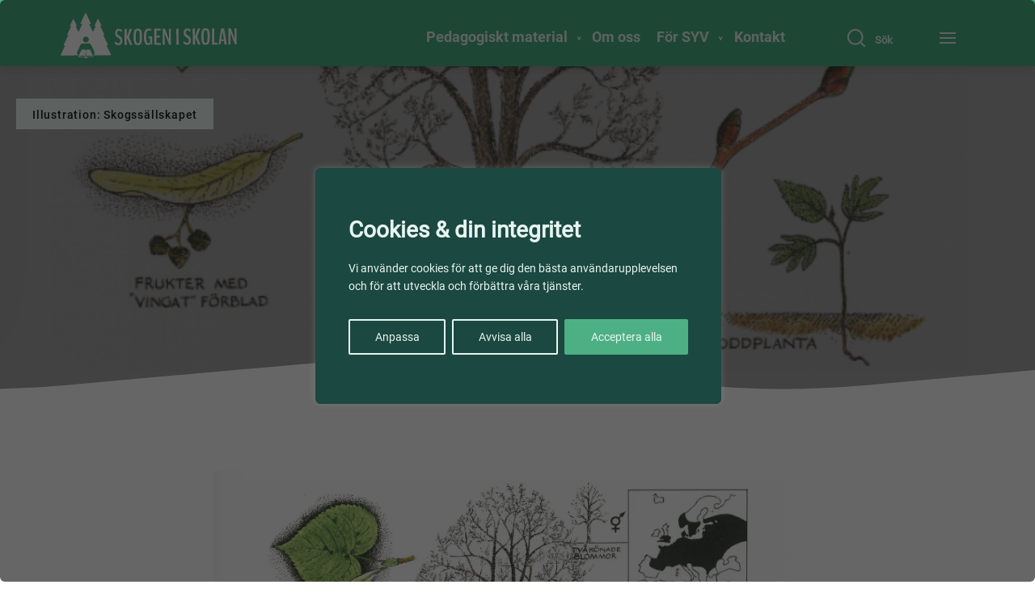

--- FILE ---
content_type: text/html; charset=UTF-8
request_url: https://www.skogeniskolan.se/lind/
body_size: 19816
content:
<!DOCTYPE html>
<!--[if IE 7]><html
class="ie ie7" lang=sv-SE>
<![endif]-->
<!--[if IE 8]><html
class="ie ie8" lang=sv-SE>
<![endif]-->
<!--[if !(IE 7) & !(IE 8)]><!--><html
lang=sv-SE>
<!--<![endif]--><head><meta
charset="UTF-8"><meta
name="viewport" content="width=device-width, initial-scale=1, user-scalable=0"><title>Lind - Skogen i Skolan</title><link
rel=profile href=http://gmpg.org/xfn/11><link
rel=pingback href=https://www.skogeniskolan.se/xmlrpc.php><meta
name="format-detection" content="telephone=no"><link
rel=stylesheet href=https://www.skogeniskolan.se/wp-content/cache/minify/74ee6.css?x52393 media=all><link
rel="shortcut icon" href=https://www.skogeniskolan.se/wp-content/themes/skogeniskolan/images/favicons/favicon.ico?x52393 type=image/x-icon><link
rel=apple-touch-icon sizes=57x57 href=https://www.skogeniskolan.se/wp-content/themes/skogeniskolan/images/favicons/apple-touch-icon-57x57.png?x52393><link
rel=apple-touch-icon sizes=72x72 href=https://www.skogeniskolan.se/wp-content/themes/skogeniskolan/images/favicons/apple-touch-icon-72x72.png?x52393><link
rel=apple-touch-icon sizes=76x76 href=https://www.skogeniskolan.se/wp-content/themes/skogeniskolan/images/favicons/apple-touch-icon-76x76.png?x52393><link
rel=apple-touch-icon sizes=114x114 href=https://www.skogeniskolan.se/wp-content/themes/skogeniskolan/images/favicons/apple-touch-icon-114x114.png?x52393><link
rel=apple-touch-icon sizes=120x120 href=https://www.skogeniskolan.se/wp-content/themes/skogeniskolan/images/favicons/apple-touch-icon-120x120.png?x52393><link
rel=apple-touch-icon sizes=144x144 href=https://www.skogeniskolan.se/wp-content/themes/skogeniskolan/images/favicons/apple-touch-icon-144x144.png?x52393><link
rel=apple-touch-icon sizes=152x152 href=https://www.skogeniskolan.se/wp-content/themes/skogeniskolan/images/favicons/apple-touch-icon-152x152.png?x52393><link
rel=apple-touch-icon sizes=180x180 href=https://www.skogeniskolan.se/wp-content/themes/skogeniskolan/images/favicons/apple-touch-icon-180x180.png?x52393><link
rel=image_src href=https://www.skogeniskolan.se/wp-content/uploads/2023/03/lind.png?x52393><meta
property="og:image" content="https://www.skogeniskolan.se/wp-content/uploads/2023/03/lind.png"><meta
property="og:image:width" content="752"><meta
property="og:image:height" content="722"><meta
property="og:locale" content="sv_SE"><meta
property="og:type" content="website"><meta
property="og:title" content="Lind"><meta
property="og:url" content="https://www.skogeniskolan.se/lind/"><meta
property="og:description" content="
Illustration: SkogssällskapetVetenskapligt namn: Tilia cordataÄdellövsträdet lind invandrade till Sverige från Danmark för ca 7500 år sedan. Här växer "><meta
name="description" content="
Illustration: SkogssällskapetVetenskapligt namn: Tilia cordataÄdellövsträdet lind invandrade till Sverige från Danmark för ca 7500 år sedan. Här växer ">
<!--[if lt IE 9]> <script src=https://www.skogeniskolan.se/wp-content/themes/skogeniskolan/js/html5shiv.min.js?x52393></script> <script src=https://www.skogeniskolan.se/wp-content/themes/skogeniskolan/js/respond.min.js?x52393></script> <![endif]--><meta
name='robots' content='index, follow, max-image-preview:large, max-snippet:-1, max-video-preview:-1'><link
rel=canonical href=https://www.skogeniskolan.se/lind/ ><meta
property="og:locale" content="sv_SE"><meta
property="og:type" content="article"><meta
property="og:title" content="Lind - Skogen i Skolan"><meta
property="og:description" content="Vetenskapligt namn: Tilia cordata Ädellövsträdet lind invandrade till Sverige från Danmark för ca 7500 år sedan. Här växer nu två arter av lindsläktet &hellip;"><meta
property="og:url" content="https://www.skogeniskolan.se/lind/"><meta
property="og:site_name" content="Skogen i Skolan"><meta
property="article:publisher" content="http://www.facebook.com/pages/skogeniskolan/304266249585749"><meta
property="article:modified_time" content="2023-06-26T11:53:18+00:00"><meta
property="og:image" content="https://www.skogeniskolan.se/wp-content/uploads/2023/03/lind.png"><meta
property="og:image:width" content="752"><meta
property="og:image:height" content="722"><meta
property="og:image:type" content="image/png"><meta
name="twitter:card" content="summary_large_image"><meta
name="twitter:site" content="@SkogeniSkolan"><meta
name="twitter:label1" content="Beräknad lästid"><meta
name="twitter:data1" content="2 minuter"> <script type=application/ld+json class=yoast-schema-graph>{"@context":"https://schema.org","@graph":[{"@type":"WebPage","@id":"https://www.skogeniskolan.se/lind/","url":"https://www.skogeniskolan.se/lind/","name":"Lind - Skogen i Skolan","isPartOf":{"@id":"https://www.skogeniskolan.se/#website"},"primaryImageOfPage":{"@id":"https://www.skogeniskolan.se/lind/#primaryimage"},"image":{"@id":"https://www.skogeniskolan.se/lind/#primaryimage"},"thumbnailUrl":"https://www.skogeniskolan.se/wp-content/uploads/2023/03/lind.png","datePublished":"2023-03-23T07:53:32+00:00","dateModified":"2023-06-26T11:53:18+00:00","breadcrumb":{"@id":"https://www.skogeniskolan.se/lind/#breadcrumb"},"inLanguage":"sv-SE","potentialAction":[{"@type":"ReadAction","target":["https://www.skogeniskolan.se/lind/"]}]},{"@type":"ImageObject","inLanguage":"sv-SE","@id":"https://www.skogeniskolan.se/lind/#primaryimage","url":"https://www.skogeniskolan.se/wp-content/uploads/2023/03/lind.png","contentUrl":"https://www.skogeniskolan.se/wp-content/uploads/2023/03/lind.png","width":752,"height":722,"caption":"Illustration: Skogssällskapet"},{"@type":"BreadcrumbList","@id":"https://www.skogeniskolan.se/lind/#breadcrumb","itemListElement":[{"@type":"ListItem","position":1,"name":"Hem","item":"https://www.skogeniskolan.se/"},{"@type":"ListItem","position":2,"name":"Lind"}]},{"@type":"WebSite","@id":"https://www.skogeniskolan.se/#website","url":"https://www.skogeniskolan.se/","name":"Skogen i Skolan","description":"Vi ökar skolelevers kunskap om skogen &amp; dess många värden.","publisher":{"@id":"https://www.skogeniskolan.se/#organization"},"potentialAction":[{"@type":"SearchAction","target":{"@type":"EntryPoint","urlTemplate":"https://www.skogeniskolan.se/?s={search_term_string}"},"query-input":{"@type":"PropertyValueSpecification","valueRequired":true,"valueName":"search_term_string"}}],"inLanguage":"sv-SE"},{"@type":"Organization","@id":"https://www.skogeniskolan.se/#organization","name":"Skogen i Skolan","url":"https://www.skogeniskolan.se/","logo":{"@type":"ImageObject","inLanguage":"sv-SE","@id":"https://www.skogeniskolan.se/#/schema/logo/image/","url":"https://www.skogeniskolan.se/wp-content/uploads/2023/04/skogeniskolanfallback.jpg","contentUrl":"https://www.skogeniskolan.se/wp-content/uploads/2023/04/skogeniskolanfallback.jpg","width":1730,"height":1108,"caption":"Skogen i Skolan"},"image":{"@id":"https://www.skogeniskolan.se/#/schema/logo/image/"},"sameAs":["http://www.facebook.com/pages/skogeniskolan/304266249585749","https://x.com/SkogeniSkolan"]}]}</script> <link
rel=alternate type=application/rss+xml title="Skogen i Skolan &raquo; Webbflöde" href=https://www.skogeniskolan.se/feed/ ><link
rel=alternate title="oEmbed (JSON)" type=application/json+oembed href="https://www.skogeniskolan.se/wp-json/oembed/1.0/embed?url=https%3A%2F%2Fwww.skogeniskolan.se%2Flind%2F"><link
rel=alternate title="oEmbed (XML)" type=text/xml+oembed href="https://www.skogeniskolan.se/wp-json/oembed/1.0/embed?url=https%3A%2F%2Fwww.skogeniskolan.se%2Flind%2F&#038;format=xml"><style id=wp-img-auto-sizes-contain-inline-css>img:is([sizes=auto i],[sizes^="auto," i]){contain-intrinsic-size:3000px 1500px}
/*# sourceURL=wp-img-auto-sizes-contain-inline-css */</style><style id=wp-block-paragraph-inline-css>.is-small-text{font-size:.875em}.is-regular-text{font-size:1em}.is-large-text{font-size:2.25em}.is-larger-text{font-size:3em}.has-drop-cap:not(:focus):first-letter{float:left;font-size:8.4em;font-style:normal;font-weight:100;line-height:.68;margin:.05em .1em 0 0;text-transform:uppercase}body.rtl .has-drop-cap:not(:focus):first-letter{float:none;margin-left:.1em}p.has-drop-cap.has-background{overflow:hidden}:root :where(p.has-background){padding:1.25em 2.375em}:where(p.has-text-color:not(.has-link-color)) a{color:inherit}p.has-text-align-left[style*="writing-mode:vertical-lr"],p.has-text-align-right[style*="writing-mode:vertical-rl"]{rotate:180deg}
/*# sourceURL=https://www.skogeniskolan.se/wp-includes/blocks/paragraph/style.min.css */</style><style id=wp-block-image-inline-css>/*<![CDATA[*/.wp-block-image>a,.wp-block-image>figure>a{display:inline-block}.wp-block-image img{box-sizing:border-box;height:auto;max-width:100%;vertical-align:bottom}@media not (prefers-reduced-motion){.wp-block-image img.hide{visibility:hidden}.wp-block-image img.show{animation:show-content-image .4s}}.wp-block-image[style*=border-radius] img,.wp-block-image[style*=border-radius]>a{border-radius:inherit}.wp-block-image.has-custom-border img{box-sizing:border-box}.wp-block-image.aligncenter{text-align:center}.wp-block-image.alignfull>a,.wp-block-image.alignwide>a{width:100%}.wp-block-image.alignfull img,.wp-block-image.alignwide img{height:auto;width:100%}.wp-block-image .aligncenter,.wp-block-image .alignleft,.wp-block-image .alignright,.wp-block-image.aligncenter,.wp-block-image.alignleft,.wp-block-image.alignright{display:table}.wp-block-image .aligncenter>figcaption,.wp-block-image .alignleft>figcaption,.wp-block-image .alignright>figcaption,.wp-block-image.aligncenter>figcaption,.wp-block-image.alignleft>figcaption,.wp-block-image.alignright>figcaption{caption-side:bottom;display:table-caption}.wp-block-image .alignleft{float:left;margin:.5em 1em .5em 0}.wp-block-image .alignright{float:right;margin:.5em 0 .5em 1em}.wp-block-image .aligncenter{margin-left:auto;margin-right:auto}.wp-block-image :where(figcaption){margin-bottom:1em;margin-top:.5em}.wp-block-image.is-style-circle-mask img{border-radius:9999px}@supports ((-webkit-mask-image:none) or (mask-image:none)) or (-webkit-mask-image:none){.wp-block-image.is-style-circle-mask img{border-radius:0;-webkit-mask-image:url('data:image/svg+xml;utf8,<svg viewBox="0 0 100 100" xmlns=http://www.w3.org/2000/svg><circle cx=50 cy=50 r=50 /></svg>');mask-image:url('data:image/svg+xml;utf8,<svg viewBox="0 0 100 100" xmlns=http://www.w3.org/2000/svg><circle cx=50 cy=50 r=50 /></svg>');mask-mode:alpha;-webkit-mask-position:center;mask-position:center;-webkit-mask-repeat:no-repeat;mask-repeat:no-repeat;-webkit-mask-size:contain;mask-size:contain}}:root :where(.wp-block-image.is-style-rounded img,.wp-block-image .is-style-rounded img){border-radius:9999px}.wp-block-image figure{margin:0}.wp-lightbox-container{display:flex;flex-direction:column;position:relative}.wp-lightbox-container img{cursor:zoom-in}.wp-lightbox-container img:hover+button{opacity:1}.wp-lightbox-container button{align-items:center;backdrop-filter:blur(16px) saturate(180%);background-color:#5a5a5a40;border:none;border-radius:4px;cursor:zoom-in;display:flex;height:20px;justify-content:center;opacity:0;padding:0;position:absolute;right:16px;text-align:center;top:16px;width:20px;z-index:100}@media not (prefers-reduced-motion){.wp-lightbox-container button{transition:opacity .2s ease}}.wp-lightbox-container button:focus-visible{outline:3px auto #5a5a5a40;outline:3px auto -webkit-focus-ring-color;outline-offset:3px}.wp-lightbox-container button:hover{cursor:pointer;opacity:1}.wp-lightbox-container button:focus{opacity:1}.wp-lightbox-container button:focus,.wp-lightbox-container button:hover,.wp-lightbox-container button:not(:hover):not(:active):not(.has-background){background-color:#5a5a5a40;border:none}.wp-lightbox-overlay{box-sizing:border-box;cursor:zoom-out;height:100vh;left:0;overflow:hidden;position:fixed;top:0;visibility:hidden;width:100%;z-index:100000}.wp-lightbox-overlay .close-button{align-items:center;cursor:pointer;display:flex;justify-content:center;min-height:40px;min-width:40px;padding:0;position:absolute;right:calc(env(safe-area-inset-right) + 16px);top:calc(env(safe-area-inset-top) + 16px);z-index:5000000}.wp-lightbox-overlay .close-button:focus,.wp-lightbox-overlay .close-button:hover,.wp-lightbox-overlay .close-button:not(:hover):not(:active):not(.has-background){background:none;border:none}.wp-lightbox-overlay .lightbox-image-container{height:var(--wp--lightbox-container-height);left:50%;overflow:hidden;position:absolute;top:50%;transform:translate(-50%,-50%);transform-origin:top left;width:var(--wp--lightbox-container-width);z-index:9999999999}.wp-lightbox-overlay .wp-block-image{align-items:center;box-sizing:border-box;display:flex;height:100%;justify-content:center;margin:0;position:relative;transform-origin:0 0;width:100%;z-index:3000000}.wp-lightbox-overlay .wp-block-image img{height:var(--wp--lightbox-image-height);min-height:var(--wp--lightbox-image-height);min-width:var(--wp--lightbox-image-width);width:var(--wp--lightbox-image-width)}.wp-lightbox-overlay .wp-block-image figcaption{display:none}.wp-lightbox-overlay button{background:none;border:none}.wp-lightbox-overlay .scrim{background-color:#fff;height:100%;opacity:.9;position:absolute;width:100%;z-index:2000000}.wp-lightbox-overlay.active{visibility:visible}@media not (prefers-reduced-motion){.wp-lightbox-overlay.active{animation:turn-on-visibility .25s both}.wp-lightbox-overlay.active img{animation:turn-on-visibility .35s both}.wp-lightbox-overlay.show-closing-animation:not(.active){animation:turn-off-visibility .35s both}.wp-lightbox-overlay.show-closing-animation:not(.active) img{animation:turn-off-visibility .25s both}.wp-lightbox-overlay.zoom.active{animation:none;opacity:1;visibility:visible}.wp-lightbox-overlay.zoom.active .lightbox-image-container{animation:lightbox-zoom-in .4s}.wp-lightbox-overlay.zoom.active .lightbox-image-container img{animation:none}.wp-lightbox-overlay.zoom.active .scrim{animation:turn-on-visibility .4s forwards}.wp-lightbox-overlay.zoom.show-closing-animation:not(.active){animation:none}.wp-lightbox-overlay.zoom.show-closing-animation:not(.active) .lightbox-image-container{animation:lightbox-zoom-out .4s}.wp-lightbox-overlay.zoom.show-closing-animation:not(.active) .lightbox-image-container img{animation:none}.wp-lightbox-overlay.zoom.show-closing-animation:not(.active) .scrim{animation:turn-off-visibility .4s forwards}}@keyframes show-content-image{0%{visibility:hidden}99%{visibility:hidden}to{visibility:visible}}@keyframes turn-on-visibility{0%{opacity:0}to{opacity:1}}@keyframes turn-off-visibility{0%{opacity:1;visibility:visible}99%{opacity:0;visibility:visible}to{opacity:0;visibility:hidden}}@keyframes lightbox-zoom-in{0%{transform:translate(calc((-100vw + var(--wp--lightbox-scrollbar-width))/2 + var(--wp--lightbox-initial-left-position)),calc(-50vh + var(--wp--lightbox-initial-top-position))) scale(var(--wp--lightbox-scale))}to{transform:translate(-50%,-50%) scale(1)}}@keyframes lightbox-zoom-out{0%{transform:translate(-50%,-50%) scale(1);visibility:visible}99%{visibility:visible}to{transform:translate(calc((-100vw + var(--wp--lightbox-scrollbar-width))/2 + var(--wp--lightbox-initial-left-position)),calc(-50vh + var(--wp--lightbox-initial-top-position))) scale(var(--wp--lightbox-scale));visibility:hidden}}
/*# sourceURL=https://www.skogeniskolan.se/wp-includes/blocks/image/style.min.css *//*]]>*/</style><style id=wp-emoji-styles-inline-css>img.wp-smiley, img.emoji {
		display: inline !important;
		border: none !important;
		box-shadow: none !important;
		height: 1em !important;
		width: 1em !important;
		margin: 0 0.07em !important;
		vertical-align: -0.1em !important;
		background: none !important;
		padding: 0 !important;
	}
/*# sourceURL=wp-emoji-styles-inline-css */</style><style id=wp-block-library-inline-css>/*<![CDATA[*/:root{--wp-block-synced-color:#7a00df;--wp-block-synced-color--rgb:122,0,223;--wp-bound-block-color:var(--wp-block-synced-color);--wp-editor-canvas-background:#ddd;--wp-admin-theme-color:#007cba;--wp-admin-theme-color--rgb:0,124,186;--wp-admin-theme-color-darker-10:#006ba1;--wp-admin-theme-color-darker-10--rgb:0,107,160.5;--wp-admin-theme-color-darker-20:#005a87;--wp-admin-theme-color-darker-20--rgb:0,90,135;--wp-admin-border-width-focus:2px}@media (min-resolution:192dpi){:root{--wp-admin-border-width-focus:1.5px}}.wp-element-button{cursor:pointer}:root .has-very-light-gray-background-color{background-color:#eee}:root .has-very-dark-gray-background-color{background-color:#313131}:root .has-very-light-gray-color{color:#eee}:root .has-very-dark-gray-color{color:#313131}:root .has-vivid-green-cyan-to-vivid-cyan-blue-gradient-background{background:linear-gradient(135deg,#00d084,#0693e3)}:root .has-purple-crush-gradient-background{background:linear-gradient(135deg,#34e2e4,#4721fb 50%,#ab1dfe)}:root .has-hazy-dawn-gradient-background{background:linear-gradient(135deg,#faaca8,#dad0ec)}:root .has-subdued-olive-gradient-background{background:linear-gradient(135deg,#fafae1,#67a671)}:root .has-atomic-cream-gradient-background{background:linear-gradient(135deg,#fdd79a,#004a59)}:root .has-nightshade-gradient-background{background:linear-gradient(135deg,#330968,#31cdcf)}:root .has-midnight-gradient-background{background:linear-gradient(135deg,#020381,#2874fc)}:root{--wp--preset--font-size--normal:16px;--wp--preset--font-size--huge:42px}.has-regular-font-size{font-size:1em}.has-larger-font-size{font-size:2.625em}.has-normal-font-size{font-size:var(--wp--preset--font-size--normal)}.has-huge-font-size{font-size:var(--wp--preset--font-size--huge)}.has-text-align-center{text-align:center}.has-text-align-left{text-align:left}.has-text-align-right{text-align:right}.has-fit-text{white-space:nowrap!important}#end-resizable-editor-section{display:none}.aligncenter{clear:both}.items-justified-left{justify-content:flex-start}.items-justified-center{justify-content:center}.items-justified-right{justify-content:flex-end}.items-justified-space-between{justify-content:space-between}.screen-reader-text{border:0;clip-path:inset(50%);height:1px;margin:-1px;overflow:hidden;padding:0;position:absolute;width:1px;word-wrap:normal!important}.screen-reader-text:focus{background-color:#ddd;clip-path:none;color:#444;display:block;font-size:1em;height:auto;left:5px;line-height:normal;padding:15px 23px 14px;text-decoration:none;top:5px;width:auto;z-index:100000}html :where(.has-border-color){border-style:solid}html :where([style*=border-top-color]){border-top-style:solid}html :where([style*=border-right-color]){border-right-style:solid}html :where([style*=border-bottom-color]){border-bottom-style:solid}html :where([style*=border-left-color]){border-left-style:solid}html :where([style*=border-width]){border-style:solid}html :where([style*=border-top-width]){border-top-style:solid}html :where([style*=border-right-width]){border-right-style:solid}html :where([style*=border-bottom-width]){border-bottom-style:solid}html :where([style*=border-left-width]){border-left-style:solid}html :where(img[class*=wp-image-]){height:auto;max-width:100%}:where(figure){margin:0 0 1em}html :where(.is-position-sticky){--wp-admin--admin-bar--position-offset:var(--wp-admin--admin-bar--height,0px)}@media screen and (max-width:600px){html :where(.is-position-sticky){--wp-admin--admin-bar--position-offset:0px}}

/*# sourceURL=wp-block-library-inline-css *//*]]>*/</style><style id=global-styles-inline-css>/*<![CDATA[*/:root{--wp--preset--aspect-ratio--square: 1;--wp--preset--aspect-ratio--4-3: 4/3;--wp--preset--aspect-ratio--3-4: 3/4;--wp--preset--aspect-ratio--3-2: 3/2;--wp--preset--aspect-ratio--2-3: 2/3;--wp--preset--aspect-ratio--16-9: 16/9;--wp--preset--aspect-ratio--9-16: 9/16;--wp--preset--gradient--vivid-cyan-blue-to-vivid-purple: linear-gradient(135deg,rgb(6,147,227) 0%,rgb(155,81,224) 100%);--wp--preset--gradient--light-green-cyan-to-vivid-green-cyan: linear-gradient(135deg,rgb(122,220,180) 0%,rgb(0,208,130) 100%);--wp--preset--gradient--luminous-vivid-amber-to-luminous-vivid-orange: linear-gradient(135deg,rgb(252,185,0) 0%,rgb(255,105,0) 100%);--wp--preset--gradient--luminous-vivid-orange-to-vivid-red: linear-gradient(135deg,rgb(255,105,0) 0%,rgb(207,46,46) 100%);--wp--preset--gradient--very-light-gray-to-cyan-bluish-gray: linear-gradient(135deg,rgb(238,238,238) 0%,rgb(169,184,195) 100%);--wp--preset--gradient--cool-to-warm-spectrum: linear-gradient(135deg,rgb(74,234,220) 0%,rgb(151,120,209) 20%,rgb(207,42,186) 40%,rgb(238,44,130) 60%,rgb(251,105,98) 80%,rgb(254,248,76) 100%);--wp--preset--gradient--blush-light-purple: linear-gradient(135deg,rgb(255,206,236) 0%,rgb(152,150,240) 100%);--wp--preset--gradient--blush-bordeaux: linear-gradient(135deg,rgb(254,205,165) 0%,rgb(254,45,45) 50%,rgb(107,0,62) 100%);--wp--preset--gradient--luminous-dusk: linear-gradient(135deg,rgb(255,203,112) 0%,rgb(199,81,192) 50%,rgb(65,88,208) 100%);--wp--preset--gradient--pale-ocean: linear-gradient(135deg,rgb(255,245,203) 0%,rgb(182,227,212) 50%,rgb(51,167,181) 100%);--wp--preset--gradient--electric-grass: linear-gradient(135deg,rgb(202,248,128) 0%,rgb(113,206,126) 100%);--wp--preset--gradient--midnight: linear-gradient(135deg,rgb(2,3,129) 0%,rgb(40,116,252) 100%);--wp--preset--font-size--small: 13px;--wp--preset--font-size--medium: 20px;--wp--preset--font-size--large: 36px;--wp--preset--font-size--x-large: 42px;--wp--preset--spacing--20: 0.44rem;--wp--preset--spacing--30: 0.67rem;--wp--preset--spacing--40: 1rem;--wp--preset--spacing--50: 1.5rem;--wp--preset--spacing--60: 2.25rem;--wp--preset--spacing--70: 3.38rem;--wp--preset--spacing--80: 5.06rem;--wp--preset--shadow--natural: 6px 6px 9px rgba(0, 0, 0, 0.2);--wp--preset--shadow--deep: 12px 12px 50px rgba(0, 0, 0, 0.4);--wp--preset--shadow--sharp: 6px 6px 0px rgba(0, 0, 0, 0.2);--wp--preset--shadow--outlined: 6px 6px 0px -3px rgb(255, 255, 255), 6px 6px rgb(0, 0, 0);--wp--preset--shadow--crisp: 6px 6px 0px rgb(0, 0, 0);}:where(.is-layout-flex){gap: 0.5em;}:where(.is-layout-grid){gap: 0.5em;}body .is-layout-flex{display: flex;}.is-layout-flex{flex-wrap: wrap;align-items: center;}.is-layout-flex > :is(*, div){margin: 0;}body .is-layout-grid{display: grid;}.is-layout-grid > :is(*, div){margin: 0;}:where(.wp-block-columns.is-layout-flex){gap: 2em;}:where(.wp-block-columns.is-layout-grid){gap: 2em;}:where(.wp-block-post-template.is-layout-flex){gap: 1.25em;}:where(.wp-block-post-template.is-layout-grid){gap: 1.25em;}.has-vivid-cyan-blue-to-vivid-purple-gradient-background{background: var(--wp--preset--gradient--vivid-cyan-blue-to-vivid-purple) !important;}.has-light-green-cyan-to-vivid-green-cyan-gradient-background{background: var(--wp--preset--gradient--light-green-cyan-to-vivid-green-cyan) !important;}.has-luminous-vivid-amber-to-luminous-vivid-orange-gradient-background{background: var(--wp--preset--gradient--luminous-vivid-amber-to-luminous-vivid-orange) !important;}.has-luminous-vivid-orange-to-vivid-red-gradient-background{background: var(--wp--preset--gradient--luminous-vivid-orange-to-vivid-red) !important;}.has-very-light-gray-to-cyan-bluish-gray-gradient-background{background: var(--wp--preset--gradient--very-light-gray-to-cyan-bluish-gray) !important;}.has-cool-to-warm-spectrum-gradient-background{background: var(--wp--preset--gradient--cool-to-warm-spectrum) !important;}.has-blush-light-purple-gradient-background{background: var(--wp--preset--gradient--blush-light-purple) !important;}.has-blush-bordeaux-gradient-background{background: var(--wp--preset--gradient--blush-bordeaux) !important;}.has-luminous-dusk-gradient-background{background: var(--wp--preset--gradient--luminous-dusk) !important;}.has-pale-ocean-gradient-background{background: var(--wp--preset--gradient--pale-ocean) !important;}.has-electric-grass-gradient-background{background: var(--wp--preset--gradient--electric-grass) !important;}.has-midnight-gradient-background{background: var(--wp--preset--gradient--midnight) !important;}.has-small-font-size{font-size: var(--wp--preset--font-size--small) !important;}.has-medium-font-size{font-size: var(--wp--preset--font-size--medium) !important;}.has-large-font-size{font-size: var(--wp--preset--font-size--large) !important;}.has-x-large-font-size{font-size: var(--wp--preset--font-size--x-large) !important;}
/*# sourceURL=global-styles-inline-css *//*]]>*/</style><style id=classic-theme-styles-inline-css>/*! This file is auto-generated */
.wp-block-button__link{color:#fff;background-color:#32373c;border-radius:9999px;box-shadow:none;text-decoration:none;padding:calc(.667em + 2px) calc(1.333em + 2px);font-size:1.125em}.wp-block-file__button{background:#32373c;color:#fff;text-decoration:none}
/*# sourceURL=/wp-includes/css/classic-themes.min.css */</style><link
rel=stylesheet href=https://www.skogeniskolan.se/wp-content/cache/minify/4c431.css?x52393 media=all> <script id=cookie-law-info-js-extra>var _ckyConfig = {"_ipData":[],"_assetsURL":"https://www.skogeniskolan.se/wp-content/plugins/cookie-law-info/lite/frontend/images/","_publicURL":"https://www.skogeniskolan.se","_expiry":"365","_categories":[{"name":"N\u00f6dv\u00e4ndiga","slug":"necessary","isNecessary":true,"ccpaDoNotSell":true,"cookies":[],"active":true,"defaultConsent":{"gdpr":true,"ccpa":true}},{"name":"Funktionella","slug":"functional","isNecessary":false,"ccpaDoNotSell":true,"cookies":[],"active":true,"defaultConsent":{"gdpr":false,"ccpa":false}},{"name":"Analys","slug":"analytics","isNecessary":false,"ccpaDoNotSell":true,"cookies":[{"cookieID":"_gid","domain":"googletagmanager.com","provider":""},{"cookieID":"_ga","domain":"googletagmanager.com","provider":"googletagmanager.com"},{"cookieID":"_gat_gtag_UA_*","domain":"googletagmanager.com","provider":""}],"active":true,"defaultConsent":{"gdpr":false,"ccpa":false}},{"name":"Performance","slug":"performance","isNecessary":false,"ccpaDoNotSell":true,"cookies":[],"active":true,"defaultConsent":{"gdpr":false,"ccpa":false}},{"name":"Annons","slug":"advertisement","isNecessary":false,"ccpaDoNotSell":true,"cookies":[],"active":true,"defaultConsent":{"gdpr":false,"ccpa":false}}],"_activeLaw":"gdpr","_rootDomain":"","_block":"1","_showBanner":"1","_bannerConfig":{"settings":{"type":"box","preferenceCenterType":"popup","position":"bottom-left","applicableLaw":"gdpr"},"behaviours":{"reloadBannerOnAccept":false,"loadAnalyticsByDefault":false,"animations":{"onLoad":"animate","onHide":"sticky"}},"config":{"revisitConsent":{"status":true,"tag":"revisit-consent","position":"bottom-left","meta":{"url":"#"},"styles":{"background-color":"#0056A7"},"elements":{"title":{"type":"text","tag":"revisit-consent-title","status":true,"styles":{"color":"#0056a7"}}}},"preferenceCenter":{"toggle":{"status":true,"tag":"detail-category-toggle","type":"toggle","states":{"active":{"styles":{"background-color":"#1863DC"}},"inactive":{"styles":{"background-color":"#D0D5D2"}}}}},"categoryPreview":{"status":false,"toggle":{"status":true,"tag":"detail-category-preview-toggle","type":"toggle","states":{"active":{"styles":{"background-color":"#1863DC"}},"inactive":{"styles":{"background-color":"#D0D5D2"}}}}},"videoPlaceholder":{"status":true,"styles":{"background-color":"#000000","border-color":"#000000","color":"#ffffff"}},"readMore":{"status":false,"tag":"readmore-button","type":"link","meta":{"noFollow":true,"newTab":true},"styles":{"color":"#e8f5ef","background-color":"transparent","border-color":"transparent"}},"showMore":{"status":true,"tag":"show-desc-button","type":"button","styles":{"color":"#1863DC"}},"showLess":{"status":true,"tag":"hide-desc-button","type":"button","styles":{"color":"#1863DC"}},"alwaysActive":{"status":true,"tag":"always-active","styles":{"color":"#008000"}},"manualLinks":{"status":true,"tag":"manual-links","type":"link","styles":{"color":"#1863DC"}},"auditTable":{"status":true},"optOption":{"status":true,"toggle":{"status":true,"tag":"optout-option-toggle","type":"toggle","states":{"active":{"styles":{"background-color":"#1863dc"}},"inactive":{"styles":{"background-color":"#FFFFFF"}}}}}}},"_version":"3.3.9.1","_logConsent":"1","_tags":[{"tag":"accept-button","styles":{"color":"#e8f5ef","background-color":"#4cb084","border-color":"#4cb084"}},{"tag":"reject-button","styles":{"color":"#e8f5ef","background-color":"transparent","border-color":"#e8f5ef"}},{"tag":"settings-button","styles":{"color":"#e8f5ef","background-color":"transparent","border-color":"#e8f5ef"}},{"tag":"readmore-button","styles":{"color":"#e8f5ef","background-color":"transparent","border-color":"transparent"}},{"tag":"donotsell-button","styles":{"color":"#1863DC","background-color":"transparent","border-color":"transparent"}},{"tag":"show-desc-button","styles":{"color":"#1863DC"}},{"tag":"hide-desc-button","styles":{"color":"#1863DC"}},{"tag":"cky-always-active","styles":[]},{"tag":"cky-link","styles":[]},{"tag":"accept-button","styles":{"color":"#e8f5ef","background-color":"#4cb084","border-color":"#4cb084"}},{"tag":"revisit-consent","styles":{"background-color":"#0056A7"}}],"_shortCodes":[{"key":"cky_readmore","content":"\u003Ca href=\"https://www.skogen.se/om-cookies/\" class=\"cky-policy\" aria-label=\"L\u00e4s mer\" target=\"_blank\" rel=\"noopener\" data-cky-tag=\"readmore-button\"\u003EL\u00e4s mer\u003C/a\u003E","tag":"readmore-button","status":false,"attributes":{"rel":"nofollow","target":"_blank"}},{"key":"cky_show_desc","content":"\u003Cbutton class=\"cky-show-desc-btn\" data-cky-tag=\"show-desc-button\" aria-label=\"Visa mer\"\u003EVisa mer\u003C/button\u003E","tag":"show-desc-button","status":true,"attributes":[]},{"key":"cky_hide_desc","content":"\u003Cbutton class=\"cky-show-desc-btn\" data-cky-tag=\"hide-desc-button\" aria-label=\"Visa mindre\"\u003EVisa mindre\u003C/button\u003E","tag":"hide-desc-button","status":true,"attributes":[]},{"key":"cky_optout_show_desc","content":"[cky_optout_show_desc]","tag":"optout-show-desc-button","status":true,"attributes":[]},{"key":"cky_optout_hide_desc","content":"[cky_optout_hide_desc]","tag":"optout-hide-desc-button","status":true,"attributes":[]},{"key":"cky_category_toggle_label","content":"[cky_{{status}}_category_label] [cky_preference_{{category_slug}}_title]","tag":"","status":true,"attributes":[]},{"key":"cky_enable_category_label","content":"Enable","tag":"","status":true,"attributes":[]},{"key":"cky_disable_category_label","content":"Disable","tag":"","status":true,"attributes":[]},{"key":"cky_video_placeholder","content":"\u003Cdiv class=\"video-placeholder-normal\" data-cky-tag=\"video-placeholder\" id=\"[UNIQUEID]\"\u003E\u003Cp class=\"video-placeholder-text-normal\" data-cky-tag=\"placeholder-title\"\u003EVar v\u00e4nlig aktivera cookies f\u00f6r att ta del av inneh\u00e5llet\u003C/p\u003E\u003C/div\u003E","tag":"","status":true,"attributes":[]},{"key":"cky_enable_optout_label","content":"Enable","tag":"","status":true,"attributes":[]},{"key":"cky_disable_optout_label","content":"Disable","tag":"","status":true,"attributes":[]},{"key":"cky_optout_toggle_label","content":"[cky_{{status}}_optout_label] [cky_optout_option_title]","tag":"","status":true,"attributes":[]},{"key":"cky_optout_option_title","content":"Do Not Sell or Share My Personal Information","tag":"","status":true,"attributes":[]},{"key":"cky_optout_close_label","content":"Close","tag":"","status":true,"attributes":[]},{"key":"cky_preference_close_label","content":"Close","tag":"","status":true,"attributes":[]}],"_rtl":"","_language":"en","_providersToBlock":[{"re":"googletagmanager.com","categories":["analytics"]}]};
var _ckyStyles = {"css":".cky-overlay{background: #000000; opacity: 0.4; position: fixed; top: 0; left: 0; width: 100%; height: 100%; z-index: 99999999;}.cky-hide{display: none;}.cky-btn-revisit-wrapper{display: flex; align-items: center; justify-content: center; background: #0056a7; width: 45px; height: 45px; border-radius: 50%; position: fixed; z-index: 999999; cursor: pointer;}.cky-revisit-bottom-left{bottom: 15px; left: 15px;}.cky-revisit-bottom-right{bottom: 15px; right: 15px;}.cky-btn-revisit-wrapper .cky-btn-revisit{display: flex; align-items: center; justify-content: center; background: none; border: none; cursor: pointer; position: relative; margin: 0; padding: 0;}.cky-btn-revisit-wrapper .cky-btn-revisit img{max-width: fit-content; margin: 0; height: 30px; width: 30px;}.cky-revisit-bottom-left:hover::before{content: attr(data-tooltip); position: absolute; background: #4e4b66; color: #ffffff; left: calc(100% + 7px); font-size: 12px; line-height: 16px; width: max-content; padding: 4px 8px; border-radius: 4px;}.cky-revisit-bottom-left:hover::after{position: absolute; content: \"\"; border: 5px solid transparent; left: calc(100% + 2px); border-left-width: 0; border-right-color: #4e4b66;}.cky-revisit-bottom-right:hover::before{content: attr(data-tooltip); position: absolute; background: #4e4b66; color: #ffffff; right: calc(100% + 7px); font-size: 12px; line-height: 16px; width: max-content; padding: 4px 8px; border-radius: 4px;}.cky-revisit-bottom-right:hover::after{position: absolute; content: \"\"; border: 5px solid transparent; right: calc(100% + 2px); border-right-width: 0; border-left-color: #4e4b66;}.cky-revisit-hide{display: none;}.cky-consent-container{position: fixed; width: 440px; box-sizing: border-box; z-index: 9999999; border-radius: 6px;}.cky-consent-container .cky-consent-bar{background: #ffffff; border: 1px solid; padding: 20px 26px; box-shadow: 0 -1px 10px 0 #acabab4d; border-radius: 6px;}.cky-box-bottom-left{bottom: 40px; left: 40px;}.cky-box-bottom-right{bottom: 40px; right: 40px;}.cky-box-top-left{top: 40px; left: 40px;}.cky-box-top-right{top: 40px; right: 40px;}.cky-custom-brand-logo-wrapper .cky-custom-brand-logo{width: 100px; height: auto; margin: 0 0 12px 0;}.cky-notice .cky-title{color: #212121; font-weight: 700; font-size: 18px; line-height: 24px; margin: 0 0 12px 0;}.cky-notice-des *,.cky-preference-content-wrapper *,.cky-accordion-header-des *,.cky-gpc-wrapper .cky-gpc-desc *{font-size: 14px;}.cky-notice-des{color: #212121; font-size: 14px; line-height: 24px; font-weight: 400;}.cky-notice-des img{height: 25px; width: 25px;}.cky-consent-bar .cky-notice-des p,.cky-gpc-wrapper .cky-gpc-desc p,.cky-preference-body-wrapper .cky-preference-content-wrapper p,.cky-accordion-header-wrapper .cky-accordion-header-des p,.cky-cookie-des-table li div:last-child p{color: inherit; margin-top: 0; overflow-wrap: break-word;}.cky-notice-des P:last-child,.cky-preference-content-wrapper p:last-child,.cky-cookie-des-table li div:last-child p:last-child,.cky-gpc-wrapper .cky-gpc-desc p:last-child{margin-bottom: 0;}.cky-notice-des a.cky-policy,.cky-notice-des button.cky-policy{font-size: 14px; color: #1863dc; white-space: nowrap; cursor: pointer; background: transparent; border: 1px solid; text-decoration: underline;}.cky-notice-des button.cky-policy{padding: 0;}.cky-notice-des a.cky-policy:focus-visible,.cky-notice-des button.cky-policy:focus-visible,.cky-preference-content-wrapper .cky-show-desc-btn:focus-visible,.cky-accordion-header .cky-accordion-btn:focus-visible,.cky-preference-header .cky-btn-close:focus-visible,.cky-switch input[type=\"checkbox\"]:focus-visible,.cky-footer-wrapper a:focus-visible,.cky-btn:focus-visible{outline: 2px solid #1863dc; outline-offset: 2px;}.cky-btn:focus:not(:focus-visible),.cky-accordion-header .cky-accordion-btn:focus:not(:focus-visible),.cky-preference-content-wrapper .cky-show-desc-btn:focus:not(:focus-visible),.cky-btn-revisit-wrapper .cky-btn-revisit:focus:not(:focus-visible),.cky-preference-header .cky-btn-close:focus:not(:focus-visible),.cky-consent-bar .cky-banner-btn-close:focus:not(:focus-visible){outline: 0;}button.cky-show-desc-btn:not(:hover):not(:active){color: #1863dc; background: transparent;}button.cky-accordion-btn:not(:hover):not(:active),button.cky-banner-btn-close:not(:hover):not(:active),button.cky-btn-revisit:not(:hover):not(:active),button.cky-btn-close:not(:hover):not(:active){background: transparent;}.cky-consent-bar button:hover,.cky-modal.cky-modal-open button:hover,.cky-consent-bar button:focus,.cky-modal.cky-modal-open button:focus{text-decoration: none;}.cky-notice-btn-wrapper{display: flex; justify-content: flex-start; align-items: center; flex-wrap: wrap; margin-top: 16px;}.cky-notice-btn-wrapper .cky-btn{text-shadow: none; box-shadow: none;}.cky-btn{flex: auto; max-width: 100%; font-size: 14px; font-family: inherit; line-height: 24px; padding: 8px; font-weight: 500; margin: 0 8px 0 0; border-radius: 2px; cursor: pointer; text-align: center; text-transform: none; min-height: 0;}.cky-btn:hover{opacity: 0.8;}.cky-btn-customize{color: #1863dc; background: transparent; border: 2px solid #1863dc;}.cky-btn-reject{color: #1863dc; background: transparent; border: 2px solid #1863dc;}.cky-btn-accept{background: #1863dc; color: #ffffff; border: 2px solid #1863dc;}.cky-btn:last-child{margin-right: 0;}@media (max-width: 576px){.cky-box-bottom-left{bottom: 0; left: 0;}.cky-box-bottom-right{bottom: 0; right: 0;}.cky-box-top-left{top: 0; left: 0;}.cky-box-top-right{top: 0; right: 0;}}@media (max-width: 440px){.cky-box-bottom-left, .cky-box-bottom-right, .cky-box-top-left, .cky-box-top-right{width: 100%; max-width: 100%;}.cky-consent-container .cky-consent-bar{padding: 20px 0;}.cky-custom-brand-logo-wrapper, .cky-notice .cky-title, .cky-notice-des, .cky-notice-btn-wrapper{padding: 0 24px;}.cky-notice-des{max-height: 40vh; overflow-y: scroll;}.cky-notice-btn-wrapper{flex-direction: column; margin-top: 0;}.cky-btn{width: 100%; margin: 10px 0 0 0;}.cky-notice-btn-wrapper .cky-btn-customize{order: 2;}.cky-notice-btn-wrapper .cky-btn-reject{order: 3;}.cky-notice-btn-wrapper .cky-btn-accept{order: 1; margin-top: 16px;}}@media (max-width: 352px){.cky-notice .cky-title{font-size: 16px;}.cky-notice-des *{font-size: 12px;}.cky-notice-des, .cky-btn{font-size: 12px;}}.cky-modal.cky-modal-open{display: flex; visibility: visible; -webkit-transform: translate(-50%, -50%); -moz-transform: translate(-50%, -50%); -ms-transform: translate(-50%, -50%); -o-transform: translate(-50%, -50%); transform: translate(-50%, -50%); top: 50%; left: 50%; transition: all 1s ease;}.cky-modal{box-shadow: 0 32px 68px rgba(0, 0, 0, 0.3); margin: 0 auto; position: fixed; max-width: 100%; background: #ffffff; top: 50%; box-sizing: border-box; border-radius: 6px; z-index: 999999999; color: #212121; -webkit-transform: translate(-50%, 100%); -moz-transform: translate(-50%, 100%); -ms-transform: translate(-50%, 100%); -o-transform: translate(-50%, 100%); transform: translate(-50%, 100%); visibility: hidden; transition: all 0s ease;}.cky-preference-center{max-height: 79vh; overflow: hidden; width: 845px; overflow: hidden; flex: 1 1 0; display: flex; flex-direction: column; border-radius: 6px;}.cky-preference-header{display: flex; align-items: center; justify-content: space-between; padding: 22px 24px; border-bottom: 1px solid;}.cky-preference-header .cky-preference-title{font-size: 18px; font-weight: 700; line-height: 24px;}.cky-preference-header .cky-btn-close{margin: 0; cursor: pointer; vertical-align: middle; padding: 0; background: none; border: none; width: 24px; height: 24px; min-height: 0; line-height: 0; text-shadow: none; box-shadow: none;}.cky-preference-header .cky-btn-close img{margin: 0; height: 10px; width: 10px;}.cky-preference-body-wrapper{padding: 0 24px; flex: 1; overflow: auto; box-sizing: border-box;}.cky-preference-content-wrapper,.cky-gpc-wrapper .cky-gpc-desc{font-size: 14px; line-height: 24px; font-weight: 400; padding: 12px 0;}.cky-preference-content-wrapper{border-bottom: 1px solid;}.cky-preference-content-wrapper img{height: 25px; width: 25px;}.cky-preference-content-wrapper .cky-show-desc-btn{font-size: 14px; font-family: inherit; color: #1863dc; text-decoration: none; line-height: 24px; padding: 0; margin: 0; white-space: nowrap; cursor: pointer; background: transparent; border-color: transparent; text-transform: none; min-height: 0; text-shadow: none; box-shadow: none;}.cky-accordion-wrapper{margin-bottom: 10px;}.cky-accordion{border-bottom: 1px solid;}.cky-accordion:last-child{border-bottom: none;}.cky-accordion .cky-accordion-item{display: flex; margin-top: 10px;}.cky-accordion .cky-accordion-body{display: none;}.cky-accordion.cky-accordion-active .cky-accordion-body{display: block; padding: 0 22px; margin-bottom: 16px;}.cky-accordion-header-wrapper{cursor: pointer; width: 100%;}.cky-accordion-item .cky-accordion-header{display: flex; justify-content: space-between; align-items: center;}.cky-accordion-header .cky-accordion-btn{font-size: 16px; font-family: inherit; color: #212121; line-height: 24px; background: none; border: none; font-weight: 700; padding: 0; margin: 0; cursor: pointer; text-transform: none; min-height: 0; text-shadow: none; box-shadow: none;}.cky-accordion-header .cky-always-active{color: #008000; font-weight: 600; line-height: 24px; font-size: 14px;}.cky-accordion-header-des{font-size: 14px; line-height: 24px; margin: 10px 0 16px 0;}.cky-accordion-chevron{margin-right: 22px; position: relative; cursor: pointer;}.cky-accordion-chevron-hide{display: none;}.cky-accordion .cky-accordion-chevron i::before{content: \"\"; position: absolute; border-right: 1.4px solid; border-bottom: 1.4px solid; border-color: inherit; height: 6px; width: 6px; -webkit-transform: rotate(-45deg); -moz-transform: rotate(-45deg); -ms-transform: rotate(-45deg); -o-transform: rotate(-45deg); transform: rotate(-45deg); transition: all 0.2s ease-in-out; top: 8px;}.cky-accordion.cky-accordion-active .cky-accordion-chevron i::before{-webkit-transform: rotate(45deg); -moz-transform: rotate(45deg); -ms-transform: rotate(45deg); -o-transform: rotate(45deg); transform: rotate(45deg);}.cky-audit-table{background: #f4f4f4; border-radius: 6px;}.cky-audit-table .cky-empty-cookies-text{color: inherit; font-size: 12px; line-height: 24px; margin: 0; padding: 10px;}.cky-audit-table .cky-cookie-des-table{font-size: 12px; line-height: 24px; font-weight: normal; padding: 15px 10px; border-bottom: 1px solid; border-bottom-color: inherit; margin: 0;}.cky-audit-table .cky-cookie-des-table:last-child{border-bottom: none;}.cky-audit-table .cky-cookie-des-table li{list-style-type: none; display: flex; padding: 3px 0;}.cky-audit-table .cky-cookie-des-table li:first-child{padding-top: 0;}.cky-cookie-des-table li div:first-child{width: 100px; font-weight: 600; word-break: break-word; word-wrap: break-word;}.cky-cookie-des-table li div:last-child{flex: 1; word-break: break-word; word-wrap: break-word; margin-left: 8px;}.cky-footer-shadow{display: block; width: 100%; height: 40px; background: linear-gradient(180deg, rgba(255, 255, 255, 0) 0%, #ffffff 100%); position: absolute; bottom: calc(100% - 1px);}.cky-footer-wrapper{position: relative;}.cky-prefrence-btn-wrapper{display: flex; flex-wrap: wrap; align-items: center; justify-content: center; padding: 22px 24px; border-top: 1px solid;}.cky-prefrence-btn-wrapper .cky-btn{flex: auto; max-width: 100%; text-shadow: none; box-shadow: none;}.cky-btn-preferences{color: #1863dc; background: transparent; border: 2px solid #1863dc;}.cky-preference-header,.cky-preference-body-wrapper,.cky-preference-content-wrapper,.cky-accordion-wrapper,.cky-accordion,.cky-accordion-wrapper,.cky-footer-wrapper,.cky-prefrence-btn-wrapper{border-color: inherit;}@media (max-width: 845px){.cky-modal{max-width: calc(100% - 16px);}}@media (max-width: 576px){.cky-modal{max-width: 100%;}.cky-preference-center{max-height: 100vh;}.cky-prefrence-btn-wrapper{flex-direction: column;}.cky-accordion.cky-accordion-active .cky-accordion-body{padding-right: 0;}.cky-prefrence-btn-wrapper .cky-btn{width: 100%; margin: 10px 0 0 0;}.cky-prefrence-btn-wrapper .cky-btn-reject{order: 3;}.cky-prefrence-btn-wrapper .cky-btn-accept{order: 1; margin-top: 0;}.cky-prefrence-btn-wrapper .cky-btn-preferences{order: 2;}}@media (max-width: 425px){.cky-accordion-chevron{margin-right: 15px;}.cky-notice-btn-wrapper{margin-top: 0;}.cky-accordion.cky-accordion-active .cky-accordion-body{padding: 0 15px;}}@media (max-width: 352px){.cky-preference-header .cky-preference-title{font-size: 16px;}.cky-preference-header{padding: 16px 24px;}.cky-preference-content-wrapper *, .cky-accordion-header-des *{font-size: 12px;}.cky-preference-content-wrapper, .cky-preference-content-wrapper .cky-show-more, .cky-accordion-header .cky-always-active, .cky-accordion-header-des, .cky-preference-content-wrapper .cky-show-desc-btn, .cky-notice-des a.cky-policy{font-size: 12px;}.cky-accordion-header .cky-accordion-btn{font-size: 14px;}}.cky-switch{display: flex;}.cky-switch input[type=\"checkbox\"]{position: relative; width: 44px; height: 24px; margin: 0; background: #d0d5d2; -webkit-appearance: none; border-radius: 50px; cursor: pointer; outline: 0; border: none; top: 0;}.cky-switch input[type=\"checkbox\"]:checked{background: #1863dc;}.cky-switch input[type=\"checkbox\"]:before{position: absolute; content: \"\"; height: 20px; width: 20px; left: 2px; bottom: 2px; border-radius: 50%; background-color: white; -webkit-transition: 0.4s; transition: 0.4s; margin: 0;}.cky-switch input[type=\"checkbox\"]:after{display: none;}.cky-switch input[type=\"checkbox\"]:checked:before{-webkit-transform: translateX(20px); -ms-transform: translateX(20px); transform: translateX(20px);}@media (max-width: 425px){.cky-switch input[type=\"checkbox\"]{width: 38px; height: 21px;}.cky-switch input[type=\"checkbox\"]:before{height: 17px; width: 17px;}.cky-switch input[type=\"checkbox\"]:checked:before{-webkit-transform: translateX(17px); -ms-transform: translateX(17px); transform: translateX(17px);}}.cky-consent-bar .cky-banner-btn-close{position: absolute; right: 9px; top: 5px; background: none; border: none; cursor: pointer; padding: 0; margin: 0; min-height: 0; line-height: 0; height: 24px; width: 24px; text-shadow: none; box-shadow: none;}.cky-consent-bar .cky-banner-btn-close img{height: 9px; width: 9px; margin: 0;}.cky-notice-group{font-size: 14px; line-height: 24px; font-weight: 400; color: #212121;}.cky-notice-btn-wrapper .cky-btn-do-not-sell{font-size: 14px; line-height: 24px; padding: 6px 0; margin: 0; font-weight: 500; background: none; border-radius: 2px; border: none; cursor: pointer; text-align: left; color: #1863dc; background: transparent; border-color: transparent; box-shadow: none; text-shadow: none;}.cky-consent-bar .cky-banner-btn-close:focus-visible,.cky-notice-btn-wrapper .cky-btn-do-not-sell:focus-visible,.cky-opt-out-btn-wrapper .cky-btn:focus-visible,.cky-opt-out-checkbox-wrapper input[type=\"checkbox\"].cky-opt-out-checkbox:focus-visible{outline: 2px solid #1863dc; outline-offset: 2px;}@media (max-width: 440px){.cky-consent-container{width: 100%;}}@media (max-width: 352px){.cky-notice-des a.cky-policy, .cky-notice-btn-wrapper .cky-btn-do-not-sell{font-size: 12px;}}.cky-opt-out-wrapper{padding: 12px 0;}.cky-opt-out-wrapper .cky-opt-out-checkbox-wrapper{display: flex; align-items: center;}.cky-opt-out-checkbox-wrapper .cky-opt-out-checkbox-label{font-size: 16px; font-weight: 700; line-height: 24px; margin: 0 0 0 12px; cursor: pointer;}.cky-opt-out-checkbox-wrapper input[type=\"checkbox\"].cky-opt-out-checkbox{background-color: #ffffff; border: 1px solid black; width: 20px; height: 18.5px; margin: 0; -webkit-appearance: none; position: relative; display: flex; align-items: center; justify-content: center; border-radius: 2px; cursor: pointer;}.cky-opt-out-checkbox-wrapper input[type=\"checkbox\"].cky-opt-out-checkbox:checked{background-color: #1863dc; border: none;}.cky-opt-out-checkbox-wrapper input[type=\"checkbox\"].cky-opt-out-checkbox:checked::after{left: 6px; bottom: 4px; width: 7px; height: 13px; border: solid #ffffff; border-width: 0 3px 3px 0; border-radius: 2px; -webkit-transform: rotate(45deg); -ms-transform: rotate(45deg); transform: rotate(45deg); content: \"\"; position: absolute; box-sizing: border-box;}.cky-opt-out-checkbox-wrapper.cky-disabled .cky-opt-out-checkbox-label,.cky-opt-out-checkbox-wrapper.cky-disabled input[type=\"checkbox\"].cky-opt-out-checkbox{cursor: no-drop;}.cky-gpc-wrapper{margin: 0 0 0 32px;}.cky-footer-wrapper .cky-opt-out-btn-wrapper{display: flex; flex-wrap: wrap; align-items: center; justify-content: center; padding: 22px 24px;}.cky-opt-out-btn-wrapper .cky-btn{flex: auto; max-width: 100%; text-shadow: none; box-shadow: none;}.cky-opt-out-btn-wrapper .cky-btn-cancel{border: 1px solid #dedfe0; background: transparent; color: #858585;}.cky-opt-out-btn-wrapper .cky-btn-confirm{background: #1863dc; color: #ffffff; border: 1px solid #1863dc;}@media (max-width: 352px){.cky-opt-out-checkbox-wrapper .cky-opt-out-checkbox-label{font-size: 14px;}.cky-gpc-wrapper .cky-gpc-desc, .cky-gpc-wrapper .cky-gpc-desc *{font-size: 12px;}.cky-opt-out-checkbox-wrapper input[type=\"checkbox\"].cky-opt-out-checkbox{width: 16px; height: 16px;}.cky-opt-out-checkbox-wrapper input[type=\"checkbox\"].cky-opt-out-checkbox:checked::after{left: 5px; bottom: 4px; width: 3px; height: 9px;}.cky-gpc-wrapper{margin: 0 0 0 28px;}}.video-placeholder-youtube{background-size: 100% 100%; background-position: center; background-repeat: no-repeat; background-color: #b2b0b059; position: relative; display: flex; align-items: center; justify-content: center; max-width: 100%;}.video-placeholder-text-youtube{text-align: center; align-items: center; padding: 10px 16px; background-color: #000000cc; color: #ffffff; border: 1px solid; border-radius: 2px; cursor: pointer;}.video-placeholder-normal{background-image: url(\"/wp-content/plugins/cookie-law-info/lite/frontend/images/placeholder.svg\"); background-size: 80px; background-position: center; background-repeat: no-repeat; background-color: #b2b0b059; position: relative; display: flex; align-items: flex-end; justify-content: center; max-width: 100%;}.video-placeholder-text-normal{align-items: center; padding: 10px 16px; text-align: center; border: 1px solid; border-radius: 2px; cursor: pointer;}.cky-rtl{direction: rtl; text-align: right;}.cky-rtl .cky-banner-btn-close{left: 9px; right: auto;}.cky-rtl .cky-notice-btn-wrapper .cky-btn:last-child{margin-right: 8px;}.cky-rtl .cky-notice-btn-wrapper .cky-btn:first-child{margin-right: 0;}.cky-rtl .cky-notice-btn-wrapper{margin-left: 0; margin-right: 15px;}.cky-rtl .cky-prefrence-btn-wrapper .cky-btn{margin-right: 8px;}.cky-rtl .cky-prefrence-btn-wrapper .cky-btn:first-child{margin-right: 0;}.cky-rtl .cky-accordion .cky-accordion-chevron i::before{border: none; border-left: 1.4px solid; border-top: 1.4px solid; left: 12px;}.cky-rtl .cky-accordion.cky-accordion-active .cky-accordion-chevron i::before{-webkit-transform: rotate(-135deg); -moz-transform: rotate(-135deg); -ms-transform: rotate(-135deg); -o-transform: rotate(-135deg); transform: rotate(-135deg);}@media (max-width: 768px){.cky-rtl .cky-notice-btn-wrapper{margin-right: 0;}}@media (max-width: 576px){.cky-rtl .cky-notice-btn-wrapper .cky-btn:last-child{margin-right: 0;}.cky-rtl .cky-prefrence-btn-wrapper .cky-btn{margin-right: 0;}.cky-rtl .cky-accordion.cky-accordion-active .cky-accordion-body{padding: 0 22px 0 0;}}@media (max-width: 425px){.cky-rtl .cky-accordion.cky-accordion-active .cky-accordion-body{padding: 0 15px 0 0;}}.cky-rtl .cky-opt-out-btn-wrapper .cky-btn{margin-right: 12px;}.cky-rtl .cky-opt-out-btn-wrapper .cky-btn:first-child{margin-right: 0;}.cky-rtl .cky-opt-out-checkbox-wrapper .cky-opt-out-checkbox-label{margin: 0 12px 0 0;}"};
//# sourceURL=cookie-law-info-js-extra</script> <script src=https://www.skogeniskolan.se/wp-content/cache/minify/e9d9c.js?x52393></script> <script src=https://www.skogeniskolan.se/wp-content/cache/minify/a3a4d.js?x52393></script> <link
rel=https://api.w.org/ href=https://www.skogeniskolan.se/wp-json/ ><link
rel=alternate title=JSON type=application/json href=https://www.skogeniskolan.se/wp-json/wp/v2/pages/2229><link
rel=EditURI type=application/rsd+xml title=RSD href=https://www.skogeniskolan.se/xmlrpc.php?rsd><meta
name="generator" content="WordPress 6.9"><link
rel=shortlink href='https://www.skogeniskolan.se/?p=2229'><style id=cky-style-inline>[data-cky-tag]{visibility:hidden;}</style><link
rel=icon href=https://www.skogeniskolan.se/wp-content/uploads/2023/08/croppedappletouchicon180x1801-32x32.png?x52393 sizes=32x32><link
rel=icon href=https://www.skogeniskolan.se/wp-content/uploads/2023/08/croppedappletouchicon180x1801-192x192.png?x52393 sizes=192x192><link
rel=apple-touch-icon href=https://www.skogeniskolan.se/wp-content/uploads/2023/08/croppedappletouchicon180x1801-180x180.png?x52393><meta
name="msapplication-TileImage" content="https://www.skogeniskolan.se/wp-content/uploads/2023/08/croppedappletouchicon180x1801-270x270.png">
 <script async src="https://www.googletagmanager.com/gtag/js?id=G-FQ906HGEYX"></script> <script>window.dataLayer = window.dataLayer || [];
	  function gtag(){dataLayer.push(arguments);}
	  gtag('js', new Date());
	
	  gtag('config', 'G-FQ906HGEYX');</script> <script src=https://www.google.com/recaptcha/api.js async defer></script> </head><body
class="wp-singular page-template-default page page-id-2229 wp-theme-skogeniskolan singular"><div
style=position:relative;max-height:100vh;><div
class=g-recaptcha data-sitekey=6LfbPnAUAAAAACqfb_YCtJi7RY0WkK-1T4b9cUO8 data-callback=submitRuleOptin data-size=invisible></div></div><header
id=header><div
class=top_header><div
class=linetop></div><div
class=gridholder><div
class=logocont>
<a
href=https://www.skogeniskolan.se/ class=logo>
<img
src=https://www.skogeniskolan.se/wp-content/themes/skogeniskolan/images/icons/skogeniskolan-logo-vit.svg?x52393 alt="Skogen i Skolan">
</a></div><div
class=login_search_menu><div
class="showsearch element"><div
class=press_fix></div><span
class="icon bgspr"></span><span
class=text>Sök</span></div><div
class="showmenubtn element"><div
class=press_fix></div><div
class=hamburger>
<span></span>
<span></span>
<span></span></div></div><div
class=fixfloat></div></div><nav
class=desktop-menu><div
class=menu-huvudmeny-container><ul
id=menu-huvudmeny class=menu><li
id=menu-item-57 class="menu-item menu-item-type-post_type menu-item-object-page menu-item-has-children menu-item-57"><a
href=https://www.skogeniskolan.se/lara-ute/ >Pedagogiskt material<span
class="hamic bgspr"></span></a><ul
class=sub-menu>
<li
id=menu-item-55 class="menu-item menu-item-type-post_type_archive menu-item-object-laromedel menu-item-55"><a
href=https://www.skogeniskolan.se/laromedel/ >Sök läromedel<span
class="hamic bgspr"></span></a></li>
<li
id=menu-item-5774 class="menu-item menu-item-type-post_type menu-item-object-page menu-item-5774"><a
href=https://www.skogeniskolan.se/trycksaker/ >Affischer för nedladdning<span
class="hamic bgspr"></span></a></li>
<li
id=menu-item-5468 class="menu-item menu-item-type-post_type menu-item-object-page menu-item-5468"><a
href=https://www.skogeniskolan.se/filmer/ >Alla våra filmer<span
class="hamic bgspr"></span></a></li>
<li
id=menu-item-5921 class="menu-item menu-item-type-post_type menu-item-object-page menu-item-5921"><a
href=https://www.skogeniskolan.se/brochyrer-for-nedladdning/ >Broschyrer för nedladdning<span
class="hamic bgspr"></span></a></li>
<li
id=menu-item-4305 class="menu-item menu-item-type-post_type menu-item-object-page menu-item-4305"><a
href=https://www.skogeniskolan.se/svenska-trad/ >Fakta om svenska träd<span
class="hamic bgspr"></span></a></li>
<li
id=menu-item-5401 class="menu-item menu-item-type-post_type menu-item-object-page menu-item-5401"><a
href=https://www.skogeniskolan.se/2-undervisningsupplagg/ >Lektionsupplägg<span
class="hamic bgspr"></span></a></li>
<li
id=menu-item-6041 class="menu-item menu-item-type-post_type menu-item-object-page menu-item-6041"><a
href=https://www.skogeniskolan.se/fardiga-ryggsackar-for-utomhuspedagogik/ >Skolskogsryggsäcken<span
class="hamic bgspr"></span></a></li>
<li
id=menu-item-4301 class="menu-item menu-item-type-post_type menu-item-object-page menu-item-4301"><a
href=https://www.skogeniskolan.se/utematlagning/ >Laga mat utomhus<span
class="hamic bgspr"></span></a></li>
<li
id=menu-item-7310 class="menu-item menu-item-type-post_type menu-item-object-page menu-item-7310"><a
href=https://www.skogeniskolan.se/lararhandledningar/ >Lärarhandledningar<span
class="hamic bgspr"></span></a></li>
<li
id=menu-item-4296 class="menu-item menu-item-type-post_type menu-item-object-page menu-item-4296"><a
href=https://www.skogeniskolan.se/digitala-lektioner/ >Digitala lektioner<span
class="hamic bgspr"></span></a></li>
<li
id=menu-item-4302 class="menu-item menu-item-type-post_type menu-item-object-page menu-item-4302"><a
href=https://www.skogeniskolan.se/allemansratten/ >Allemansrätten<span
class="hamic bgspr"></span></a></li>
<li
id=menu-item-4820 class="menu-item menu-item-type-post_type menu-item-object-page menu-item-4820"><a
href=https://www.skogeniskolan.se/skogligt-pyssel/ >Skogligt pyssel<span
class="hamic bgspr"></span></a></li>
<li
id=menu-item-4299 class="menu-item menu-item-type-post_type menu-item-object-page menu-item-4299"><a
href=https://www.skogeniskolan.se/skolskog/ >Vad är en skolskog?<span
class="hamic bgspr"></span></a></li>
<li
id=menu-item-4298 class="menu-item menu-item-type-post_type menu-item-object-page menu-item-4298"><a
href=https://www.skogeniskolan.se/uteklassrum/ >Vad är ett uteklassrum?<span
class="hamic bgspr"></span></a></li></ul>
</li>
<li
id=menu-item-58 class="menu-item menu-item-type-post_type menu-item-object-page menu-item-58"><a
href=https://www.skogeniskolan.se/om-oss/ >Om oss<span
class="hamic bgspr"></span></a></li>
<li
id=menu-item-6132 class="menu-item menu-item-type-post_type menu-item-object-page menu-item-has-children menu-item-6132"><a
href=https://www.skogeniskolan.se/for-syv/ >För SYV<span
class="hamic bgspr"></span></a><ul
class=sub-menu>
<li
id=menu-item-6264 class="menu-item menu-item-type-post_type menu-item-object-page menu-item-6264"><a
href=https://www.skogeniskolan.se/ny-skogliga-yrken/ >Yrken<span
class="hamic bgspr"></span></a></li>
<li
id=menu-item-6263 class="menu-item menu-item-type-post_type menu-item-object-page menu-item-6263"><a
href=https://www.skogeniskolan.se/ny-skogliga-utbildningar/ >Utbildning<span
class="hamic bgspr"></span></a></li></ul>
</li>
<li
id=menu-item-61 class="menu-item menu-item-type-post_type menu-item-object-page menu-item-61"><a
href=https://www.skogeniskolan.se/kontakt/ >Kontakt<span
class="hamic bgspr"></span></a></li></ul></div></nav><div
class=fixfloat></div></div></div><div
class="searchcontent gridholder" style="display: none;"><div
class=inner><div
class=centerit><div
class=fixfloat></div><form
action=https://www.skogeniskolan.se/ class=headersearch method=GET>
<input
type=text value name=s placeholder="Skriv ditt sökord här" class=searchfield autocomplete=off><input
type=submit value=Sök class="button searchsubmit bgspr"><div
class=fixfloat></div></form><div
class=fixfloat></div></div></div></div><div
class=hamburgercontent style=display:none;><div
class=inner><div
class="centerit onlymobile"><div
class=fixfloat></div><form
action=https://www.skogeniskolan.se/ class=headersearch method=GET>
<input
type=text value name=s placeholder="Skriv ditt sökord här" class=searchfield autocomplete=off><input
type=submit value=Sök class="button searchsubmit bgspr"><div
class=fixfloat></div></form><div
class=fixfloat></div></div><div
id=nav_menu-3 class="widget widget_nav_menu"><div
class=menu-huvudmeny-container><ul
id=menu-huvudmeny-1 class=menu><li
class="menu-item menu-item-type-post_type menu-item-object-page menu-item-has-children menu-item-57"><a
href=https://www.skogeniskolan.se/lara-ute/ >Pedagogiskt material<span
class="hamic bgspr"></span></a><ul
class=sub-menu>
<li
class="menu-item menu-item-type-post_type_archive menu-item-object-laromedel menu-item-55"><a
href=https://www.skogeniskolan.se/laromedel/ >Sök läromedel<span
class="hamic bgspr"></span></a></li>
<li
class="menu-item menu-item-type-post_type menu-item-object-page menu-item-5774"><a
href=https://www.skogeniskolan.se/trycksaker/ >Affischer för nedladdning<span
class="hamic bgspr"></span></a></li>
<li
class="menu-item menu-item-type-post_type menu-item-object-page menu-item-5468"><a
href=https://www.skogeniskolan.se/filmer/ >Alla våra filmer<span
class="hamic bgspr"></span></a></li>
<li
class="menu-item menu-item-type-post_type menu-item-object-page menu-item-5921"><a
href=https://www.skogeniskolan.se/brochyrer-for-nedladdning/ >Broschyrer för nedladdning<span
class="hamic bgspr"></span></a></li>
<li
class="menu-item menu-item-type-post_type menu-item-object-page menu-item-4305"><a
href=https://www.skogeniskolan.se/svenska-trad/ >Fakta om svenska träd<span
class="hamic bgspr"></span></a></li>
<li
class="menu-item menu-item-type-post_type menu-item-object-page menu-item-5401"><a
href=https://www.skogeniskolan.se/2-undervisningsupplagg/ >Lektionsupplägg<span
class="hamic bgspr"></span></a></li>
<li
class="menu-item menu-item-type-post_type menu-item-object-page menu-item-6041"><a
href=https://www.skogeniskolan.se/fardiga-ryggsackar-for-utomhuspedagogik/ >Skolskogsryggsäcken<span
class="hamic bgspr"></span></a></li>
<li
class="menu-item menu-item-type-post_type menu-item-object-page menu-item-4301"><a
href=https://www.skogeniskolan.se/utematlagning/ >Laga mat utomhus<span
class="hamic bgspr"></span></a></li>
<li
class="menu-item menu-item-type-post_type menu-item-object-page menu-item-7310"><a
href=https://www.skogeniskolan.se/lararhandledningar/ >Lärarhandledningar<span
class="hamic bgspr"></span></a></li>
<li
class="menu-item menu-item-type-post_type menu-item-object-page menu-item-4296"><a
href=https://www.skogeniskolan.se/digitala-lektioner/ >Digitala lektioner<span
class="hamic bgspr"></span></a></li>
<li
class="menu-item menu-item-type-post_type menu-item-object-page menu-item-4302"><a
href=https://www.skogeniskolan.se/allemansratten/ >Allemansrätten<span
class="hamic bgspr"></span></a></li>
<li
class="menu-item menu-item-type-post_type menu-item-object-page menu-item-4820"><a
href=https://www.skogeniskolan.se/skogligt-pyssel/ >Skogligt pyssel<span
class="hamic bgspr"></span></a></li>
<li
class="menu-item menu-item-type-post_type menu-item-object-page menu-item-4299"><a
href=https://www.skogeniskolan.se/skolskog/ >Vad är en skolskog?<span
class="hamic bgspr"></span></a></li>
<li
class="menu-item menu-item-type-post_type menu-item-object-page menu-item-4298"><a
href=https://www.skogeniskolan.se/uteklassrum/ >Vad är ett uteklassrum?<span
class="hamic bgspr"></span></a></li></ul>
</li>
<li
class="menu-item menu-item-type-post_type menu-item-object-page menu-item-58"><a
href=https://www.skogeniskolan.se/om-oss/ >Om oss<span
class="hamic bgspr"></span></a></li>
<li
class="menu-item menu-item-type-post_type menu-item-object-page menu-item-has-children menu-item-6132"><a
href=https://www.skogeniskolan.se/for-syv/ >För SYV<span
class="hamic bgspr"></span></a><ul
class=sub-menu>
<li
class="menu-item menu-item-type-post_type menu-item-object-page menu-item-6264"><a
href=https://www.skogeniskolan.se/ny-skogliga-yrken/ >Yrken<span
class="hamic bgspr"></span></a></li>
<li
class="menu-item menu-item-type-post_type menu-item-object-page menu-item-6263"><a
href=https://www.skogeniskolan.se/ny-skogliga-utbildningar/ >Utbildning<span
class="hamic bgspr"></span></a></li></ul>
</li>
<li
class="menu-item menu-item-type-post_type menu-item-object-page menu-item-61"><a
href=https://www.skogeniskolan.se/kontakt/ >Kontakt<span
class="hamic bgspr"></span></a></li></ul></div></div><div
id=nav_menu-2 class="widget widget_nav_menu"><div
class=menu-socialmenu-container><ul
id=menu-socialmenu class=menu><li
id=menu-item-6 class="menu-item menu-item-type-custom menu-item-object-custom menu-item-6"><a
target=_blank href=http://www.facebook.com/pages/skogeniskolan/304266249585749>Facebook<span
class="hamic bgspr"></span></a></li>
<li
id=menu-item-2727 class="menu-item menu-item-type-custom menu-item-object-custom menu-item-2727"><a
target=_blank href=https://www.youtube.com/@SkogeniSkolan>Youtube<span
class="hamic bgspr"></span></a></li></ul></div></div><div
class=fixfloat></div></div></div></header><div
class=materialcart style=display:none;>
<a
href=https://www.skogeniskolan.se/kassan/ >
Min varukorg<div
class=small>Gå till kassan</div><div
class=amount></div>
</a></div><div
id=main class><article
id=post-2229 class="post-2229 page type-page status-publish has-post-thumbnail hentry"><div
class="imagepage rs_preserve b-lazy" data-src=https://www.skogeniskolan.se/wp-content/uploads/2023/03/lind.png?x52393><div
class=overlay></div><div
class=imgdescription>
Illustration: Skogssällskapet</div>
<svg
id=illustr-ani xmlns=http://www.w3.org/2000/svg viewBox="0 0 606.49 191.15">
<path
id=illustr-anipath data-name="lila krokig" d=M1.88,189.27c91.53-55.57,149.92-53.62,186.3-41.64,35.72,11.76,42.61,30.7,84.38,38.36,50.37,9.23,116.35-4.37,145.75-49.31,13.29-20.32,25.44-56.72,8.77-76.71-11.58-13.88-36.36-19.03-46.03-9.86-11.74,11.13-3.98,46.06,12.05,58.08,21.86,16.38,76.42,3.19,211.5-106.3 fill=none stroke=#005ca8 stroke-dasharray="0 0 3.76 12.88" stroke-linecap=round stroke-miterlimit=10 stroke-width=3.76 />
<g
id=motionSVG>
<g
id=butterfly>
<path
d=M101.62,98.16c-.16-2.82-.76-5.71-.37-8.48,.39-2.75,1.5-5.49,2.8-7.98,.71-1.37,.94-2.21,.23-3.59-9.1-17.83-22.09-32.14-38.78-43.14-8.21-5.41-16.95-9.75-26.07-13.37-.59-.23-1.23-.4-1.75-.74-.32-.21-.47-.7-.69-1.07,.38-.2,.73-.49,1.14-.59,.27-.07,.61,.12,.91,.22,26.33,8.14,47.8,22.77,62.21,46.74,2.28,3.8,4.1,7.88,6.19,11.96l5.72-.9c.88-5.03,1.48-10.17,2.71-15.15,5.84-23.64,19.36-42.25,38.17-57.28,1.67-1.34,3.38-2.65,5.19-3.8,.87-.55,2.01-.67,3.03-.99-.59,.83-1.03,1.83-1.79,2.45-10.1,8.37-19.11,17.75-26.46,28.65-9.25,13.73-15.18,28.77-17.78,45.13-.24,1.53,.04,2.37,1.37,3.31,3.31,2.34,5.2,5.75,6.16,9.64,.43,1.76,.59,3.59,.87,5.36,15.65,.88,28.69,8.27,41.46,16.04,27.3,16.61,51.92,36.72,74.95,58.78,7.05,6.75,13.59,14.05,20.24,21.21,3.13,3.38,4.68,7.54,4.73,12.18,.06,4.88-2.15,8.52-6.57,10.44-14.78,6.43-29.82,12.14-46.19,12.64-6.97,.21-13.97-.24-20.93-.75-2.2-.16-4.42-1.27-6.42-2.34-1.42-.77-2.42-.9-3.9-.17-7.08,3.48-14.28,6.68-22.26,7.45-1.56,.15-3.19,.06-4.72-.25-2.59-.52-4.46-2.02-5.1-4.74-2.36-10.07-4.74-20.13-7.07-30.2-1.33-5.73-2.58-11.48-4.25-17.21,.12,2.56,.4,5.13,.33,7.68-.23,8.24-.47,16.49-.97,24.72-.13,2.06-1.01,4.19-1.96,6.08-1.67,3.31-4.98,3.93-7.39,1.14-2.2-2.54-4.3-5.45-5.46-8.56-2.99-8.03-5.44-16.26-8.1-24.41-.29-.89-.51-1.8-1.16-2.65,.28,3.07,.56,6.15,.83,9.22,1.12,12.44,2.27,24.87,3.33,37.32,.47,5.52-1.79,8.36-7.29,9.62-6.46,1.48-12.96,1.1-19.46,.46-.24-.02-.47-.07-.71-.12-3.59-.76-6.25-.22-9.43,2.55-3.67,3.21-8.82,4.87-13.52,6.71-16.77,6.57-34.24,7.21-51.93,5.7-1.58-.13-3.17-.26-4.75-.43-6.26-.66-10.29-4.76-10.87-11.01-.34-3.63,.17-7.1,1.58-10.5,6.19-14.96,13.93-29.11,22.16-43.02,10.75-18.16,22.38-35.72,35.52-52.25,8.08-10.16,16.48-20.03,26.6-28.26,2.4-1.95,4.92-3.79,7.56-5.39,2.57-1.55,5.37-2.72,8.1-4.07Z fill=#005ca8 />
</g>
</g>
</svg> <script src=https://www.skogeniskolan.se/wp-content/cache/minify/fa364.js?x52393></script> <script src=https://www.skogeniskolan.se/wp-content/cache/minify/08206.js?x52393></script> <script src=https://www.skogeniskolan.se/wp-content/cache/minify/e5e5b.js?x52393></script> <script>var animation;

gsap.registerPlugin(MotionPathPlugin, ScrollTrigger);
gsap.set("#motionSVG", { scale: 0.6, autoAlpha: 1 });
gsap.set("#butterfly", {transformOrigin: "50% 50%"});

var $word = $("path#illustr-anipath");

animation = gsap.to("#motionSVG", {
  scrollTrigger: {
	trigger: ".imagepage",
	start: "bottom 40%",
	end: '+=500px',
	scrub: 1,
	markers: false,
	onUpdate: self => {
	  gsap.to("#butterfly", {rotation: () => self.direction === 1 ? 0 : -180, overwrite: 'auto'});
	}
  },
  duration: 400,
  ease: "none",
  immediateRender: true,
  motionPath: {
	path: "#illustr-anipath",
	align: "#illustr-anipath",
	alignOrigin: [0.5, 0.5],
	autoRotate: 90,
  }
});</script> <h1 class="largetitle">
Lind</h1></div><div
class=gridholder><div
class=reading_content><div
class=thecontent><div
class=hl_ingress_share></div><div
class=huvudartikeln><div
class=left_art><div
class=hide_shade></div><div
class=insideart><div
class=entry-content><figure
class="wp-block-image size-full"><img
decoding=async width=752 height=722 src=https://skogeniskolan.se/wp-content/uploads/2023/03/lind.png?x52393 alt class=wp-image-2230 srcset="https://www.skogeniskolan.se/wp-content/uploads/2023/03/lind.png 752w, https://www.skogeniskolan.se/wp-content/uploads/2023/03/lind-300x288.png 300w" sizes="(max-width: 752px) 100vw, 752px"><figcaption
class=wp-element-caption>Illustration: Skogssällskapet</figcaption></figure><p><strong>Vetenskapligt namn: </strong>Tilia cordata</p><p>Ädellövsträdet lind invandrade till Sverige från Danmark för ca 7500 år sedan. Här växer nu två arter av lindsläktet naturligt, vanligast är skogslinden. Denna lind kan bli ett mäktigt räd med grov stam och lövrik, kraftig krona. Den är vanlig i södra och mellersta Sverige och trivs på leriga, näringsrika och väldränerade marker. Skogslinden kan bli 20-25 meter hög.</p><p>Den andra arten, bohuslinden, växer bara på ett fåtal platser i norra Halland och Bohuslän. Vi har även en typ av lind som vi planterar och det är en korsning mellan skogslind och bohuslind och den kallas parklind.</p><p>Lindens lövsprickning sker i början av maj och blomningen under högsommaren. Trädet pollineras av insekter och de gulvita blommorna som är fulla av nektar gillas av exempelvis bin.</p><p>En känd egenhet hos parklind är att den ofta får bladlöss i stora mängder. Under sommartid kan lössens exkremeter, så kallad &#8221;honungsdagg&#8221;, falla över parkerade bilar och parkbänkar. Vanligt är även att misteln parasiterar på linden.</p><p>Veden är ljust gulvit, utan synlig skillnad mellan kärna och splint. Virket har en tydlig besk doft. Lind passar bra att använda till sniderier och skulpturer. Många medeltida kyrkoskulpturer är snidade i bland annat lind, även regalskeppet Vasa. Trädets innerbark har ett segt och tunt basskikt som har används till bland annat mattor, korgar och rep.</p><p><strong>Ladda ner som PDF:</strong></p><p><a
href=https://www.skogeniskolan.se/wp-content/uploads/2023/06/nylind.pdf?x52393 target=_blank rel="noreferrer noopener">Lind</a></p><div
class=fixfloat></div></div></div><div
class=maskingtejp></div></div><div
class=fixfloat></div></div><div
class=bottomoffset></div></div></div></div></article><div
id=modules class="bgearth modulescontainer"><div
class=fixfloat></div></div></div><footer
id=footer class><div
class=gridholder><div
class=leftfooter><div
class=address_menu><h3>
Skogen i Skolan</h3><div
class=address_and_all><p>Föreningen Skogen<br>
Box 7022<br>
121 07 Stockholm<br>
+46 8 412 15 00<br>
<a
href=mailto:info@skogeniskolan.se>info@skogeniskolan.se</a></p></div><div
class=mobile-flex><div
id=footer_meny_cont_foot class=footermenu><ul
id=menu-sidfotsmeny class=menu><li
id=menu-item-2729 class="menu-item menu-item-type-taxonomy menu-item-object-category menu-item-2729"><a
href=https://www.skogeniskolan.se/category/nyheter/ >Nyheter<span
class="hamic bgspr"></span></a></li>
<li
id=menu-item-2730 class="menu-item menu-item-type-post_type_archive menu-item-object-laromedel menu-item-2730"><a
href=https://www.skogeniskolan.se/laromedel/ >Pedagogiskt material<span
class="hamic bgspr"></span></a></li>
<li
id=menu-item-2731 class="menu-item menu-item-type-post_type menu-item-object-page menu-item-2731"><a
href=https://www.skogeniskolan.se/om-oss/ >Om oss<span
class="hamic bgspr"></span></a></li>
<li
id=menu-item-2732 class="menu-item menu-item-type-post_type menu-item-object-page menu-item-2732"><a
href=https://www.skogeniskolan.se/kontakt/ >Kontakt<span
class="hamic bgspr"></span></a></li></ul></div><div
id=footer_meny_cont_socialmenu class=socialmenu><ul
id=menu-socialmenu-1 class=menu><li
class="menu-item menu-item-type-custom menu-item-object-custom menu-item-6"><a
target=_blank href=http://www.facebook.com/pages/skogeniskolan/304266249585749>Facebook<span
class="hamic bgspr"></span></a></li>
<li
class="menu-item menu-item-type-custom menu-item-object-custom menu-item-2727"><a
target=_blank href=https://www.youtube.com/@SkogeniSkolan>Youtube<span
class="hamic bgspr"></span></a></li></ul></div></div><div
class=fixfloat></div></div><div
class=copytext><p>Ansvarig utgivare: Johan Larsson, Föreningen Skogen</p></div><div
class=copymeandcont><div
class=madeby>
Made with <span
class=heart></span> by <a
href=https://wonderfour.se/ >Wonderfour</a></div></div></div><div
class=fixfloat></div></div></footer> <script type=speculationrules>{"prefetch":[{"source":"document","where":{"and":[{"href_matches":"/*"},{"not":{"href_matches":["/wp-*.php","/wp-admin/*","/wp-content/uploads/*","/wp-content/*","/wp-content/plugins/*","/wp-content/themes/skogeniskolan/*","/*\\?(.+)"]}},{"not":{"selector_matches":"a[rel~=\"nofollow\"]"}},{"not":{"selector_matches":".no-prefetch, .no-prefetch a"}}]},"eagerness":"conservative"}]}</script> <script id=ckyBannerTemplate type=text/template><div class="cky-overlay cky-hide"></div><div class="cky-btn-revisit-wrapper cky-revisit-hide" data-cky-tag=revisit-consent data-tooltip="Cookie inställningar" style=background-color:#0056A7> <button class=cky-btn-revisit aria-label="Cookie inställningar"> <img src=https://www.skogeniskolan.se/wp-content/plugins/cookie-law-info/lite/frontend/images/revisit.svg?x52393 alt="Revisit consent button"> </button></div><div class="cky-consent-container cky-hide" tabindex=0> <div class=cky-consent-bar data-cky-tag=notice style=background-color:#1b4841;border-color:#1b4841>  <div class=cky-notice> <p class=cky-title role=heading aria-level=1 data-cky-tag=title style=color:#e8f5ef>Cookies &amp; din integritet</p><div class=cky-notice-group> <div class=cky-notice-des data-cky-tag=description style=color:#e8f5ef> <p>Vi använder cookies för att ge dig den bästa användarupplevelsen och för att utveckla och förbättra våra tjänster.</p> </div><div class=cky-notice-btn-wrapper data-cky-tag=notice-buttons> <button class="cky-btn cky-btn-customize" aria-label=Anpassa data-cky-tag=settings-button style=color:#e8f5ef;background-color:transparent;border-color:#e8f5ef>Anpassa</button> <button class="cky-btn cky-btn-reject" aria-label="Avvisa alla" data-cky-tag=reject-button style=color:#e8f5ef;background-color:transparent;border-color:#e8f5ef>Avvisa alla</button> <button class="cky-btn cky-btn-accept" aria-label="Acceptera alla" data-cky-tag=accept-button style=color:#e8f5ef;background-color:#4cb084;border-color:#4cb084>Acceptera alla</button>  </div></div></div></div></div><div class=cky-modal tabindex=0> <div class=cky-preference-center data-cky-tag=detail style=color:#e8f5ef;background-color:#1b4841;border-color:#1b4841> <div class=cky-preference-header> <span class=cky-preference-title role=heading aria-level=1 data-cky-tag=detail-title style=color:#e8f5ef>Sekretessöversikt</span> <button class=cky-btn-close aria-label=Close data-cky-tag=detail-close> <img src=https://www.skogeniskolan.se/wp-content/plugins/cookie-law-info/lite/frontend/images/close.svg?x52393 alt=Close> </button> </div><div class=cky-preference-body-wrapper> <div class=cky-preference-content-wrapper data-cky-tag=detail-description style=color:#e8f5ef> <p>Denna webbplats använder cookies för att förbättra din upplevelse när du navigerar genom webbplatsen. Av dessa lagras de cookies som kategoriseras som nödvändiga i din webbläsare eftersom de är väsentliga för att de grundläggande funktionerna på webbplatsen ska fungera. Vi använder också cookies från tredje part som hjälper oss att analysera och förstå hur du använder denna webbplats.</p>
<p>Dessa cookies lagras endast i din webbläsare med ditt samtycke. Du har också möjlighet att välja bort dessa cookies.</p> </div><div class=cky-accordion-wrapper data-cky-tag=detail-categories> <div class=cky-accordion id=ckyDetailCategorynecessary> <div class=cky-accordion-item> <div class=cky-accordion-chevron><i class=cky-chevron-right></i></div> <div class=cky-accordion-header-wrapper> <div class=cky-accordion-header><button class=cky-accordion-btn aria-label=Nödvändiga data-cky-tag=detail-category-title style=color:#e8f5ef>Nödvändiga</button><span class=cky-always-active>Alltid aktiva</span> <div class=cky-switch data-cky-tag=detail-category-toggle><input type=checkbox id=ckySwitchnecessary></div> </div> <div class=cky-accordion-header-des data-cky-tag=detail-category-description style=color:#e8f5ef> <p>Nödvändiga cookies krävs för att webbplatsen ska kunna fungera, såsom att kunna erbjuda inloggning eller för att kunna anpassa webbplatsens utseende för besökare. Dessa cookies lagrar inga personuppgifter.</p></div> </div> </div> <div class=cky-accordion-body> <div class=cky-audit-table data-cky-tag=audit-table style=color:#212121;background-color:#f4f4f4;border-color:#ebebeb><p class=cky-empty-cookies-text>Inga cookies att visa.</p></div> </div> </div><div class=cky-accordion id=ckyDetailCategoryanalytics> <div class=cky-accordion-item> <div class=cky-accordion-chevron><i class=cky-chevron-right></i></div> <div class=cky-accordion-header-wrapper> <div class=cky-accordion-header><button class=cky-accordion-btn aria-label=Analys data-cky-tag=detail-category-title style=color:#e8f5ef>Analys</button><span class=cky-always-active>Alltid aktiva</span> <div class=cky-switch data-cky-tag=detail-category-toggle><input type=checkbox id=ckySwitchanalytics></div> </div> <div class=cky-accordion-header-des data-cky-tag=detail-category-description style=color:#e8f5ef> <p>Analyscookies används för att förstå hur besökare interagerar med webbplatsen. Dessa cookies ger oss statistik om exempelvis antal besökare, trafikälla etc.</p></div> </div> </div> <div class=cky-accordion-body> <div class=cky-audit-table data-cky-tag=audit-table style=color:#212121;background-color:#f4f4f4;border-color:#ebebeb><ul class=cky-cookie-des-table><li><div>Cookie</div><div>_gid</div></li><li><div>Varaktighet</div><div>1 dag</div></li><li><div>Beskrivning</div><div><p>Google analytics, _gid används för att förstå hur besökaren navigerar runt på webbplatsen. <a href=https://policies.google.com/technologies/partner-sites target=_blank rel=noopener>Läs mer här</a></p></div></li></ul><ul class=cky-cookie-des-table><li><div>Cookie</div><div>_ga</div></li><li><div>Varaktighet</div><div>2 år</div></li><li><div>Beskrivning</div><div><p>Google analytics, _ga används för att förstå hur besökaren navigerar runt på webbplatsen. <a href=https://policies.google.com/technologies/partner-sites target=_blank rel=noopener>Läs mer här</a></p></div></li></ul><ul class=cky-cookie-des-table><li><div>Cookie</div><div>_gat_gtag_UA_*</div></li><li><div>Varaktighet</div><div>1 minut</div></li><li><div>Beskrivning</div><div><p>Google analytics, Används för att spara ett unikt användar-ID. <a href=https://policies.google.com/technologies/partner-sites target=_blank rel=noopener>Läs mer här</a></p></div></li></ul></div> </div> </div><div class=cky-accordion id=ckyDetailCategoryadvertisement> <div class=cky-accordion-item> <div class=cky-accordion-chevron><i class=cky-chevron-right></i></div> <div class=cky-accordion-header-wrapper> <div class=cky-accordion-header><button class=cky-accordion-btn aria-label=Annons data-cky-tag=detail-category-title style=color:#e8f5ef>Annons</button><span class=cky-always-active>Alltid aktiva</span> <div class=cky-switch data-cky-tag=detail-category-toggle><input type=checkbox id=ckySwitchadvertisement></div> </div> <div class=cky-accordion-header-des data-cky-tag=detail-category-description style=color:#e8f5ef> <p>Annonscookies används för att hålla reda på hur många gånger en viss besökare sett en och samma annons. Inga personuppgifter lagras i denna typ av cookie på skogeniskolan.se</p></div> </div> </div> <div class=cky-accordion-body> <div class=cky-audit-table data-cky-tag=audit-table style=color:#212121;background-color:#f4f4f4;border-color:#ebebeb><p class=cky-empty-cookies-text>Inga cookies att visa.</p></div> </div> </div> </div></div><div class=cky-footer-wrapper> <span class=cky-footer-shadow></span> <div class=cky-prefrence-btn-wrapper data-cky-tag=detail-buttons> <button class="cky-btn cky-btn-reject" aria-label="Avvisa alla" data-cky-tag=detail-reject-button style=color:#e8f5ef;background-color:transparent;border-color:#e8f5ef> Avvisa alla </button> <button class="cky-btn cky-btn-preferences" aria-label="Spara mina inställningar" data-cky-tag=detail-save-button style=color:#1863DC;background-color:transparent;border-color:#1863DC> Spara mina inställningar </button> <button class="cky-btn cky-btn-accept" aria-label="Acceptera alla" data-cky-tag=detail-accept-button style=color:#e8f5ef;background-color:#4cb084;border-color:#4cb084> Acceptera alla </button> </div></div></div></div></script><script src=https://www.skogeniskolan.se/wp-content/cache/minify/6f25a.js?x52393></script> <script src=https://www.skogeniskolan.se/wp-content/cache/minify/0d4b3.js?x52393></script> <script id=wp-i18n-js-after>wp.i18n.setLocaleData( { 'text direction\u0004ltr': [ 'ltr' ] } );
//# sourceURL=wp-i18n-js-after</script> <script src=https://www.skogeniskolan.se/wp-content/cache/minify/1f540.js?x52393></script> <script id=contact-form-7-js-translations>( function( domain, translations ) {
	var localeData = translations.locale_data[ domain ] || translations.locale_data.messages;
	localeData[""].domain = domain;
	wp.i18n.setLocaleData( localeData, domain );
} )( "contact-form-7", {"translation-revision-date":"2025-08-26 21:48:02+0000","generator":"GlotPress\/4.0.1","domain":"messages","locale_data":{"messages":{"":{"domain":"messages","plural-forms":"nplurals=2; plural=n != 1;","lang":"sv_SE"},"This contact form is placed in the wrong place.":["Detta kontaktformul\u00e4r \u00e4r placerat p\u00e5 fel st\u00e4lle."],"Error:":["Fel:"]}},"comment":{"reference":"includes\/js\/index.js"}} );
//# sourceURL=contact-form-7-js-translations</script> <script id=contact-form-7-js-before>var wpcf7 = {
    "api": {
        "root": "https:\/\/www.skogeniskolan.se\/wp-json\/",
        "namespace": "contact-form-7\/v1"
    },
    "cached": 1
};
//# sourceURL=contact-form-7-js-before</script> <script src=https://www.skogeniskolan.se/wp-content/cache/minify/b68ea.js?x52393></script> <script src=https://www.skogeniskolan.se/wp-content/cache/minify/9b2cb.js?x52393></script> <script src=https://www.skogeniskolan.se/wp-content/cache/minify/2bd9b.js?x52393></script> <script src=https://www.skogeniskolan.se/wp-content/cache/minify/4f6ef.js?x52393></script> <script src=https://www.skogeniskolan.se/wp-content/cache/minify/b846f.js?x52393></script> <script src=https://www.skogeniskolan.se/wp-content/cache/minify/c3dae.js?x52393></script> <script src=https://www.skogeniskolan.se/wp-content/cache/minify/49479.js?x52393></script> <script src=https://www.skogeniskolan.se/wp-content/cache/minify/9bc9e.js?x52393></script> <script src=https://www.skogeniskolan.se/wp-content/cache/minify/9e29b.js?x52393></script> <script src=https://www.skogeniskolan.se/wp-content/cache/minify/c634c.js?x52393></script> <script src=https://www.skogeniskolan.se/wp-content/cache/minify/9adf6.js?x52393></script> <script id=w4script-js-extra>var SiteParameters = {"site_url":"https://www.skogeniskolan.se","theme_directory":"https://www.skogeniskolan.se/wp-content/themes/skogeniskolan","adminajax":"https://www.skogeniskolan.se/wp-admin/admin-ajax.php"};
//# sourceURL=w4script-js-extra</script> <script src=https://www.skogeniskolan.se/wp-content/cache/minify/b5946.js?x52393></script> <script id=wp-emoji-settings type=application/json>
{"baseUrl":"https://s.w.org/images/core/emoji/17.0.2/72x72/","ext":".png","svgUrl":"https://s.w.org/images/core/emoji/17.0.2/svg/","svgExt":".svg","source":{"concatemoji":"https://www.skogeniskolan.se/wp-includes/js/wp-emoji-release.min.js?ver=6.9"}}
</script> <script type=module>/*<![CDATA[*//*! This file is auto-generated */
const a=JSON.parse(document.getElementById("wp-emoji-settings").textContent),o=(window._wpemojiSettings=a,"wpEmojiSettingsSupports"),s=["flag","emoji"];function i(e){try{var t={supportTests:e,timestamp:(new Date).valueOf()};sessionStorage.setItem(o,JSON.stringify(t))}catch(e){}}function c(e,t,n){e.clearRect(0,0,e.canvas.width,e.canvas.height),e.fillText(t,0,0);t=new Uint32Array(e.getImageData(0,0,e.canvas.width,e.canvas.height).data);e.clearRect(0,0,e.canvas.width,e.canvas.height),e.fillText(n,0,0);const a=new Uint32Array(e.getImageData(0,0,e.canvas.width,e.canvas.height).data);return t.every((e,t)=>e===a[t])}function p(e,t){e.clearRect(0,0,e.canvas.width,e.canvas.height),e.fillText(t,0,0);var n=e.getImageData(16,16,1,1);for(let e=0;e<n.data.length;e++)if(0!==n.data[e])return!1;return!0}function u(e,t,n,a){switch(t){case"flag":return n(e,"\ud83c\udff3\ufe0f\u200d\u26a7\ufe0f","\ud83c\udff3\ufe0f\u200b\u26a7\ufe0f")?!1:!n(e,"\ud83c\udde8\ud83c\uddf6","\ud83c\udde8\u200b\ud83c\uddf6")&&!n(e,"\ud83c\udff4\udb40\udc67\udb40\udc62\udb40\udc65\udb40\udc6e\udb40\udc67\udb40\udc7f","\ud83c\udff4\u200b\udb40\udc67\u200b\udb40\udc62\u200b\udb40\udc65\u200b\udb40\udc6e\u200b\udb40\udc67\u200b\udb40\udc7f");case"emoji":return!a(e,"\ud83e\u1fac8")}return!1}function f(e,t,n,a){let r;const o=(r="undefined"!=typeof WorkerGlobalScope&&self instanceof WorkerGlobalScope?new OffscreenCanvas(300,150):document.createElement("canvas")).getContext("2d",{willReadFrequently:!0}),s=(o.textBaseline="top",o.font="600 32px Arial",{});return e.forEach(e=>{s[e]=t(o,e,n,a)}),s}function r(e){var t=document.createElement("script");t.src=e,t.defer=!0,document.head.appendChild(t)}a.supports={everything:!0,everythingExceptFlag:!0},new Promise(t=>{let n=function(){try{var e=JSON.parse(sessionStorage.getItem(o));if("object"==typeof e&&"number"==typeof e.timestamp&&(new Date).valueOf()<e.timestamp+604800&&"object"==typeof e.supportTests)return e.supportTests}catch(e){}return null}();if(!n){if("undefined"!=typeof Worker&&"undefined"!=typeof OffscreenCanvas&&"undefined"!=typeof URL&&URL.createObjectURL&&"undefined"!=typeof Blob)try{var e="postMessage("+f.toString()+"("+[JSON.stringify(s),u.toString(),c.toString(),p.toString()].join(",")+"));",a=new Blob([e],{type:"text/javascript"});const r=new Worker(URL.createObjectURL(a),{name:"wpTestEmojiSupports"});return void(r.onmessage=e=>{i(n=e.data),r.terminate(),t(n)})}catch(e){}i(n=f(s,u,c,p))}t(n)}).then(e=>{for(const n in e)a.supports[n]=e[n],a.supports.everything=a.supports.everything&&a.supports[n],"flag"!==n&&(a.supports.everythingExceptFlag=a.supports.everythingExceptFlag&&a.supports[n]);var t;a.supports.everythingExceptFlag=a.supports.everythingExceptFlag&&!a.supports.flag,a.supports.everything||((t=a.source||{}).concatemoji?r(t.concatemoji):t.wpemoji&&t.twemoji&&(r(t.twemoji),r(t.wpemoji)))});
//# sourceURL=https://www.skogeniskolan.se/wp-includes/js/wp-emoji-loader.min.js/*]]>*/</script> </body></html>

--- FILE ---
content_type: text/html; charset=utf-8
request_url: https://www.google.com/recaptcha/api2/anchor?ar=1&k=6LfbPnAUAAAAACqfb_YCtJi7RY0WkK-1T4b9cUO8&co=aHR0cHM6Ly93d3cuc2tvZ2VuaXNrb2xhbi5zZTo0NDM.&hl=en&v=PoyoqOPhxBO7pBk68S4YbpHZ&size=invisible&anchor-ms=20000&execute-ms=30000&cb=v7mbxy404bcs
body_size: 49559
content:
<!DOCTYPE HTML><html dir="ltr" lang="en"><head><meta http-equiv="Content-Type" content="text/html; charset=UTF-8">
<meta http-equiv="X-UA-Compatible" content="IE=edge">
<title>reCAPTCHA</title>
<style type="text/css">
/* cyrillic-ext */
@font-face {
  font-family: 'Roboto';
  font-style: normal;
  font-weight: 400;
  font-stretch: 100%;
  src: url(//fonts.gstatic.com/s/roboto/v48/KFO7CnqEu92Fr1ME7kSn66aGLdTylUAMa3GUBHMdazTgWw.woff2) format('woff2');
  unicode-range: U+0460-052F, U+1C80-1C8A, U+20B4, U+2DE0-2DFF, U+A640-A69F, U+FE2E-FE2F;
}
/* cyrillic */
@font-face {
  font-family: 'Roboto';
  font-style: normal;
  font-weight: 400;
  font-stretch: 100%;
  src: url(//fonts.gstatic.com/s/roboto/v48/KFO7CnqEu92Fr1ME7kSn66aGLdTylUAMa3iUBHMdazTgWw.woff2) format('woff2');
  unicode-range: U+0301, U+0400-045F, U+0490-0491, U+04B0-04B1, U+2116;
}
/* greek-ext */
@font-face {
  font-family: 'Roboto';
  font-style: normal;
  font-weight: 400;
  font-stretch: 100%;
  src: url(//fonts.gstatic.com/s/roboto/v48/KFO7CnqEu92Fr1ME7kSn66aGLdTylUAMa3CUBHMdazTgWw.woff2) format('woff2');
  unicode-range: U+1F00-1FFF;
}
/* greek */
@font-face {
  font-family: 'Roboto';
  font-style: normal;
  font-weight: 400;
  font-stretch: 100%;
  src: url(//fonts.gstatic.com/s/roboto/v48/KFO7CnqEu92Fr1ME7kSn66aGLdTylUAMa3-UBHMdazTgWw.woff2) format('woff2');
  unicode-range: U+0370-0377, U+037A-037F, U+0384-038A, U+038C, U+038E-03A1, U+03A3-03FF;
}
/* math */
@font-face {
  font-family: 'Roboto';
  font-style: normal;
  font-weight: 400;
  font-stretch: 100%;
  src: url(//fonts.gstatic.com/s/roboto/v48/KFO7CnqEu92Fr1ME7kSn66aGLdTylUAMawCUBHMdazTgWw.woff2) format('woff2');
  unicode-range: U+0302-0303, U+0305, U+0307-0308, U+0310, U+0312, U+0315, U+031A, U+0326-0327, U+032C, U+032F-0330, U+0332-0333, U+0338, U+033A, U+0346, U+034D, U+0391-03A1, U+03A3-03A9, U+03B1-03C9, U+03D1, U+03D5-03D6, U+03F0-03F1, U+03F4-03F5, U+2016-2017, U+2034-2038, U+203C, U+2040, U+2043, U+2047, U+2050, U+2057, U+205F, U+2070-2071, U+2074-208E, U+2090-209C, U+20D0-20DC, U+20E1, U+20E5-20EF, U+2100-2112, U+2114-2115, U+2117-2121, U+2123-214F, U+2190, U+2192, U+2194-21AE, U+21B0-21E5, U+21F1-21F2, U+21F4-2211, U+2213-2214, U+2216-22FF, U+2308-230B, U+2310, U+2319, U+231C-2321, U+2336-237A, U+237C, U+2395, U+239B-23B7, U+23D0, U+23DC-23E1, U+2474-2475, U+25AF, U+25B3, U+25B7, U+25BD, U+25C1, U+25CA, U+25CC, U+25FB, U+266D-266F, U+27C0-27FF, U+2900-2AFF, U+2B0E-2B11, U+2B30-2B4C, U+2BFE, U+3030, U+FF5B, U+FF5D, U+1D400-1D7FF, U+1EE00-1EEFF;
}
/* symbols */
@font-face {
  font-family: 'Roboto';
  font-style: normal;
  font-weight: 400;
  font-stretch: 100%;
  src: url(//fonts.gstatic.com/s/roboto/v48/KFO7CnqEu92Fr1ME7kSn66aGLdTylUAMaxKUBHMdazTgWw.woff2) format('woff2');
  unicode-range: U+0001-000C, U+000E-001F, U+007F-009F, U+20DD-20E0, U+20E2-20E4, U+2150-218F, U+2190, U+2192, U+2194-2199, U+21AF, U+21E6-21F0, U+21F3, U+2218-2219, U+2299, U+22C4-22C6, U+2300-243F, U+2440-244A, U+2460-24FF, U+25A0-27BF, U+2800-28FF, U+2921-2922, U+2981, U+29BF, U+29EB, U+2B00-2BFF, U+4DC0-4DFF, U+FFF9-FFFB, U+10140-1018E, U+10190-1019C, U+101A0, U+101D0-101FD, U+102E0-102FB, U+10E60-10E7E, U+1D2C0-1D2D3, U+1D2E0-1D37F, U+1F000-1F0FF, U+1F100-1F1AD, U+1F1E6-1F1FF, U+1F30D-1F30F, U+1F315, U+1F31C, U+1F31E, U+1F320-1F32C, U+1F336, U+1F378, U+1F37D, U+1F382, U+1F393-1F39F, U+1F3A7-1F3A8, U+1F3AC-1F3AF, U+1F3C2, U+1F3C4-1F3C6, U+1F3CA-1F3CE, U+1F3D4-1F3E0, U+1F3ED, U+1F3F1-1F3F3, U+1F3F5-1F3F7, U+1F408, U+1F415, U+1F41F, U+1F426, U+1F43F, U+1F441-1F442, U+1F444, U+1F446-1F449, U+1F44C-1F44E, U+1F453, U+1F46A, U+1F47D, U+1F4A3, U+1F4B0, U+1F4B3, U+1F4B9, U+1F4BB, U+1F4BF, U+1F4C8-1F4CB, U+1F4D6, U+1F4DA, U+1F4DF, U+1F4E3-1F4E6, U+1F4EA-1F4ED, U+1F4F7, U+1F4F9-1F4FB, U+1F4FD-1F4FE, U+1F503, U+1F507-1F50B, U+1F50D, U+1F512-1F513, U+1F53E-1F54A, U+1F54F-1F5FA, U+1F610, U+1F650-1F67F, U+1F687, U+1F68D, U+1F691, U+1F694, U+1F698, U+1F6AD, U+1F6B2, U+1F6B9-1F6BA, U+1F6BC, U+1F6C6-1F6CF, U+1F6D3-1F6D7, U+1F6E0-1F6EA, U+1F6F0-1F6F3, U+1F6F7-1F6FC, U+1F700-1F7FF, U+1F800-1F80B, U+1F810-1F847, U+1F850-1F859, U+1F860-1F887, U+1F890-1F8AD, U+1F8B0-1F8BB, U+1F8C0-1F8C1, U+1F900-1F90B, U+1F93B, U+1F946, U+1F984, U+1F996, U+1F9E9, U+1FA00-1FA6F, U+1FA70-1FA7C, U+1FA80-1FA89, U+1FA8F-1FAC6, U+1FACE-1FADC, U+1FADF-1FAE9, U+1FAF0-1FAF8, U+1FB00-1FBFF;
}
/* vietnamese */
@font-face {
  font-family: 'Roboto';
  font-style: normal;
  font-weight: 400;
  font-stretch: 100%;
  src: url(//fonts.gstatic.com/s/roboto/v48/KFO7CnqEu92Fr1ME7kSn66aGLdTylUAMa3OUBHMdazTgWw.woff2) format('woff2');
  unicode-range: U+0102-0103, U+0110-0111, U+0128-0129, U+0168-0169, U+01A0-01A1, U+01AF-01B0, U+0300-0301, U+0303-0304, U+0308-0309, U+0323, U+0329, U+1EA0-1EF9, U+20AB;
}
/* latin-ext */
@font-face {
  font-family: 'Roboto';
  font-style: normal;
  font-weight: 400;
  font-stretch: 100%;
  src: url(//fonts.gstatic.com/s/roboto/v48/KFO7CnqEu92Fr1ME7kSn66aGLdTylUAMa3KUBHMdazTgWw.woff2) format('woff2');
  unicode-range: U+0100-02BA, U+02BD-02C5, U+02C7-02CC, U+02CE-02D7, U+02DD-02FF, U+0304, U+0308, U+0329, U+1D00-1DBF, U+1E00-1E9F, U+1EF2-1EFF, U+2020, U+20A0-20AB, U+20AD-20C0, U+2113, U+2C60-2C7F, U+A720-A7FF;
}
/* latin */
@font-face {
  font-family: 'Roboto';
  font-style: normal;
  font-weight: 400;
  font-stretch: 100%;
  src: url(//fonts.gstatic.com/s/roboto/v48/KFO7CnqEu92Fr1ME7kSn66aGLdTylUAMa3yUBHMdazQ.woff2) format('woff2');
  unicode-range: U+0000-00FF, U+0131, U+0152-0153, U+02BB-02BC, U+02C6, U+02DA, U+02DC, U+0304, U+0308, U+0329, U+2000-206F, U+20AC, U+2122, U+2191, U+2193, U+2212, U+2215, U+FEFF, U+FFFD;
}
/* cyrillic-ext */
@font-face {
  font-family: 'Roboto';
  font-style: normal;
  font-weight: 500;
  font-stretch: 100%;
  src: url(//fonts.gstatic.com/s/roboto/v48/KFO7CnqEu92Fr1ME7kSn66aGLdTylUAMa3GUBHMdazTgWw.woff2) format('woff2');
  unicode-range: U+0460-052F, U+1C80-1C8A, U+20B4, U+2DE0-2DFF, U+A640-A69F, U+FE2E-FE2F;
}
/* cyrillic */
@font-face {
  font-family: 'Roboto';
  font-style: normal;
  font-weight: 500;
  font-stretch: 100%;
  src: url(//fonts.gstatic.com/s/roboto/v48/KFO7CnqEu92Fr1ME7kSn66aGLdTylUAMa3iUBHMdazTgWw.woff2) format('woff2');
  unicode-range: U+0301, U+0400-045F, U+0490-0491, U+04B0-04B1, U+2116;
}
/* greek-ext */
@font-face {
  font-family: 'Roboto';
  font-style: normal;
  font-weight: 500;
  font-stretch: 100%;
  src: url(//fonts.gstatic.com/s/roboto/v48/KFO7CnqEu92Fr1ME7kSn66aGLdTylUAMa3CUBHMdazTgWw.woff2) format('woff2');
  unicode-range: U+1F00-1FFF;
}
/* greek */
@font-face {
  font-family: 'Roboto';
  font-style: normal;
  font-weight: 500;
  font-stretch: 100%;
  src: url(//fonts.gstatic.com/s/roboto/v48/KFO7CnqEu92Fr1ME7kSn66aGLdTylUAMa3-UBHMdazTgWw.woff2) format('woff2');
  unicode-range: U+0370-0377, U+037A-037F, U+0384-038A, U+038C, U+038E-03A1, U+03A3-03FF;
}
/* math */
@font-face {
  font-family: 'Roboto';
  font-style: normal;
  font-weight: 500;
  font-stretch: 100%;
  src: url(//fonts.gstatic.com/s/roboto/v48/KFO7CnqEu92Fr1ME7kSn66aGLdTylUAMawCUBHMdazTgWw.woff2) format('woff2');
  unicode-range: U+0302-0303, U+0305, U+0307-0308, U+0310, U+0312, U+0315, U+031A, U+0326-0327, U+032C, U+032F-0330, U+0332-0333, U+0338, U+033A, U+0346, U+034D, U+0391-03A1, U+03A3-03A9, U+03B1-03C9, U+03D1, U+03D5-03D6, U+03F0-03F1, U+03F4-03F5, U+2016-2017, U+2034-2038, U+203C, U+2040, U+2043, U+2047, U+2050, U+2057, U+205F, U+2070-2071, U+2074-208E, U+2090-209C, U+20D0-20DC, U+20E1, U+20E5-20EF, U+2100-2112, U+2114-2115, U+2117-2121, U+2123-214F, U+2190, U+2192, U+2194-21AE, U+21B0-21E5, U+21F1-21F2, U+21F4-2211, U+2213-2214, U+2216-22FF, U+2308-230B, U+2310, U+2319, U+231C-2321, U+2336-237A, U+237C, U+2395, U+239B-23B7, U+23D0, U+23DC-23E1, U+2474-2475, U+25AF, U+25B3, U+25B7, U+25BD, U+25C1, U+25CA, U+25CC, U+25FB, U+266D-266F, U+27C0-27FF, U+2900-2AFF, U+2B0E-2B11, U+2B30-2B4C, U+2BFE, U+3030, U+FF5B, U+FF5D, U+1D400-1D7FF, U+1EE00-1EEFF;
}
/* symbols */
@font-face {
  font-family: 'Roboto';
  font-style: normal;
  font-weight: 500;
  font-stretch: 100%;
  src: url(//fonts.gstatic.com/s/roboto/v48/KFO7CnqEu92Fr1ME7kSn66aGLdTylUAMaxKUBHMdazTgWw.woff2) format('woff2');
  unicode-range: U+0001-000C, U+000E-001F, U+007F-009F, U+20DD-20E0, U+20E2-20E4, U+2150-218F, U+2190, U+2192, U+2194-2199, U+21AF, U+21E6-21F0, U+21F3, U+2218-2219, U+2299, U+22C4-22C6, U+2300-243F, U+2440-244A, U+2460-24FF, U+25A0-27BF, U+2800-28FF, U+2921-2922, U+2981, U+29BF, U+29EB, U+2B00-2BFF, U+4DC0-4DFF, U+FFF9-FFFB, U+10140-1018E, U+10190-1019C, U+101A0, U+101D0-101FD, U+102E0-102FB, U+10E60-10E7E, U+1D2C0-1D2D3, U+1D2E0-1D37F, U+1F000-1F0FF, U+1F100-1F1AD, U+1F1E6-1F1FF, U+1F30D-1F30F, U+1F315, U+1F31C, U+1F31E, U+1F320-1F32C, U+1F336, U+1F378, U+1F37D, U+1F382, U+1F393-1F39F, U+1F3A7-1F3A8, U+1F3AC-1F3AF, U+1F3C2, U+1F3C4-1F3C6, U+1F3CA-1F3CE, U+1F3D4-1F3E0, U+1F3ED, U+1F3F1-1F3F3, U+1F3F5-1F3F7, U+1F408, U+1F415, U+1F41F, U+1F426, U+1F43F, U+1F441-1F442, U+1F444, U+1F446-1F449, U+1F44C-1F44E, U+1F453, U+1F46A, U+1F47D, U+1F4A3, U+1F4B0, U+1F4B3, U+1F4B9, U+1F4BB, U+1F4BF, U+1F4C8-1F4CB, U+1F4D6, U+1F4DA, U+1F4DF, U+1F4E3-1F4E6, U+1F4EA-1F4ED, U+1F4F7, U+1F4F9-1F4FB, U+1F4FD-1F4FE, U+1F503, U+1F507-1F50B, U+1F50D, U+1F512-1F513, U+1F53E-1F54A, U+1F54F-1F5FA, U+1F610, U+1F650-1F67F, U+1F687, U+1F68D, U+1F691, U+1F694, U+1F698, U+1F6AD, U+1F6B2, U+1F6B9-1F6BA, U+1F6BC, U+1F6C6-1F6CF, U+1F6D3-1F6D7, U+1F6E0-1F6EA, U+1F6F0-1F6F3, U+1F6F7-1F6FC, U+1F700-1F7FF, U+1F800-1F80B, U+1F810-1F847, U+1F850-1F859, U+1F860-1F887, U+1F890-1F8AD, U+1F8B0-1F8BB, U+1F8C0-1F8C1, U+1F900-1F90B, U+1F93B, U+1F946, U+1F984, U+1F996, U+1F9E9, U+1FA00-1FA6F, U+1FA70-1FA7C, U+1FA80-1FA89, U+1FA8F-1FAC6, U+1FACE-1FADC, U+1FADF-1FAE9, U+1FAF0-1FAF8, U+1FB00-1FBFF;
}
/* vietnamese */
@font-face {
  font-family: 'Roboto';
  font-style: normal;
  font-weight: 500;
  font-stretch: 100%;
  src: url(//fonts.gstatic.com/s/roboto/v48/KFO7CnqEu92Fr1ME7kSn66aGLdTylUAMa3OUBHMdazTgWw.woff2) format('woff2');
  unicode-range: U+0102-0103, U+0110-0111, U+0128-0129, U+0168-0169, U+01A0-01A1, U+01AF-01B0, U+0300-0301, U+0303-0304, U+0308-0309, U+0323, U+0329, U+1EA0-1EF9, U+20AB;
}
/* latin-ext */
@font-face {
  font-family: 'Roboto';
  font-style: normal;
  font-weight: 500;
  font-stretch: 100%;
  src: url(//fonts.gstatic.com/s/roboto/v48/KFO7CnqEu92Fr1ME7kSn66aGLdTylUAMa3KUBHMdazTgWw.woff2) format('woff2');
  unicode-range: U+0100-02BA, U+02BD-02C5, U+02C7-02CC, U+02CE-02D7, U+02DD-02FF, U+0304, U+0308, U+0329, U+1D00-1DBF, U+1E00-1E9F, U+1EF2-1EFF, U+2020, U+20A0-20AB, U+20AD-20C0, U+2113, U+2C60-2C7F, U+A720-A7FF;
}
/* latin */
@font-face {
  font-family: 'Roboto';
  font-style: normal;
  font-weight: 500;
  font-stretch: 100%;
  src: url(//fonts.gstatic.com/s/roboto/v48/KFO7CnqEu92Fr1ME7kSn66aGLdTylUAMa3yUBHMdazQ.woff2) format('woff2');
  unicode-range: U+0000-00FF, U+0131, U+0152-0153, U+02BB-02BC, U+02C6, U+02DA, U+02DC, U+0304, U+0308, U+0329, U+2000-206F, U+20AC, U+2122, U+2191, U+2193, U+2212, U+2215, U+FEFF, U+FFFD;
}
/* cyrillic-ext */
@font-face {
  font-family: 'Roboto';
  font-style: normal;
  font-weight: 900;
  font-stretch: 100%;
  src: url(//fonts.gstatic.com/s/roboto/v48/KFO7CnqEu92Fr1ME7kSn66aGLdTylUAMa3GUBHMdazTgWw.woff2) format('woff2');
  unicode-range: U+0460-052F, U+1C80-1C8A, U+20B4, U+2DE0-2DFF, U+A640-A69F, U+FE2E-FE2F;
}
/* cyrillic */
@font-face {
  font-family: 'Roboto';
  font-style: normal;
  font-weight: 900;
  font-stretch: 100%;
  src: url(//fonts.gstatic.com/s/roboto/v48/KFO7CnqEu92Fr1ME7kSn66aGLdTylUAMa3iUBHMdazTgWw.woff2) format('woff2');
  unicode-range: U+0301, U+0400-045F, U+0490-0491, U+04B0-04B1, U+2116;
}
/* greek-ext */
@font-face {
  font-family: 'Roboto';
  font-style: normal;
  font-weight: 900;
  font-stretch: 100%;
  src: url(//fonts.gstatic.com/s/roboto/v48/KFO7CnqEu92Fr1ME7kSn66aGLdTylUAMa3CUBHMdazTgWw.woff2) format('woff2');
  unicode-range: U+1F00-1FFF;
}
/* greek */
@font-face {
  font-family: 'Roboto';
  font-style: normal;
  font-weight: 900;
  font-stretch: 100%;
  src: url(//fonts.gstatic.com/s/roboto/v48/KFO7CnqEu92Fr1ME7kSn66aGLdTylUAMa3-UBHMdazTgWw.woff2) format('woff2');
  unicode-range: U+0370-0377, U+037A-037F, U+0384-038A, U+038C, U+038E-03A1, U+03A3-03FF;
}
/* math */
@font-face {
  font-family: 'Roboto';
  font-style: normal;
  font-weight: 900;
  font-stretch: 100%;
  src: url(//fonts.gstatic.com/s/roboto/v48/KFO7CnqEu92Fr1ME7kSn66aGLdTylUAMawCUBHMdazTgWw.woff2) format('woff2');
  unicode-range: U+0302-0303, U+0305, U+0307-0308, U+0310, U+0312, U+0315, U+031A, U+0326-0327, U+032C, U+032F-0330, U+0332-0333, U+0338, U+033A, U+0346, U+034D, U+0391-03A1, U+03A3-03A9, U+03B1-03C9, U+03D1, U+03D5-03D6, U+03F0-03F1, U+03F4-03F5, U+2016-2017, U+2034-2038, U+203C, U+2040, U+2043, U+2047, U+2050, U+2057, U+205F, U+2070-2071, U+2074-208E, U+2090-209C, U+20D0-20DC, U+20E1, U+20E5-20EF, U+2100-2112, U+2114-2115, U+2117-2121, U+2123-214F, U+2190, U+2192, U+2194-21AE, U+21B0-21E5, U+21F1-21F2, U+21F4-2211, U+2213-2214, U+2216-22FF, U+2308-230B, U+2310, U+2319, U+231C-2321, U+2336-237A, U+237C, U+2395, U+239B-23B7, U+23D0, U+23DC-23E1, U+2474-2475, U+25AF, U+25B3, U+25B7, U+25BD, U+25C1, U+25CA, U+25CC, U+25FB, U+266D-266F, U+27C0-27FF, U+2900-2AFF, U+2B0E-2B11, U+2B30-2B4C, U+2BFE, U+3030, U+FF5B, U+FF5D, U+1D400-1D7FF, U+1EE00-1EEFF;
}
/* symbols */
@font-face {
  font-family: 'Roboto';
  font-style: normal;
  font-weight: 900;
  font-stretch: 100%;
  src: url(//fonts.gstatic.com/s/roboto/v48/KFO7CnqEu92Fr1ME7kSn66aGLdTylUAMaxKUBHMdazTgWw.woff2) format('woff2');
  unicode-range: U+0001-000C, U+000E-001F, U+007F-009F, U+20DD-20E0, U+20E2-20E4, U+2150-218F, U+2190, U+2192, U+2194-2199, U+21AF, U+21E6-21F0, U+21F3, U+2218-2219, U+2299, U+22C4-22C6, U+2300-243F, U+2440-244A, U+2460-24FF, U+25A0-27BF, U+2800-28FF, U+2921-2922, U+2981, U+29BF, U+29EB, U+2B00-2BFF, U+4DC0-4DFF, U+FFF9-FFFB, U+10140-1018E, U+10190-1019C, U+101A0, U+101D0-101FD, U+102E0-102FB, U+10E60-10E7E, U+1D2C0-1D2D3, U+1D2E0-1D37F, U+1F000-1F0FF, U+1F100-1F1AD, U+1F1E6-1F1FF, U+1F30D-1F30F, U+1F315, U+1F31C, U+1F31E, U+1F320-1F32C, U+1F336, U+1F378, U+1F37D, U+1F382, U+1F393-1F39F, U+1F3A7-1F3A8, U+1F3AC-1F3AF, U+1F3C2, U+1F3C4-1F3C6, U+1F3CA-1F3CE, U+1F3D4-1F3E0, U+1F3ED, U+1F3F1-1F3F3, U+1F3F5-1F3F7, U+1F408, U+1F415, U+1F41F, U+1F426, U+1F43F, U+1F441-1F442, U+1F444, U+1F446-1F449, U+1F44C-1F44E, U+1F453, U+1F46A, U+1F47D, U+1F4A3, U+1F4B0, U+1F4B3, U+1F4B9, U+1F4BB, U+1F4BF, U+1F4C8-1F4CB, U+1F4D6, U+1F4DA, U+1F4DF, U+1F4E3-1F4E6, U+1F4EA-1F4ED, U+1F4F7, U+1F4F9-1F4FB, U+1F4FD-1F4FE, U+1F503, U+1F507-1F50B, U+1F50D, U+1F512-1F513, U+1F53E-1F54A, U+1F54F-1F5FA, U+1F610, U+1F650-1F67F, U+1F687, U+1F68D, U+1F691, U+1F694, U+1F698, U+1F6AD, U+1F6B2, U+1F6B9-1F6BA, U+1F6BC, U+1F6C6-1F6CF, U+1F6D3-1F6D7, U+1F6E0-1F6EA, U+1F6F0-1F6F3, U+1F6F7-1F6FC, U+1F700-1F7FF, U+1F800-1F80B, U+1F810-1F847, U+1F850-1F859, U+1F860-1F887, U+1F890-1F8AD, U+1F8B0-1F8BB, U+1F8C0-1F8C1, U+1F900-1F90B, U+1F93B, U+1F946, U+1F984, U+1F996, U+1F9E9, U+1FA00-1FA6F, U+1FA70-1FA7C, U+1FA80-1FA89, U+1FA8F-1FAC6, U+1FACE-1FADC, U+1FADF-1FAE9, U+1FAF0-1FAF8, U+1FB00-1FBFF;
}
/* vietnamese */
@font-face {
  font-family: 'Roboto';
  font-style: normal;
  font-weight: 900;
  font-stretch: 100%;
  src: url(//fonts.gstatic.com/s/roboto/v48/KFO7CnqEu92Fr1ME7kSn66aGLdTylUAMa3OUBHMdazTgWw.woff2) format('woff2');
  unicode-range: U+0102-0103, U+0110-0111, U+0128-0129, U+0168-0169, U+01A0-01A1, U+01AF-01B0, U+0300-0301, U+0303-0304, U+0308-0309, U+0323, U+0329, U+1EA0-1EF9, U+20AB;
}
/* latin-ext */
@font-face {
  font-family: 'Roboto';
  font-style: normal;
  font-weight: 900;
  font-stretch: 100%;
  src: url(//fonts.gstatic.com/s/roboto/v48/KFO7CnqEu92Fr1ME7kSn66aGLdTylUAMa3KUBHMdazTgWw.woff2) format('woff2');
  unicode-range: U+0100-02BA, U+02BD-02C5, U+02C7-02CC, U+02CE-02D7, U+02DD-02FF, U+0304, U+0308, U+0329, U+1D00-1DBF, U+1E00-1E9F, U+1EF2-1EFF, U+2020, U+20A0-20AB, U+20AD-20C0, U+2113, U+2C60-2C7F, U+A720-A7FF;
}
/* latin */
@font-face {
  font-family: 'Roboto';
  font-style: normal;
  font-weight: 900;
  font-stretch: 100%;
  src: url(//fonts.gstatic.com/s/roboto/v48/KFO7CnqEu92Fr1ME7kSn66aGLdTylUAMa3yUBHMdazQ.woff2) format('woff2');
  unicode-range: U+0000-00FF, U+0131, U+0152-0153, U+02BB-02BC, U+02C6, U+02DA, U+02DC, U+0304, U+0308, U+0329, U+2000-206F, U+20AC, U+2122, U+2191, U+2193, U+2212, U+2215, U+FEFF, U+FFFD;
}

</style>
<link rel="stylesheet" type="text/css" href="https://www.gstatic.com/recaptcha/releases/PoyoqOPhxBO7pBk68S4YbpHZ/styles__ltr.css">
<script nonce="LuvwuYp5lRlngokZtmqLEw" type="text/javascript">window['__recaptcha_api'] = 'https://www.google.com/recaptcha/api2/';</script>
<script type="text/javascript" src="https://www.gstatic.com/recaptcha/releases/PoyoqOPhxBO7pBk68S4YbpHZ/recaptcha__en.js" nonce="LuvwuYp5lRlngokZtmqLEw">
      
    </script></head>
<body><div id="rc-anchor-alert" class="rc-anchor-alert"></div>
<input type="hidden" id="recaptcha-token" value="[base64]">
<script type="text/javascript" nonce="LuvwuYp5lRlngokZtmqLEw">
      recaptcha.anchor.Main.init("[\x22ainput\x22,[\x22bgdata\x22,\x22\x22,\[base64]/[base64]/MjU1Ong/[base64]/[base64]/[base64]/[base64]/[base64]/[base64]/[base64]/[base64]/[base64]/[base64]/[base64]/[base64]/[base64]/[base64]/[base64]\\u003d\x22,\[base64]\\u003d\x22,\x22wq/DgXLDnVbDoD/DmcKvLHPDpSrCjzTDuzpbwq14wqtSwqDDmAcJwrjCsXBRw6vDtTfCjVfClCXDkMKCw4w5w4zDssKHNDjCvnrDkjNaAkfDnMOBwrjChsOuB8KNw5cpwobDiTMDw4HCtHRNfMKGw7vChsK6FMKjwpwuwozDoMObWMKVwoLCiC/Cl8OZP2ZOATFtw47CkSHCksK+wrVmw53ChMKDwq3Cp8K4w7YROi4ewoIWwrJLBhoEcMKWM1jCvxdJWsO7wpwJw6RkwoXCpwjCvMKWIFHDosKnwqBow4E6HsO4wofClWZ9BsKSwrJLXUPCtAZQw4HDpzPDsMK/GcKHMsK+B8OOw4gWwp3CtcOSJsOOwoHClMOZSnUNwrI4wq3Do8OPVcO5woFNwoXDlcKswrs8VW7CgsKUd8OXBMOuZFp3w6V7eUklwrrDvsKPwrhpeMKmHMOaDcKBwqDDt0vCrSJzw5DDtMOsw5/[base64]/[base64]/w4ktWiIfJMOPW8KlAlDCtHB1w4cEbHFXw6zCucK8YEDCrkjCqcKAD3TDgMOtZh1sA8KSw6fCkiRTw7rDusKbw47Cins1W8OjYQ0TUTkZw7IcV0ZTacKsw59GBXZ+XGvDi8K9w7/Co8Kcw7t0cDw+woDCng7ChhXDosOFwrw3M8OBAXp4w4NAMMKwwoY+FsOrw7k+wr3DrGjCgsOWGMOmT8KXFsKcYcKTeMO8wqw+PAzDk3rDpgYSwpZOwrYnLXcqDMKLMsOPCcOAU8OydsOGwozCtU/Ct8KvwokMXMOdDsKLwpAbEMKLSsOJwrPDqRMzwrUAQRrDt8KQacOdEsO9wqB+w5XCt8O1NSJed8KiF8ObdsK1BhB0PcKLw7bCjy3DmsO8wrtEK8KhNXs0dMOGwrXCjMO2QsOPw7EBB8Ovw7YccHLDm1LDmsO3woJxTMKJw4MrHz51wroxLsOeBcOmw5Q7fcK4Cx4Rwp/Cm8KswqR6w7HDkcKqCEXCh3DCuVcDO8KGw54XwrXCv1wUVmoCNXoswrI8OE10C8OhN2QmDHHCrsK2dsKnwrbDqcOxw7XDuAIkGMKmwrjDozhsBcO4w6VBGVDChi5rZF4fw5/DusOzwqXDu0jDmwNNOMKoR04dwqPDtGxTwprDjCjCmEdGwqjCggY/I2fDnk5mwp/[base64]/[base64]/Do8KPYcO5wrMaw4ALSsOyKsKzw6rDv8KZAWhVw53Ci3U6VXB+UsKTQz90w6bDh1bChDV6TsKRQMOlbD3Cp3bDr8Oewp3CpMOsw7B/JVPCiDx3wpp9CB4LCcK4VUF3V0jCvitBZUBWQlBYREQuIRXDkzo2WMKLw45vw7fCtcOfVcO4w6Y/w4F6fVrCscOcw51sCBLCsyBNw4bDisOFEMKLwpFbKMORwpHDiMOvw7zCgD3CpcKBw4x1QkzDscOOYcOHA8KMTVZ5MhcRGCzDoMOCwrbCjE3Ct8KPwodoBMOTwrNFSMKuC8KdbcOfDk3Cvi3DvMKESWXCgMK8NnAVbMO/ADZNY8OmPwrDhMKPw6U7w7/CqsKZwpYcwrwGwo/DjEbDoU3CgMK/FMKtIDrCjsK/KUvCmsKgAMO7w4QHw7tccWYzw7QCEiLCucKQw7/Dj39jwoZ2YsK2PcO4CsKywro9M39fw5fDpsKKLsKew7HCg8OISXV8WcKXw4HDlcKdw5nCisKGOmLCscO7w5rCgWvDiwXDrgU/UQvDucOiwqUvO8KTw6V2PcOpRMOkw5AVZUXCvCnCtmzDmGLDuMO7CyXDjSwXw53DljTCo8OnD1hTw7bCl8OBw5oLw4RaIG59WglRBcK1w5lsw5w6w5TCoApEw6Ajw7VPwrs/[base64]/DrMOPVcOAGAHDvG9cwpTCrcKbQXRxw6PDkUQnw4TCrljDgcOUwq5PO8K3woxtbcOMcTPDgzNmwptvw6c3wqzCkDjDvMKcIVnDoxDDn1HDvhDDnx0FwrxmV1rChT/CrUgjc8KKw5DDhsKAKynDtVVyw5jCh8O7wpVwGF7DncKOTMKvMsOMwqA4PAzCqMOwaCTDhMK4NnBPSsOAw5TChBHCjMK8w5PCmwTChRsEw5/ChsKUScOGwqLCpcK8wqvCoETDkARUFMO0LE3CskrDvGs8JsKXGDIGwqpZFCpeIsOVwpTCosK1fsK0w6XCp1ocwol7wonCoCzDmcO4wqlHwo/[base64]/[base64]/DmcOFEMKrwoUbDyTCtj/[base64]/[base64]/DqH0TSsKAw5UzwqBzH8OOTsKpaAM7w7vCnSZzVlQ7RMKhw7xCbcOMw47CtGR6woTCiMO9w7t1w6ZZwrXCm8K8wpnCsMOHM23DpMKcwoRFwrl6woV/wrABRMKWbcKww58Ww4EvKzjCgiXCnMKETsOaYQJbwpM0O8OcWVrCnW8UYMOResKgTcK3ScOOw67DjMOiw7jCiMKuAsOSaMOKw5LDtl0ywq7DuDDDqMKvVXrCg00NaMO+Q8OAwr/CpzQsacKuK8OowqNPSsKhcxMwdQ7CoioswpLDj8KOw6towoQwNnxPBCPCskDDvcKdw4sCWXZ/wpHDuQ/DjU9GdykUaMK1wrFLDDlYLcOsw4TDgMOResKmw59GQ0MDE8Ogw7MaGMK5w4XDv8OTHcOMFy5nw7TDrXvDl8K6eCfCqcKYD0QHw5/Dv0nDjUfDnX00wrtPw50Zw7NHwqnCuUDCljLDjAJ1w74hw7osw7bDm8KJwozCrcOmEn3DuMOpYRQtw6tLwrJkwpBaw4khL299w6nDkMOTw43Cl8KdwqFPX2RWwq5xU1/Dp8O4woXDqcKgwroaw404PlRGKgJzeHpbw6h2wrvCv8KNwpbCngDDvsKmw4PDuCZ6w4h8wpRrw6nDvHnDscKowqDClMOWw47ChzkAS8KgdsKbw6JZYcKgwobDlMOLM8OuS8KHw7jCrngjw5Nzw77DhcKHO8OsF2/CjsOYwpJWwqnDm8Oww7/DqXkdw7jDj8Oww5Uiw7LClkpPwo1wAcOUwoTDpsKzAjfDmcOAwoxCRcOdd8OTwpzDmU3Cm2Jtw5LDjDwnwq91D8ObwrgkP8OtWMONHmFWw6hQWsO1TMKhH8KLXcK5JcORbDJewpVPwprCm8Olwo/CqMOqPsOvacKMQMOJwrvDqg8QH8O0GsKgN8KqwpA6w6bDsGXCqypawqJeRFnDuHV2cX/CtsKJw5I9wqkCJMOpQcKyw43CpMKPDR3Cn8OrcMKsbTURV8KUVzwhKcKywrMew6jDlxTDn0DDhgBxFmkOcsKJwq3DrcKnUULDtMK2YcO8F8OiwqrDkhY0XAtdwpDDp8Ocwo9ZwrTDi0/CqhPDi1EDwozChFjDmTzCo2kew606Cm0awoDDijDCv8OPw5jCvSLDosO8EsOKMsKiw5YkVVcdw4MwwpdhUBrDuGfDkw/DvD/[base64]/CpcO0wpEfwqrDl8Ofw7fCrkrCgB4kwovDszHCnV8ZV3Ayan0FwoI/YcOiwpcqw7thwq/CshLDk38XMTViwozCrsOzAFgtw5vDgMOww4rCvcODCQrCmcKldGbCpi/DvFjDs8Ogw6/CuBt1wr4kUTxVXcK7EmrDkXAQWnbDqMKSwpDDtsKadiDClsO3w5IlK8K5w5jDusOow4nDt8K2UsOewrdNw4s9woPCjMK0wpTCv8KWwrHDtcKIwpfCgWlLIzvCv8O2aMKjIklDwqsjwprDh8Kcw6DDsW/[base64]/dXJrw4FHOzTDqBDCqFnDhx9Qw7pIS8KowoHDuAhmwotyK1DDkCDCv8KDAEpxw5whRMKzwqk6XMObw6w9AU/CnW7DvQJXw63DtsKqw48Ow4M3C1XDtcORw73DjhJywqDDiCPCm8OAB2NAw7cqIsOCw41+EsOQS8KvXsKHwpHCgMKjwq8sb8KWw7kLNR7CiQwFOzHDnTtXecKvJsOiHg1uw4wdwqnDs8OaScOdw5DDi8KOesOkasOVfsOnw67DkDTDowUIVxAhwp7CrMKwNsK6w6/[base64]/[base64]/Dl8O1O8KPwo9tJ3FUBMObworDh0jDtmrDl8ObTR0SwoE5wrJBT8KeTAPCmcOWw5/CvyXCgEViw4HDsGzDox/[base64]/Dnx8OVsOFw6XCs8Kyw7HDpz/[base64]/[base64]/[base64]/DoA3CpmnDlHoeAsK0a8OTcMOrPMO/asOew68KJ3t9KDzCpsOVbB/DlsKlw7PDjTvCuMOiw4FeSgjDrXTDp3x+woEiK8Kha8OPwpVsencZUMOswrltL8KwUzPDjDvDuD0ZFxcUZcK/w6NcJMKwwp1jwrRuwr/CglBzwqZ7bhjDk8OFfsOVJCbDlR8PJG/DsCnCoMOdVMKTHwAKD1vCqsOjwoHDgXrCnTYdwo/CkQLClMK4w4bDu8OGFsO2w5rDisKJTwE0E8Ouw4XDuVopw4XCv2jDhcKEAFXDg2hLZEE3w4rCtVXChsOnwpDDkj9Iwo8nw7Vkwqo/UF7DgBTDocKJw4LDtcOyX8KlX211RTDDmsK/[base64]/DoVLCiMOLTcOdw5RZw7TCqcONwrDDjh4wSsO2CwHCpGzDjAPCn3rDjCwvwqEZRsK1w4LDi8OqwpcSZUfCmlRHLQTDiMOgZMKaTjVHw5MzXMO4bcOswprCisKpBwPDiMO+wrDDsTJ4w6HCosODTsOZUMODGA/[base64]/[base64]/[base64]/DqiEEJ0PCqsOqwp8IS8OYwrslw6JxecOkTEsHHsOuw51TbUZ4wosOZcONwoEKwoEmC8OiOEnDjMOLw75GwpPCl8OLCMK6wqFlVcKob3XDv2PClWbDmH1Vw4tYRAlwZRfDoh11PMOPwrppw6LCl8Okwq/Cl2oTAMOFZsOGBGM4I8O8w7Mxwo7Csi5+wqg9woFnwqTChgN7DDlTIcKmwrHDu23Cu8K1w4HCig7DtljCm0NBwpTDpxQGwqXDnmMvV8OfIVMwb8K9dMK0JB/CrMKMGMOrw4nDtsKyCk1owq5WMBFOwrwGw6/Cs8Oqw4zDinTDmMKvw7V6ZsOwaEvCrcOncEV/wpjDmXLCv8KwLcKlfERUG2XDosObw6rCg3XCpQ7CicOHwpE4K8Kxw6DCpjHDjgtNw64wKcKqwqPDpMKxw6/[base64]/[base64]/CmMOYwodxIgwFw4osfgLCrFDDk30Rw4XDgMKSMHfCk2QBc8O2ecOzw6zDlQcXw6xVw4/Cr0VhAMOSwqTCrcOxw4DDg8KVwrFDPMKRw5UhworCkT93WkB6CcKNwpPDj8OxwqnCmcKLG3Qad0tbVcKVw45uwrVfwr7DhsKIw73Ct3Mrw5RVwqfCl8OMw5fCkMOCBgsYwqAsOSJmwr/DmRBJwo12wrrCgsKowrZqYCpySMK9wrJBwotLa3dyaMKGw40ZZwswTj7CuEHDvC4+w5bChGbDpcOCKWA1W8K3wqvDuS7Cux8/JBnDj8KwwqUVwrwLHsK4w5XDpcKYwq/DpsOfw6jCp8K5OMKBwpXCghDDuMKDwr0FWMKXI2tYwonCuMOUw5PCryzDjj5Qw5bDnHMww7hYw4rCrcO/[base64]/DjcObw4PCkkTCjAlPRsKmw64+JDLDo8OtwoRuNDR9wpIlXsKFUCfCmwUKw5/DmhHCkVc4XE0gADHCsTZww4/DlMOOMDNDOcKcw7tFZcKiw7TDu2UXMlc3fsOOVMKowrPDn8OnwqoRw5PDrFfDpMKzwr8gw5Bsw4o+XmLDlwkiw5rCrHLDrsKuc8KVwoUfwrfCucKbIsOYfsKgw4VIIUrDuDI3P8KSdsOhHMKBwpRfM3HCv8OaV8K/[base64]/NWbDlcKbwqjCvGfDksK4S8OKw6p3w7TDhGjCssKZCMKLX1trO8KwwrDChWFgQMKiZcOlwqtYbcOvODAAKMOWDsOIw5PDgBt5MgEsw7TDn8KaVRjDscKBw6XCq0LCnkfDjgnCsGUfwq/CjsK5wp3DgBISNk1Qwrd4fMKowpkNwrTDsivDjhLCvFtEVzzCncKuw4vDpsOkVCrDknLCslPDnAPCpcKae8KkCsOTwohhCMKMw6t9csKswpsAZcOww65hcW5ifWrCsMO0Kh/Ciy/DpmbDgRrCpEtvdMK8bAwPw63DlsKqw5NCwodRHsOQdB/[base64]/[base64]/[base64]/DhsObWzBeAMK9OTLDvmHDssO2E8KqORfCgsO0woHDkT/CmsOhcBUOw7Z2XzvDgncCwppZeMKVwq5aVMOiRS/DinxowqA0w4/DqGJtwoZfCMOdcnXDpBXClV53JwhwwoRww5rCtWx9wqJtw798Vw3Ck8OJEMOvwqzCjwoOfR5KOwHDpMO2w5TDl8KZw6Z+JsOnR2x9wpLCkC59w4XDqcO/[base64]/Dq8OXw64oRRwSKl/DnMKzw6HDvyBewrJtw6wWRjTDn8Orw7XCvMK3w7wccsKmwrvDmUTDucKxOj8NwoDDllUHBMO7w5kSw6MPYcKFfQ9RQlZhw6ljwoHCuSMKw57Ct8KMDmPDpcKZw5rDpcO5wqHCv8K7wo1RwpdDw7LDn3Jdwo7DpFIBw4/[base64]/Dn8Omw4jCvMOyOW5JwqszwrHCqcKhwo0XFsKiMw/Ds8OBwpDCgcOtwq/ClwnDswfCsMOew6PDpsOhwo4Gwo1iBsOQwr8tw5ZTY8O3wpgLeMKyw7xDdsK4wo1/w4BIw7LCiQrDmD/CkUjDrsOLGcKYw4FWwonDucKlVcKfWRQ3VsOqABsqQ8O8GsOJQ8OTPMOcwpHDj0DDgcOMw7jCmi7DugtAennCpjQMwqd6w4pkwqbDlFLCtiDDtsKvTMK2wrZVw73Du8KdwozCvDlUTsOsDMKfw6rDo8KgfR9pLHbCj3ZSwr7Du39iw6XCpk/CjXZiw54tKWHCjMKwwrgqw6DDhmVMMMKnLMKvMMK2awNxHcKNU8Ofwo5NQBnDqUjCrsKabV9sFSNswq4zKcKEw7hJw4zCrTNGw4rDuhLDucO0w6HDpx7Dqj/DpjVdwqLDjxwsbMOUAkDCqj/[base64]/[base64]/DrTJyw7vCnMOeV8ORYMOAwqwBRGBiw4rDrMO0wr45dkzDqsKjwr/Cmngdw5XDhcOYXHDDnMOXVDTCmsOxHiPCqRMzwoXCsDjDoVJTw71HbcKmJW9SwrfCocKBw6zDmMKUw63Dq0JqG8KRw5fCkcK7PlI+w7bDiHkcw4/CghZXw6PDg8KHEz3DrjLCgcK1BhpTwozCicKww4sXwr3DgcOMwp5YwqnCm8OCEA4EMA9BDcKcw7bDqkBjw5EnJn7CsMOZZcO7LcOZXiZqwprDjA5fwrzCljDDg8Oyw5UZMsO6wq5bTsKjK8K/[base64]/CmHvDssKvw6dHTcKMw6Inw4bDlsOewr3CkgnCmhInLsOCwrR/[base64]/CgsOPKnnDl8OSwprDgcKXBi3DoDoAwoFSIMKIwqnDmmZrwrsnRMOAIX0oYHh8wpbDuEEsAcOrbsKdAEABSEMPaMKbwrPCqMK4LMKtKw82MXfDuwouXgvCvMKTw5LCr2bDnF/DuMKOwrHCjh3Dh1jCjsOrDsKSEMKKwp/CtcOCHsKMacOgw7bDgCXDhXnDgl8qw4rDjsOlDRIGwo7Dnhouw7lnw5FEwp9eN2Avwq8Cw6lpcwQSVX/DgWnDnMKWdiU3w7guajLCkVASW8KjKMOIw7XCly3CvsKSwo3CgcOkZ8ObRSfChAhgw7TDp1DDuMOFw5kEwoXDvcKfOwTDrksEwqfDhxtLXjvDrcOiwqEiw43DiRpaAsODw6puwpfDkcKiw6XDrlIJw4vCiMKkwoldwoFxIMOPw7DCsMKpHMOWC8K8wr/CpcKrw7Ncw5HCkMKEw5EtaMK3fsKhMMOGw63Cml/CkcOOMiHDk07ClGsSwoLCosKxDcO/w5cQwoY6HHURwpFELsKSw5ELOGk1wpcxwrrDjF/CtMKQFT0Xw7jCsnBGeMOywr3DmsKFwqHDvlDDg8KDTyZhw6rDoFAtYcOvwohsw5bCjsK2w7o/[base64]/CjMK+w49AwrvChirDl8OTYMOOAcOtFV1Gem5BwqM/[base64]/bwFBw5YAw4tWDsOfJkVDwqrDk8OIw7PDm8O/dl/DkxHDpHzDm0HCosKjAMOyC1bDm8OkDcKsw7BcNn3DmHbDpUTCmy4tw7PCqjciw6jCosKiwohywpxfFgTDsMKSwpMCNlIOYsK+wojDnMKfPsOIIcKvwpIcMcOOw5HDmMKzCDxRw7fCrz9jURViw4/[base64]/CgRpYd0AhVHgOMsK9w7MTbgPDtcKMwoM0wqYqZcOBIcKDGhtvKMO5woBAwrVbw5nChcOxa8OKDCfDh8KqCcKnwoPChQJ7w6DCqkLChz/ClcOuw4XDicKQw5w5w6BuOCU/w5cReC5PwoLDk8OfGsKUw4zCnMKww4MHOsKrFgdfw7pvFcKYw75gw6pDeMKKw6NYw5sBwpfCvMOmNSLDnDvDhcOLw7jCky91B8Odw5PDlysXSUvDl3Ajw70ZDMK1w4VKXiXDocKDUFYew5t/T8O9w7TDjsOTI8KDUsKIw5PDgMKibSd2w6sHQsKMN8O7wrbDkS3ClcK8w77CsRU0UMOEOjTDvxwaw5FBW1ZNwpfCi1oaw7HClcK4w6A1UMKawo/DscKnP8Oxw4DCisOAwpTCoBzCjFByHETDjMKsJFVSwoHCvsKOwr1LwrvDp8Ogw7vDlENsaTgjw75lw4XChTcOwpU1w69ZwqvDrcOSX8KuSsOLwqrDrsKGwrDCq11Iw5bChsKOfDxfasKNKjvCpi/DkDbDm8ORdsKOwoTDhcOsVgjClMKnw5d+OsK7w5LDgVHCmcKrNyjDvULCujrDmWDDucOBw7BTw4jCohXCmENEwq8Bw5tNDsKHfsOZw41ywrpQwrbCkUrDkE4Uw6bDnB7ClVfCjhINw4PCrMKgw7tIXj7DvhTDv8OLw54/w7bCrsK4wqbComvCrsOnwrnDqsOJw5IYGx7CsWnCuAEDMl3DrFg/w5g/[base64]/CmMOnw7lmwqocwrotw7nCmQ1GJcKCZ8KGw6V3w5Q6W8OETjUPJHXCiHDDpcOxwqDDqVNGw5DDslPDgcKaBGXCjcOgDMObwo8XD2fCu3oSWGTCr8KoIcOtw50swplkdwtfw5HCusOBNcKDwpt5wq7CpMKiDcOFVSNxwp0jbMK6wqHChw/Cn8K4bsOLWSDDuGFDcMOLwoVcw5zDmMOBCUtMNFpawrpiwoQrH8Krw6MgwoXDkB9kwonCiEp7wq3CmxN4UsO/[base64]/[base64]/w4BXwqnDqlrCvcKUQn1cWF/DpGnCvDUkdFQiBVzDqjTCvHDCl8OhBTsJbcOawrDDvV/CixfCvcK0w6jCncOLwpNPwo1lAHHDoVXCoj/CoAvDlxzCtcOuOcKnCcKjw7bDq2sYUWXCgMOQwrEtw4AAL2TCuUNnXioJw7s8RCNCwok7w4jDtMKKwqtcT8OWw7hhNR90UknCr8KJbcOwcsObcB05woZoIcK8UEd8wrYQw6kcw6jDp8KAwp4uTDfDnsKWw5bDtSxcHX16dMKtEnzDvsOSwpF/VMKwV3lHGsO9WsOjwrkfAT8VWsOcHXTDtgPDm8K3w7nCjMKkYsOnwqhTw6HDnMONRwTCk8O0KcK6ZAYPTMOVWH7Cq0Yew7bDgwvDlH3CvQ7DmT3DuGQ7wovDmTnCicOTOjsXCMKVwpNkw7g/w6PDuBh/w5dbL8KteRLCqMKcF8O3RCfCh2DDpy0gOy0rKMKYMcKAw7A2w58ZO8O1woPDl09cOnDDm8KDwo99BMOtBUbDmMO8wrTCrMKOwp9pwowkRVcDKn3ClEbCnkDDk3vCqsO0esObecOHF3/Dp8OsTSrDpkt2TnvDn8KMPMOYw4sDPH0mSMOBQcKcwoYNTsKxw5HDm3AtMB3CnCxbwqQ8wp/CiRLDhhJIw6ZNwoTClVLCkcKrTcKYwo7CjDNAwp3Dm3xAR8KCXEEQw7N7w4A2w60Cwrk2NMKyIMO3aMKVP8OKHsKDw5vDnGnClm7CpMK/wonDn8KQeUjDmjA5w4rCscOcw6bDlMOYVjM1wohmwp7CuxEkAcOHw53ChxAQwrJyw4IccMOgwo7DgXcQf2tAAsKGIcK6wq02A8OZQ3jDisKCHcOQEcOpwpYMVsK6Y8Kjw55QRBzCuHjDpzZOw7BIdHzDsMK/[base64]/[base64]/ZCrCpsKwwprCqhrDpsO1wpDCvcO9T8OzbCp5WcKjIzs3wpNaw7/DhzZUw5N7w4cFHRbDt8OzwqN7VcKuw4/DogcALMOyw77DgSTDliEpwogwwpYNUcKRfWVuworDlcOVTmRqw7JBw6XDqiUfw6bCmFlFVQPCuRgmSsKPw4LDhEttA8OYUlR5JMOZFFhRw6LCisOiByfDjcKFwqrDmjVVwpbDjMOewrFIw6rDt8KAIMO/[base64]/Dk1zCpsKhTcO6w4vDkHlZwpVswqtVwr9kwqfDjHjDqV7Cv1VxwrjCgcOIwonDiw/CucO6w7jDrwjCuDTChg3DlsOvTE7DiDzDpcOtwp/Ch8KiL8KlXMK4EcOcHcOSw5XCh8OXwrjCtUA5JgwDTk5xd8KEJMOGw7XDqcOQwoZqwoXDiEYqFsKBTSxpJcOodEZUw5YXwq47bcKBJ8OFBsKpZ8ODHsKhw5RXTnHDtcOew4whZ8Kww5NMw4nCtVHDoMOOw6rCvcKUw4/[base64]/CthkhTcKKMMOeX8K8w4PDrWR7M2fDkcO3wpFvw6J6wo7CjcKFw4YXVU91NMK/[base64]/DgcKYw4rClsK+BzJsw7LDocKzOVXCu8O7wqTDr8OpwqnChsOQw5pWw6fCr8KUe8OIfcOSPC/DvFfDjMKLQDfCv8Omw53DqMOjTk5ALHohw6Z4wp9yw4JFwr5qEWvCpGrDnhvCvDwuWcO7QiIxwqU0wp/DiS7Dt8KrwoxmccOkajrDlwnCq8OCX0jDh0PCuRV2acO8RVkAf1bDmsO1w6YVwrA1VMKpw5vDh0zCnMOqw4Euwr7Dr2vDsA8bRg/Ci3cyfsKiKcKWBMOMVMOMH8OdbELDlsKhMsOyw7nCj8K3JsKGwqRfQlvClUnDox7Cj8O8wqRfDF/CvDbDn1NgwpMGw5JVw4gCTGdpw6orbsOmwop/wrooQgPCjcOZwqzDnsO5wp9BR1nDtk8GH8OqGcOSw7dRw6nCi8O5BMO3w7HDh0DDoy/ChkDCm3LDjsKHV3/DvQw0HFzCm8K0w7zDm8KVw7zCh8OnwpvCg0V9Q39JwpvCr0pMSUVBIXELAcOOwoLCtDcywpnDuSxBw4tRa8KTPsO/w7bDp8OxZVrDusK5HwEBwqnDksOYbx45w4V2VcORwpLCt8ODwqksw7Fdw6DCgcKxMMOqIH4yN8OrwoYlwoXCm8KDUsOkwpfDtWrDqMKQCMKIXMKnw5dXw6rDkypUw6zDjMOqw7HDt0DDrMOJbcKoJkFNPC8/JhNvw6lFfMKBDsKww4nCvMKFw5vCuB3CscKqUTfDpGLDpcKfwpI2SApBw7wnw614w4jDosOOw5jDmsK/RcOkNWQUw5YGwpVvwr42wqzCnMOhYE/Cr8KnXTzCvBfDrR/Dr8OnwpfClsO6fMKAYcOJw4M/EcOLIsKew5I2W3bDq0bDmMO+w5DDgksdOcKZw4kZUiU+QSY2w5TCtUnCr2UgKH/DlXfCqcKVw6bDusOgw43Ct15LwovClFHDt8OWw7/Dhn4Dw59INMOaw6rClV0MwrnDgsKYw7JfwrLDjFLDtH7DmGzDi8OBwrjDqAbCm8KKO8O+WyHDiMOGZcKzCkd4d8K0XcOsw5HCksKVLcKCw6nDocKrQMKaw4Vkw4zDjcK0w5ZjC0rClMOgw4d8AsOBLEjDvcKkFBrCglAjTcO0RW/DlR9LNMOcMsO3dMKQUXYZBREaw77Dslwaw5YyIsO+wpbDgsOEw517w59DwqzCqMOFBMOjw4xgah7DgsO+IMOHwrYyw7syw7PDgcORwq0EwpLDm8K9w6JKw4jDvcKCwpfCisK4w75gLVjCiMOXBMO6wonDv1p2wpzDglZlwq0xw7Y2F8KZw5Azw6N2w4/CsBF+wojChsOXS3vCkksPMCQRw4FQKcKSYAsXw6BNw6bDs8OlJsK5WsOXSzXDscKTVwvCicKxInQXXcOYw7PDpWDDr1Y/H8KtSUfCicKWWScwQMOJw53DocOQNhJ8wqrDmkTCgsOEw4rCp8OCw74Hw7PCkDwsw7Frwqpuw4EzVSnCtsKAwrgxwqVcHkEIw4ArN8OMw5HDsiFCCsOCZsKJOsKWw6LDkMORKcKnLMOpw6bCiybDrnXDqj3DtsKcwpzCssO/En/DsUFGW8OdwqfComxZYiFFY2tkR8Omw45xERAJKm1hw5MewoMNwqlVScK0w68fUcOUwqkHwrrDnMOmOkgMGzLCoj9bw5fCj8KLL0Imwr9RPsOEwpfCuEvCqWYIw7tWT8OyQ8KxfXHDszXCicK4w4nDsMOGdFsxB3hgw5BHw6o9w4TDtcOAOE/CuMKkw4d3N2F8w71AwpvCh8O/w6cRPMOlwoDDkT3DniBlC8Oqwo5oN8KjaBHDj8KKwrUtwrjCkcKcWBXDncOMw4cyw4Qvw6TCgQ4xQcK/TTJnam3CssKUMDwOwp/DisKEFsOow7fCsS83LcKTYsOBw5fCrXIAdF3CkiJtXMK8HcKew61OAzDCtcO7MAFRRwhbaRBiS8OOEWLDgTHDml8FwojDinpYwoFZw6fCoHTDiw9TNGTDrsOefn/Dh1Unw5/CnxLChcOGAcKhA1lgw7jDhGTChGNmw6PCmcOfIMOzCsOuwrjCvMOAJ15QL2/CqMOuR2/DhMKHG8KqfsKPQQ3CjUc/wqLDlD3DmXDDij8AwonDpsKdwrbDpGxWZsO6w5cgaSgewodLw4wZHcOOw5MXwo4vDDVvwol2asKCw4PDn8Oew60kK8OVw6/DlcO/[base64]/ClcOew5LDqgfDncOTw4hedRnDh3JqOG/CtsKJd0RPw5nCrMOkdGN0C8KJYnXCm8KmHWTDuMKNw6liCkl6FsKIH8K2CQlFGnTDuFLCpQoRw63DjsKiwrFkVhnCo3BwFcKLw67DrC/DpV7CosKBbcOzwo43JsKFAS59wrNpIMO/CRI5w6/DgUdtW0xFw6LCvnohwoIew6AdeAMPUcK6w7BOw75wX8KHw4MGEMKxGsK7KibDrcOEQScQw6fCu8OPVS0mDwvDmcOsw5BlJz8rw5JNwpvDgMKyKMOOw6UVwpbDj3/DtcO0w4DDgcKuB8KaBcOcw6rDvMKPcMOndMKiwqLDnxbDimfCt3R0EC3CuMOywrbDi2vCr8OUwolHw6jCl1YgwoDDtBRgW8K1e0/DuG7DkC/DtjjCisK4w5VxRcOvTcO+FsKNG8OgwpzCgMK/w5Bfw4tFw4E7SUnDuzHDusKjX8KBw4wow77CuljClsOcX3YvMsKXF8K2LTHCjMO/D2cKPMOgw4NbNFPCn09Rw5ZHRsOvFikiw4HCjE/Dk8OwwpxoIsOUwqvCkysXw7lRTMOdMh3CgnnDoUYXSV7Cq8OCw5/[base64]/CnMOfdMOqczbCvsOqw6nCpUsswpNSw7JADcKpwpsbaSTCpAwISTtAaMK8wrvCgwtBfnwTwpPChcKMa8OUwrjDv1XDi1zCtsOgw5AHWx9Dw68qPsK4LMKYw7rCsV44UcKJwppUc8Osw7LDhQHCti7Cp1YULsOVw4Vww45qwpJ+LUDCrMO/[base64]/CrTXDo8O0dF5vScKnCsKbwp3DhmV9w5TCuhLDuiTDrMKewploX1XCqcKSQkF2w64fwpoww6/CtcKkTBhKwrbCvMO2w5IcQVrDssKpw4nDn2w1w4vDqcKSGwdzWcK7DsOJw63CiTfCk8OBwpHCssObOcOyWsOnK8OLw4XDtWrDqncHwrjCol9qLDNzwp45amwEwq3CjFXCqMO/JsO5TsO/acOmwrrClcK6RMOxwr3CpcOLOsKxw7HDg8KeFTnDjnfDvHrDiEgmUBQ8wqrCqSrCnMOrw6zCv8KvwoR7KMOdwqV1TBN1wp0vwodfwrTDhFwfwojCkx8AEcOkwpbCo8KZdUrDl8OXBsO/L8K/HAYgZk3CrcKtWcKYw5lew6bClTMvwo4yw5/Cv8OGUm9qbiwiwp/DmAHDvU3CnE3DjsO4OcK9wqjDjC/DisKAajnDuzwtw6kXR8KGwrPDv8OLL8KEwr3CgMKXWWDDhEXCowvCnF/[base64]/Dsx/DrDjDhxs5wogswqDCngLCjWt1ccOzw73DiU/[base64]/[base64]/[base64]/FsOyw5jCisKPw4tmJ1jCtsKhw7hRw5zDp8OSNMKDN8KywrXDisOUwrEve8OiT8KzVsOYwow7w4Vwahh/RzHCtcK8BWfDkcOww45Bw77DhMO+a1HDp1tRwr/CqkQeF0kNDsKkY8OfbW9ew7/DinZVw5LCoiFZAMK5MQ/CisOGw5g7wot7wrEpw4vCtsK3wr/DqWzCrlZvw58sU8OYb1bCoMOQdcOoUBDDgixBw7vCmUfDmsO1w4LCmU5hGwbCoMO1wppta8KPwqRBwoHDgh3DnQ8Lw4Maw6I5w7DDoSlcw6MOLcKufgBCTCbDm8O8OBzCpMO9w6FAwop3w5bCuMO+w6QsUsOVw74KejfDm8KRw40wwoB8XMOOwpFEAMKhwp/CmU7DhGrCscOZwqYDSkkRwrtjT8OgeGQuwp8TNcO3wonCuWpUM8KCQ8K/ecK/[base64]/[base64]/CviLCkFrCq8KXO8OQQUsbXnxMO8KHw5YFw5Y5bcKjwqLCqzAvV2Y4w6XClUAJWDTDoHIzwrjDmTsHDcKnN8Opwp7DhkdAwoUow63Cj8KrwoLCkyYWwoF1wrVPwoDDtThww4k/FxNLwq5tKMKUw73DlVJJw64ZJsOBwq/CgcOtwojCiF99TVgCGAHCisKEcyHDkS5nf8OMPsOFwpBvw5HDlcOqNxtiX8KzfsOLXMOfw78bwqzDnsOEMsOtJMObw5ZxRRtrw50+wrpqejImH0zCs8KWUFHCkMKWwo/CvQrDmsKtwoXDrh8OCBchw5rCrsOfPW1Fw51dDn86AijDuDQOwrXDvMOMFEocRU0Vwr3CqzTCokHCqMOaw63CowhCwoUzwoFEC8KwwpbDtn86wo8WIjpBw50TcsOMAh/CuiY9wqxCw7fCgHY5aldGwoRYUMORGkl8LsKNB8KWOWNRw63DkMKbwqxbFEDCmD/CnmjDoVJOCDXCiDDCisOhG8OAwqthRGI\\u003d\x22],null,[\x22conf\x22,null,\x226LfbPnAUAAAAACqfb_YCtJi7RY0WkK-1T4b9cUO8\x22,0,null,null,null,0,[21,125,63,73,95,87,41,43,42,83,102,105,109,121],[1017145,507],0,null,null,null,null,0,null,0,null,700,1,null,0,\[base64]/76lBhmnigkZhAoZnOKMAhnM8xEZ\x22,0,0,null,null,1,null,0,1,null,null,null,0],\x22https://www.skogeniskolan.se:443\x22,null,[3,1,1],null,null,null,0,3600,[\x22https://www.google.com/intl/en/policies/privacy/\x22,\x22https://www.google.com/intl/en/policies/terms/\x22],\x22MvN8mAAFyWksZRegQm9fGrLH7kOGp0V8jg4p/wzBUbA\\u003d\x22,0,0,null,1,1769031430746,0,0,[64,210,132,163],null,[170,16,243,63,26],\x22RC-QokZa3jWbTDf5g\x22,null,null,null,null,null,\x220dAFcWeA4lgiLbyfBQjR0y_VE65uG6R08NDr45qLpHCQYR1fqTadkoT-Y6m7cadWzd6I9TF_yunFm-qPWx__ichnRqhWIHFD5EmQ\x22,1769114230329]");
    </script></body></html>

--- FILE ---
content_type: text/css
request_url: https://www.skogeniskolan.se/wp-content/cache/minify/74ee6.css?x52393
body_size: 28893
content:
@font-face{font-family:'OswaldBold';src:url('/wp-content/themes/skogeniskolan/fonts/OswaldBold.woff?x52393'),
url('/wp-content/themes/skogeniskolan/fonts/OswaldBold.woff2') format("woff2");font-weight:400;font-style:normal;font-display:block}@font-face{font-family:'OswaldMedium';src:url('/wp-content/themes/skogeniskolan/fonts/OswaldMedium.woff?x52393'),
url('/wp-content/themes/skogeniskolan/fonts/OswaldMedium.woff2') format("woff2");font-weight:400;font-style:normal;font-display:block}@font-face{font-family:'OswaldRegular';src:url('/wp-content/themes/skogeniskolan/fonts/OswaldRegular.woff?x52393'),
url('/wp-content/themes/skogeniskolan/fonts/OswaldRegular.woff2') format("woff2");font-weight:400;font-style:normal;font-display:block}@font-face{font-family:'OswaldSemiBold';src:url('/wp-content/themes/skogeniskolan/fonts/OswaldSemiBold.woff?x52393'),
url('/wp-content/themes/skogeniskolan/fonts/OswaldSemiBold.woff2') format("woff2");font-weight:400;font-style:normal;font-display:block}@font-face{font-family:'RobotoBold';src:url('/wp-content/themes/skogeniskolan/fonts/RobotoBold.woff?x52393'),
url('/wp-content/themes/skogeniskolan/fonts/RobotoBold.woff2') format("woff2");font-weight:400;font-style:normal;font-display:block}@font-face{font-family:'RobotoMedium';src:url('/wp-content/themes/skogeniskolan/fonts/RobotoMedium.woff?x52393'),
url('/wp-content/themes/skogeniskolan/fonts/RobotoMedium.woff2') format("woff2");font-weight:400;font-style:normal;font-display:block}@font-face{font-family:'RobotoRegular';src:url('/wp-content/themes/skogeniskolan/fonts/RobotoRegular.woff?x52393'),
url('/wp-content/themes/skogeniskolan/fonts/RobotoMedium.woff2') format("woff2");font-weight:400;font-style:normal;font-display:block}.b-lazy{opacity:0;-webkit-transition:opacity .15s ease-out,transform .15s ease-out;-moz-transition:opacity .15s ease-out,transform .15s ease-out;-o-transition:opacity .15s ease-out,transform .15s ease-out;transition:opacity .15s ease-out,transform .15s ease-out}.b-lazy.b-loaded{opacity:1}html,body,div,span,applet,object,iframe,h1,h2,h3,h4,h5,h6,p,blockquote,pre,a,abbr,acronym,address,big,cite,code,del,dfn,em,font,ins,kbd,q,s,samp,small,strike,strong,sub,sup,tt,var,dl,dt,dd,ol,ul,li,fieldset,form,label,legend,table,caption,tbody,tfoot,thead,tr,th,td{border:0;font-family:inherit;font-size:100%;font-style:inherit;font-weight:inherit;margin:0;outline:0;padding:0;vertical-align:baseline}article,aside,details,figcaption,figure,footer,header,hgroup,nav,section{display:block}article{position:relative;z-index:2}audio,canvas{display:inline-block;max-width:100%}html{overflow-y:scroll;-webkit-text-size-adjust:100%;-ms-text-size-adjust:100%}body,button,input,textarea{border:none;color:#222;font-size:18px;letter-spacing:0.05em;line-height:1.5;-webkit-appearance:none;border-radius:0}input[type="radio"]{-webkit-appearance:radio}body{font-family:'RobotoRegular';font-weight:400;background-color:#fff;-webkit-font-smoothing:antialiased;-moz-osx-font-smoothing:grayscale;font-weight:400;font-size:16px;line-height:18px;-webkit-font-feature-settings:'lnum';-moz-font-feature-settings:'lnum';-ms-font-feature-settings:'lnum';padding-top:65px;position:relative}a{color:#222;text-decoration:none}a:focus{outline:none}a:hover,a:active{outline:0}a:active,a:hover{}h1,h2,h3,h4,h5,h6{clear:both;margin:36px
0 12px}h1{font-size:26px;line-height:1.3846153846}h2{font-size:24px;line-height:1}h3{font-size:22px;line-height:1.0909090909}h4{font-size:20px;line-height:1.2}h5{font-size:18px;line-height:1.3333333333}h6{font-size:16px;line-height:1.5}address{font-style:italic;margin-bottom:24px}abbr[title]{border-bottom:1px dotted #2b2b2b;cursor:help}b,strong{}cite,dfn,em,i{font-style:italic}mark,ins{text-decoration:none}p{margin-bottom:24px}code,kbd,tt,var,samp,pre{font-family:monospace,serif;font-size:15px;-webkit-hyphens:none;-moz-hyphens:none;-ms-hyphens:none;hyphens:none;line-height:1.6}pre{border:1px
solid rgba(0, 0, 0, 0.1);-webkit-box-sizing:border-box;-moz-box-sizing:border-box;box-sizing:border-box;margin-bottom:24px;max-width:100%;overflow:auto;padding:12px;white-space:pre;white-space:pre-wrap;word-wrap:break-word}blockquote,q{-webkit-hyphens:none;-moz-hyphens:none;-ms-hyphens:none;hyphens:none;quotes:none}small{font-size:smaller}big{font-size:125%}sup,sub{font-size:65%;height:0;line-height:0;position:relative;vertical-align:baseline}sup{bottom:1.7ex}sub{top:1.7ex}dl{margin-bottom:24px}dt{}dd{margin-bottom:24px}ul,ol{list-style:none;margin:0
0 24px 20px}ul{list-style:disc}ol{list-style:decimal}li>ul,li>ol{margin:0
0 0 20px}img{-ms-interpolation-mode:bicubic;border:0;vertical-align:middle}figure{margin:0}fieldset{border:1px
solid rgba(0, 0, 0, 0.1);margin:0
0 24px;padding:11px
12px 0}legend{white-space:normal}button,input,select,textarea{-webkit-box-sizing:border-box;-moz-box-sizing:border-box;box-sizing:border-box;font-size:100%;margin:0;max-width:100%;vertical-align:baseline}button,input{line-height:normal}button,
html input[type="button"],input[type="reset"],input[type="submit"]{-webkit-appearance:button;cursor:pointer}button[disabled],input[disabled]{cursor:default}input[type="radio"]{padding:0}input[type="checkbox"]{-webkit-appearance:checkbox}input[type="search"]{-webkit-appearance:textfield}input[type="search"]::-webkit-search-decoration{-webkit-appearance:none}button::-moz-focus-inner,input::-moz-focus-inner{border:0;padding:0}textarea{overflow:auto;vertical-align:top}table,th,td{border:1px
solid rgba(0, 0, 0, 0.1)}table{border-collapse:separate;border-spacing:0;border-width:1px 0 0 1px;margin-bottom:24px;width:100%}caption,th,td{text-align:left}th{border-width:0 1px 1px 0}td{border-width:0 1px 1px 0}del{color:#767676}hr{background-color:rgba(0, 0, 0, 0.1);border:0;height:1px;margin-bottom:23px}.wp-smiley{border:0;margin-bottom:0;margin-top:0;padding:0}.screen-reader-text{clip:rect(1px, 1px, 1px, 1px);position:absolute}.screen-reader-text:focus{background-color:#f1f1f1;border-radius:3px;box-shadow:0 0 2px 2px rgba(0, 0, 0, 0.6);clip:auto;color:#21759b;display:block;font-size:14px;height:auto;line-height:normal;padding:15px
23px 14px;position:absolute;left:5px;top:5px;text-decoration:none;text-transform:none;width:auto;z-index:100000}::selection{background:#222;color:#fff;text-shadow:none}::-moz-selection{background:#222;color:#fff;text-shadow:none}.bgtransition{-webkit-transition:background 150ms ease-out;-moz-transition:background 150ms ease-out;-o-transition:background 150ms ease-out;transition:background 150ms ease-out}.widthtransition{-webkit-transition:width 250ms ease-out;-moz-transition:width 250ms ease-out;-o-transition:width 250ms ease-out;transition:width 250ms ease-out}.heighttransition{-webkit-transition:height 250ms ease-out;-moz-transition:height 250ms ease-out;-o-transition:height 250ms ease-out;transition:height 250ms ease-out}.bgcolortransition{-webkit-transition:background-color 250ms ease-out;-moz-transition:background-color 250ms ease-out;-o-transition:background-color 250ms ease-out;transition:background-color 250ms ease-out}.colortransition{-webkit-transition:color 250ms ease-out;-moz-transition:color 250ms ease-out;-o-transition:color 250ms ease-out;transition:color 250ms ease-out}.bordercolortransition{-webkit-transition:border-color 250ms ease-out;-moz-transition:border-color 250ms ease-out;-o-transition:border-color 250ms ease-out;transition:border-color 250ms ease-out}.opacitytransition{-webkit-transition:opacity 250ms ease-out;-moz-transition:opacity 250ms ease-out;-o-transition:opacity 250ms ease-out;transition:opacity 250ms ease-out}.toptransition{-webkit-transition:top 250ms ease-out;-moz-transition:top 250ms ease-out;-o-transition:top 250ms ease-out;transition:top 250ms ease-out}.uprc{text-transform:uppercase}.posr{position:relative}.posa{position:absolute}.inlb{display:inline-block}.desktext{display:none}.mobext{display:inline}.table{width:100%;height:100%;display:table}.table
.cell{width:100%;display:table-cell;vertical-align:middle}.hide{display:none}.centerit{text-align:center;display:block;clear:both}.fixfloat{clear:both}input,textarea{background-image:-webkit-linear-gradient(hsla(0,0%,100%,0), hsla(0,0%,100%,0));text-align:left;border-style:none;color:#222;padding:10px
18px 10px;padding-left:18px;padding-right:18px;font-size:16px;line-height:20px;letter-spacing:0em;border:solid 2px #dadada;background:none;background-color:white}textarea{width:100%;line-height:16px}input:focus,textarea:focus{outline:0}button,
.button,
.entry-content .button,
.thecontent .entry-content .factbox a.button,
.thecontent .entry-content .locked_holder a.button,.wpcf7-submit,input[type="submit"],input[type="button"],input[type="reset"]{border:none;cursor:pointer;background-color:#222;color:white;font-size:13px;line-height:13px;letter-spacing:0em;padding:20px
25px 16px;vertical-align:bottom;display:inline-block;position:relative;font-family:'RobotoMedium';border:solid 1px #222;text-decoration:none;border-radius:4px;-webkit-transition:all 150ms ease-in-out;-moz-transition:all 150ms ease-in-out;-o-transition:all 150ms ease-in-out;transition:all 150ms ease-in-out}button:hover,
.button:hover,
.entry-content .button:hover,
.thecontent .entry-content .factbox a.button:hover,.wpcf7-submit:hover,input[type="submit"]:hover,input[type="button"]:hover,input[type="reset"]:hover{color:white;background-color:#222;border-color:#222}.button
.arrow{width:12px;height:10px;margin-left:10px;top:0px;display:inline-block;background-image:url(/wp-content/themes/skogeniskolan/images/icons/pil-right-white.svg?x52393);background-size:contain;background-position:center center;background-repeat:no-repeat;position:relative}.button.rounded{border-radius:2px}.button.morerounded{border-radius:40px}.entry-content
.button.spec{border-style:none;margin-bottom:20px}.entry-content .button.spec:hover{color:white}.entry-content
table.subscriptioninformation{border-collapse:collapse;display:block;overflow-x:auto;white-space:nowrap}.entry-content table.subscriptioninformation
tr{}.entry-content table.subscriptioninformation tr:nth-child(2n){background-color:white}.entry-content table.subscriptioninformation tr th, .entry-content table.subscriptioninformation tr
td{border:1px
solid #ddd;padding:8px;padding-top:8px;padding-bottom:8px;font-size:14px;line-height:18px}.entry-content table.subscriptioninformation tr
th{padding-top:12px;padding-bottom:12px;text-align:left;background-color:#3fa088;color:white;font-weight:500}.entry-content table.subscriptioninformation tr td
a{font-size:14px;line-height:18px;font-weight:500}.entry-content table.subscriptioninformation tr
td{}.button.green{background-color:#4cb084 !important;border-color:#4cb084 !important;color:white !important}.button.green:hover{background-color:#0b331c !important;border-color:#0b331c !important;color:white !important}.button.green.whitehov:hover{background-color:#f9f8f2 !important;border-color:#f9f8f2 !important;color:#3fa088 !important}.loginpages .button.green.whitehov:hover{background-color:transparent !important;border-color:#3fa088 !important;color:#3fa088 !important}.button.green.whitehov:hover
.arr{background-image:url("/wp-content/themes/skogeniskolan/images/svgs/pil-right-green.svg?x52393")}.button.dgreen{background-color:#0b331c !important;border-color:#0b331c !important;color:white !important}.button.dgreen:hover{background-color:white !important;border-color:white !important;color:#0b331c !important}.button.dgreen.whitehov:hover{background-color:white !important;border-color:white !important;color:#0b331c !important}.loginpages .button.dgreen.whitehov:hover{background-color:white !important;border-color:white !important;color:#0b331c !important}.button.red{background-color:#e2422a !important;border-color:#e2422a !important;color:white !important}.button.red:hover{background-color:transparent !important;border-color:#e2422a !important;color:#e2422a !important}.button.white{background-color:#e5f4ed !important;border-color:#e5f4ed !important;color:#222 !important}.button.white:hover{background-color:#222 !important;border-color:#222 !important;color:#e5f4ed !important}.button.white.graybrd{background-color:white !important;border-color:#d1d1d1 !important;color:#222 !important}.button.white.graybrd:hover{background-color:#222 !important;border-color:#222 !important;color:white !important}.button.transparent{background-color:transparent !important;border-color:#e5f4ed !important;color:#e5f4ed !important}.button.transparent:hover{background-color:#e5f4ed !important;border-color:#e5f4ed !important;color:#222 !important}.button.extrpadd{padding-left:50px;padding-right:50px}.button
.arr{display:inline-block;width:24px;height:24px;background-image:url("/wp-content/themes/skogeniskolan/images/svgs/pil-right-vit.svg?x52393");background-repeat:no-repeat;background-position:center center;background-size:100% auto;margin-left:45px}.button.mainload{position:relative;background-color:white;border-style:none;border-bottom:solid 2px #e5dbbd;color:#3fa088;text-transform:none;padding-top:20px;padding-bottom:15px;padding-right:40px;padding-left:40px;font-weight:600;font-size:16px;line-height:18px;-webkit-border-top-left-radius:4px;-webkit-border-top-right-radius:4px;-moz-border-radius-topleft:4px;-moz-border-radius-topright:4px;border-top-left-radius:4px;border-top-right-radius:4px}.button.mainload:hover{background-color:#3fa088;color:white}.button.mainload:hover
.icon{border-color:white}.button.mainload.active,.button.mainload.active:hover{border-color:transparent;background-color:transparent}.button.mainload.active:hover{border-color:transparent !important;background-color:transparent !important}.button.mainload.active
.cnt{visibility:hidden}.button.mainload.active
.loader{width:100%;height:100%;background-image:url("/wp-content/themes/skogeniskolan/images/temploader.svg?x52393");background-repeat:no-repeat;background-position:center center;background-size:auto 100%;position:absolute;left:0;top:0}.nextpages{margin-left:10px;margin-right:10px}.nextpages
.left{display:inline-block;float:left}.nextpages
.right{display:inline-block;float:right}::-webkit-input-placeholder{color:#222}::-moz-placeholder{color:#222;opacity:1}:-ms-input-placeholder{color:#222}#cart-form ::-webkit-input-placeholder{color:#999}#cart-form ::-moz-placeholder{color:#999;opacity:1}#cart-form :-ms-input-placeholder{color:#999}embed,iframe,object{margin-bottom:0px;max-width:100%}p>embed,p>iframe,p>object,span>embed,span>iframe,span>object{margin-bottom:0}.alignleft{float:left}.alignright{float:right}.aligncenter{display:block;margin-left:auto;margin-right:auto}.gridholder, .vytyp-kort .owl-nav{width:1020px;margin:0
auto}.vytyp-kort .owl-nav{position:relative;height:60px;margin-top:40px}.gridholder.morewide{width:1040px}.owl-carousel{overflow:hidden}ul.menu{list-style:none;margin:0;padding:0}.imageovning{margin:0
auto;max-width:840px;width:100%;display:block}.image_ovning_holder{display:table;margin:0
auto;position:relative}body.single-laromedel .image_ovning_holder
.imgdescription{right:30px;bottom:30px}.image_ovning_holder
.imgdescription{font-size:14px;background-color:rgb(232, 245, 239);padding:10px
20px 8px;margin:0;position:absolute;right:10px;bottom:10px;color:#222;line-height:20px;font-family:'RobotoMedium'}.imagepage{width:100%;height:260px;display:flex;align-items:center;justify-content:center;position:relative;background-position:center center;background-repeat:no-repeat;background-size:cover}.imagepage
.imgdescription{font-size:14px;background-color:rgb(232, 245, 239);padding:10px
20px 8px;margin:0;position:absolute;top:40px;left:20px;color:#222;line-height:20px;font-family:'RobotoMedium'}.imagepage
.overlay{position:absolute;width:100%;height:100%;background:rgb(35 31 31 / 40%);top:0;left:0}.imagepage::after{height:90px;bottom:-10px;content:"";background-image:url(/wp-content/themes/skogeniskolan/images/icons/wave-splash-white.svg?x52393);position:absolute;width:100%;background-size:contain;background-position:bottom;background-repeat:repeat-x}.thecontent .entry-content .wpcf7 h2, .thecontent .entry-content .wpcf7 h3, .thecontent .entry-content .wpcf7 h4, .thecontent .entry-content .wpcf7 h5, .thecontent .entry-content .wpcf7 h6,
.page .thecontent .entry-content .wpcf7 h2, .page .thecontent .entry-content .wpcf7 h3, .page .thecontent .entry-content .wpcf7 h4, .page .thecontent .entry-content .wpcf7 h5, .page .thecontent .entry-content .wpcf7
h6{margin-left:0px;margin-right:0px;font-size:22px;line-height:24px}.thecontent .entry-content .wpcf7
p{margin-left:0px;margin-right:0px;margin-bottom:15px;font-size:16px;line-height:20px}.thecontent .entry-content .wpcf7 input,
.thecontent .entry-content .wpcf7
textarea{font-family:'RobotoRegular';color:#222;font-size:16px;line-height:20px;letter-spacing:0em}.thecontent .entry-content .wpcf7 .wpcf7-submit{background:#4cb084;border:none;color:#FFF;font-family:'RobotoMedium'}.thecontent .entry-content .wpcf7 .wpcf7-submit:hover{background:#299666}.entry-content
.wpcf7{padding-top:30px;padding-left:20px;padding-right:20px;padding-bottom:15px;margin-bottom:20px;color:#222;background-color:#e0f1ea;-webkit-box-shadow:0px 3px 2px 2px rgba(235,235,235,0.5);-moz-box-shadow:0px 3px 2px 2px rgba(235,235,235,0.5);box-shadow:0px 3px 2px 2px rgba(235,235,235,0.5)}.thecontent .entry-content .wpcf7 label, .thecontent .entry-content .wpcf7
strong{font-family:'RobotoMedium'}.thecontent .entry-content .wpcf7 .wpcf7-form-control-wrap{margin-top:5px;display:block}.entry-content .wpcf7-not-valid-tip{margin-top:5px;font-size:14px;line-height:16px}.entry-content .wpcf7 form.invalid .wpcf7-response-output, .entry-content .wpcf7 form.unaccepted .wpcf7-response-output, .entry-content .wpcf7 form.payment-required .wpcf7-response-output{border-style:none;background-color:#dc3232;color:white;font-family:'RobotoRegular';font-size:16px;line-height:18px;padding:20px}.thecontent .entry-content .factbox
a{border-bottom-style:none;padding-bottom:0px;text-decoration:underline;text-decoration-color:#3fa088;text-decoration-thickness:2px;text-underline-offset:5px}.thecontent .entry-content .factbox a:hover{color:#3fa088}.thecontent .entry-content .factbox
blockquote{margin-top:80px}.thecontent .entry-content .factbox blockquote:before{font-size:70px;line-height:74px;width:40px;height:40px;top:-50px;margin-left:-20px}.thecontent .entry-content .factbox
blockquote{margin-left:0;margin-right:0;font-size:20px;line-height:32px}.thecontent .entry-content .factbox .content blockquote
p{padding-left:15px;margin-bottom:0px}.thecontent .entry-content .factbox blockquote
p{margin-left:0}.thecontent .entry-content .factbox blockquote .smaller, .thecontent .entry-content .factbox blockquote
cite{font-size:12px;line-height:14px;bottom:-20px}.thecontent .entry-content .factbox blockquote.moremargin, .thecontent .entry-content .factbox blockquote.wp-block-quote{margin-bottom:50px}.thecontent .entry-content .factbox ul,
.thecontent .entry-content .factbox
ol{margin-left:0;margin-right:0}.thecontent .entry-content .factbox ul li,
.thecontent .entry-content .factbox ol
li{padding-left:30px}.thecontent .entry-content .factbox ul li:before,
.thecontent .entry-content .factbox ol li:before{margin-left:-25px;top:1px}.thecontent .entry-content .factbox ol li:before{top:-1px}.thecontent .entry-content .factbox.static
.alignright{max-width:120px}.factbox{clear:both;position:relative;z-index:11;margin-bottom:40px}.factbox{display:block;margin-left:15px;margin-right:15px}.factbox.minify{margin-bottom:40px}.factbox.cloned{visibility:hidden;position:relative;display:none}.factbox.expanded{position:relative;top:0}.factbox.expanded.right{right:0}.factbox.expanded.left{left:0}body .factbox.expanded .content
.height{height:inherit;padding-bottom:30px}.factbox
.insidefactbox{padding-top:15px;padding-left:20px;padding-right:20px;padding-bottom:0px;color:#222;background-color:#e0f1ea;border-top:solid 3px #3fa088;-webkit-box-shadow:0px 3px 2px 2px rgba(235,235,235,0.5);-moz-box-shadow:0px 3px 2px 2px rgba(235,235,235,0.5);box-shadow:0px 3px 2px 2px rgba(235,235,235,0.5)}.sponsored_content .factbox
.insidefactbox{border-top-color:#e2422a;background-color:#e0f1ea}.factbox .insidefactbox
.content{overflow:hidden}.factbox .insidefactbox
.maxwidth{margin:0
auto}.entry-content .factbox
h3.title{text-align:left;color:#0b331c;letter-spacing:0em;padding:0;font-size:19px;line-height:21px;margin:0px;margin-bottom:10px;display:block}.entry-content .factbox
h3.toptitle{text-align:center;letter-spacing:0.1em;padding:0;font-size:13px;line-height:15px;margin:0px;margin-bottom:5px;display:block;text-transform:uppercase;color:#3fa088}.sponsored_content .entry-content .factbox
h3.toptitle{color:#44a088}.factbox
.content{font-size:14px;line-height:18px;letter-spacing:0.01em;margin:0
auto}.factbox .content strong, .factbox .content
b{}.factbox .content
.height{overflow:hidden;margin-bottom:0px}.factbox.minify .content
.height{height:170px;position:relative}.factbox.minify .content .height
.shade{height:100px;position:absolute;bottom:0px;right:0px;width:100%;z-index:1;background:-moz-linear-gradient(top,  rgba(232,247,223,0) 0%, rgba(224, 241, 234, 1) 90%);background:-webkit-linear-gradient(top,  rgba(232,247,223,0) 0%,rgba(224, 241, 234, 1) 90%);background:linear-gradient(to bottom,  rgba(232,247,223,0) 0%,rgba(224, 241, 234, 1) 90%);filter:progid:DXImageTransform.Microsoft.gradient( startColorstr='#00e8f7df', endColorstr='#e8f7df',GradientType=0 )}.factbox
.expand{cursor:pointer;display:block;height:0px;position:relative}.factbox
.expand{}.factbox .expand:hover{}.factbox .expand
.square{-webkit-backface-visibility:hidden;position:absolute;right:50%;top:-30px;margin-right:-30px;width:60px;height:60px;border:solid 1px #eaeaea;background-color:white;border-radius:50%;z-index:1;cursor:pointer}.factbox .expand:hover
.square{background-color:#3fa088}.factbox .expand .square
.icon{background-image:url("/wp-content/themes/skogeniskolan/images/icons/expand-green.svg?x52393");background-repeat:no-repeat;background-position:center center;background-size:cover;bottom:50%;display:block;height:22px;left:50%;margin:auto;margin-bottom:-11px;margin-left:-11px;position:absolute;width:22px}.factbox .expand:hover .square
.icon{background-image:url("/wp-content/themes/skogeniskolan/images/icons/expand-vit.svg?x52393")}.factbox .expand
.icon{}.thecontent .entry-content .factbox .content
p{padding:0;margin-left:0px;margin-right:0px;margin-bottom:25px}.thecontent .entry-content .factbox h3.toptitle, .thecontent .entry-content .factbox
h3.title{margin-left:0px;margin-right:0px;text-align:center}.sponsored_content .thecontent .entry-content .factbox.static
h3.title{color:#44a088}.thecontent .entry-content .factbox .content h1,
.thecontent .entry-content .factbox .content h2,
.thecontent .entry-content .factbox .content h3,
.thecontent .entry-content .factbox .content h4,
.thecontent .entry-content .factbox .content h5,
.thecontent .entry-content .factbox .content h6,
.thecontent .entry-content .factbox .content
h7{margin:0;padding:0;font-size:17px;line-height:21px;margin-bottom:5px;margin-top:20px;letter-spacing:0em;text-align:left}.thecontent .entry-content .factbox .content h3,
.thecontent .entry-content .factbox .content h4,
.thecontent .entry-content .factbox .content h5,
.thecontent .entry-content .factbox .content h6,
.thecontent .entry-content .factbox .content
h7{font-size:18px;line-height:22px;margin-bottom:15px;margin-top:20px}.thecontent .entry-content .factbox .content ul li, .thecontent .entry-content .factbox .content ol
li{margin-bottom:18px}.thecontent .boxes .boxbubble .inside h1,
.thecontent .boxes .boxbubble .inside h2,
.thecontent .boxes .boxbubble .inside h3,
.thecontent .boxes .boxbubble .inside h4,
.thecontent .boxes .boxbubble .inside h5,
.thecontent .boxes .boxbubble .inside h6,
.thecontent .boxes .boxbubble .inside h7,
.thecontent .boxes .boxbubble .inside h8,
.thecontent .boxes .boxbubble .inside h9
.thecontent .boxes .boxbubble .inside ul,
.thecontent .boxes .boxbubble .inside ol,
.thecontent .boxes .boxbubble .inside p,
.thecontent .boxes .boxbubble .inside .exmarg,
.thecontent .boxes .boxbubble .inside figure,
.thecontent .boxes .boxbubble .inside
img{margin-left:0;margin-right:0}#header{position:fixed;left:0;width:100%;z-index:20;top:0}#header
.linetop{position:absolute;top:0;left:0;width:100%;height:4px}#header .login_search_menu .element.showlogin
.linmrk{display:none;position:absolute;width:12px;height:12px;border-radius:50%;background-color:#222;right:-11px;bottom:-9px;background-position:-183px -166px;border:solid 2px transparent}#header .login_search_menu .element.showlogin.logged_in_user
.text.notloggedin{display:none}#header .login_search_menu .element.showlogin
.pl{display:none;position:absolute;right:-9px;top:50%;height:8px;width:8px;background-position:center center;background-repeat:no-repeat;background-image:url('/wp-content/themes/skogeniskolan/images/svgs/plus-black.svg?x52393');background-size:cover;margin-top:-4px}#header .login_search_menu .element.showlogin.logged_in_user
.pl{display:block}#header .login_search_menu .element.showlogin
.text.loggedin{display:none}.admin-bar
#header{top:32px}#header
.top_header{background-color:#4cb084;box-shadow:0px 4px 12px 0px rgba(0, 0, 0, 0.1);z-index:1;position:relative}#header.falloutopen
.top_header{border-bottom:solid 1px rgba(255, 255, 255, 0.2)}#header
.logo{height:42px;width:auto;float:left;margin-top:16px;margin-bottom:10px;margin-left:25px}#header .logo
img{width:auto;height:100%}#header .logo
img.inverted{display:none}#header.falloutopen
#meny_topp{display:none}#header ul.menu li, .bottom_header ul.menu
li{display:inline-block;float:left;margin-left:0px;margin-right:10px;box-sizing:border-box}.bottom_header ul.menu
li{box-sizing:border-box;display:inline-block;float:none}#header .desktop-menu{display:none;float:right;margin-top:34px;margin-right:20px}#header .desktop-menu
ul{list-style:none;margin:0;padding:0}#header .desktop-menu ul
li{display:inline-block;margin:0px
10px}#header .desktop-menu ul li
a{font-size:18px;line-height:24px;font-family:"RobotoBold";letter-spacing:0em;color:#e8f5ef;padding-bottom:2px;border-bottom:3px solid transparent}#header .desktop-menu ul li.current-menu-item a,
#header .desktop-menu ul li a:hover{border-color:#e8f5ef}#header #meny_topp ul li
a{padding-bottom:20px;font-size:15px;line-height:17px;font-weight:700;padding-left:0px;padding-right:0px;letter-spacing:0.025em;display:inline-block;border-bottom:solid 3px transparent}#header
.login_search_menu{margin-top:18px;margin-right:20px;float:right;display:inline-block}#header .login_search_menu
.element{float:left;display:inline-block;position:relative;cursor:pointer;margin-right:0px;margin-left:20px;margin-top:1px}#header .login_search_menu
.element.showsearch{display:none}#header .login_search_menu .element.showsearch, #header .login_search_menu
.element.showlogin{background-color:#fff;width:40px;height:40px;border-radius:50%;position:relative;margin-top:2px}#header .login_search_menu .element.showsearch:hover, #header .login_search_menu .element.showlogin:hover,
#header .login_search_menu .element.showsearch.clicked, #header .login_search_menu
.element.showlogin.clicked{}#header.falloutopen .login_search_menu .element.showsearch,
#header.falloutopen .login_search_menu
.element.showlogin{}#header .login_search_menu .element
.icon{width:15px;height:18px;position:absolute;margin-top:0px;margin-left:0px;display:inline-block;top:50%;left:50%;margin-left:-7.5px;margin-top:-9px}#header .login_search_menu .element
.text{margin-left:12px;font-weight:600;font-size:13px;line-height:16px;letter-spacing:0em;position:relative;color:#e8f5ef;bottom:5px;display:none}#header .login_search_menu .element.showmenubtn
.text{bottom:0px}#header .login_search_menu .element.showsearch
.icon{background-image:url('/wp-content/themes/skogeniskolan/images/icons/sok-white-new.svg?x52393');background-size:100% auto;background-repeat:no-repeat;background-position:center center}#header .login_search_menu .element.showlogin
.icon{background-image:url('/wp-content/themes/skogeniskolan/images/svgs/profil-black.svg?x52393');background-size:100% auto;background-repeat:no-repeat;background-position:center center}#header .login_search_menu .element.showlogin:hover
.icon{background-image:url('/wp-content/themes/skogeniskolan/images/svgs/profil-vit.svg?x52393')}#header .login_search_menu .element.showlogin:hover .icon
.pl{background-image:url('/wp-content/themes/skogeniskolan/images/svgs/plus-vit.svg?x52393')}#header .login_search_menu
.showmenubtn{-webkit-tap-highlight-color:rgba(255, 255, 255, 0);z-index:100;padding:7.7px 9.5px;background-color:transparent;border-radius:50%;-webkit-transition:all 150ms ease-in-out;-moz-transition:all 150ms ease-in-out;-o-transition:all 150ms ease-in-out;transition:all 150ms ease-in-out;margin:0}#header .showmenubtn:hover .hamburger
span{background-color:#cee9dd}#header .showmenubtn.clicked:hover .hamburger
span{background-color:#cee9dd}#header
.showmenubtn.clicked{}.login_search_menu .element
.press_fix{position:absolute;top:0px;left:0px;width:100%;height:100%;z-index:1}.showmenubtn .hamburger
span{display:block;box-sizing:border-box;-webkit-transition: .150s ease-in-out;transition: .150s ease-in-out}.showmenubtn:hover .hamburger
span{background-color:#222}.falloutopen .showmenubtn:hover .hamburger span, .falloutopen .showmenubtn .hamburger
span{background-color:white}.hamburger{position:relative;height:16px;width:20px;top:0px;left:0px;z-index:1;display:inline-block}.hamburger
span{height:2px;left:0px;margin:4px
0;position:relative;top:0px;width:20px;background-color:#e8f5ef}.hamburger span :nth-child(1), .cross span :nth-child(1){-webkit-transition-delay: .150s;transition-delay: .150s}.hamburger span :nth-child(2), .cross span :nth-child(2){-webkit-transition-delay: .150s;transition-delay: .150s}.hamburger span :nth-child(3), .cross span :nth-child(2){-webkit-transition-delay: .150s;transition-delay: .150s}.showmenubtn:hover{cursor:pointer}.showmenubtn.clicked .hamburger span:nth-child(1){-webkit-transition-delay: .150s;transition-delay: .150s;transform:rotate(-45deg);top:6px}.showmenubtn.clicked .hamburger span:nth-child(2){-webkit-transition-delay: .150s;transition-delay: .150s;transform:rotate(45deg);top:0px}.showmenubtn.clicked .hamburger span:nth-child(3){-webkit-transition-delay: .150s;transition-delay: .150s;opacity:0}.hamburgercontent,.searchcontent{position:absolute;top:0;right:0;width:80%;max-width:500px;padding-top:90px;padding-bottom:50px;background-color:#4db084;color:white;box-shadow:0px 0px 30px 0px rgba(0,0,0,0.3);-webkit-box-shadow:0px 0px 30px 0px rgba(0,0,0,0.3);-moz-box-shadow:0px 0px 30px 0px rgba(0,0,0,0.3)}.searchcontent{padding-top:80px;padding-bottom:25px;max-width:100%;right:50%;bottom:0;top:unset;transform:translate(50%, 100%)}.hamburgercontent.open{height:100vh;overflow-y:scroll}.hamburgercontent.open
.inner{padding-bottom:190px}#header.falloutopen
.top_header{background:none;z-index:2;position:relative}#header .hamburgercontent
.widget_nav_menu{margin-left:0px;margin-bottom:30px}#header .hamburgercontent ul.menu
li{display:block;float:none;margin:0;margin-bottom:0px}#header .hamburgercontent ul.menu li
a{color:white;font-size:16px;line-height:20px;padding-top:8px;padding-bottom:8px;display:block;padding-left:40px;padding-right:40px;font-family:'RobotoMedium'}#header .hamburgercontent ul.menu .sub-menu li
a{font-size:13px;line-height:15px;padding-left:45px}#header .hamburgercontent ul.menu .sub-menu{margin-left:0px;margin-right:0px}#header .hamburgercontent ul#menu-socialmenu.menu li
a{font-size:14px;line-height:18px}#header .hamburgercontent ul.menu li a:hover, #header .hamburgercontent ul.menu li.current-menu-item
a{background-color:#3fa088}.hamburgercontent
h3{font-weight:500;margin:0;margin-bottom:12px;font-size:12px;line-height:14px;letter-spacing:0em;color:#edebdf}.hamburgercontent
.socialfooter{padding-bottom:20px;border-bottom:solid 1px rgba(255, 255, 255, 0.5);padding-left:40px;padding-right:40px}.hamburgercontent .newsletter_footer
.text{font-size:15px;line-height:18px;font-weight:400;margin-bottom:12px}.hamburgercontent .nlform .holder .nl_email, .hamburgercontent .nlform .holder
.nl_name{background-color:#383838}.hamburgercontent .nllink, .hamburgercontent .holder.integritetspolicy .integr_text
a{font-weight:700;font-size:15px;line-height:17px;padding-bottom:2px;color:white;border-bottom:solid 1px white}.nlform .holder, .flow_sidebar .nlform
.holder{margin-bottom:20px}.flow_sidebar .nlform
.holder.flex{display:block}.hamburgercontent
.nlform{margin-bottom:40px}.grecaptcha-badge{display:none}.nlform
.error{color:red;font-size:14px;text-align:center}.nlform .error
p{margin:0;padding-top:10px;padding-bottom:10px}.rulemailer-email-check{display:none !important}.nlform
.ldtext{display:none;color:white;font-size:14px;line-height:16px;text-align:center}.nlform.loading
.ldtext{display:block}.holder.integritetspolicy{display:block;position:relative;text-align:left;padding-left:35px;margin-bottom:0;width:auto}.holder.integritetspolicy [type="checkbox"]:not(:checked), .holder.integritetspolicy [type="checkbox"]:checked{position:absolute;left:0px;visibility:hidden}.holder.integritetspolicy [type="checkbox"]:not(:checked) + label, .holder.integritetspolicy [type="checkbox"]:checked+label{position:absolute;left:0;display:block;top:0}.holder.integritetspolicy [type="checkbox"]:not(:checked) + label::before, .holder.integritetspolicy [type="checkbox"]:checked+label::before{content:'';position:absolute;left:0;top:3px;width:16px;height:16px;border:2px
solid #222;background-color:transparent;outline:none}.holder.integritetspolicy [type="checkbox"]:not(:checked) + label::after, .holder.integritetspolicy [type="checkbox"]:checked+label::after{content:'✔';position:absolute;top:5px;left:5px;font-size:15px;line-height:0.8;color:#222;transition:all .2s}.holder.integritetspolicy [type="checkbox"]:not(:checked)+label::after{opacity:0;transform:scale(0)}.holder.integritetspolicy [type="checkbox"]:checked+label::after{opacity:1;transform:scale(1)}.holder.integritetspolicy
.integr_text{font-size:12px;line-height:16px;letter-spacing:0em;font-weight:400;text-align:left;font-family:'Libre Franklin',sans-serif}.holder.integritetspolicy .integr_text
a{padding-bottom:1px;border-bottom:solid 1px #222}.holder.integritetspolicy .integr_text a:hover{border-color:#3fa088}.cky-revisit-bottom-left:hover:after{border-right-color:#1b4841 !important}.cky-revisit-bottom-left:hover:before{background:#1b4841 !important;font-weight:600;letter-spacing:0;font-size:12px !important}.cky-btn-revisit-wrapper.cky-revisit-bottom-left{bottom:5px !important;left:5px !important;position:absolute !important;width:40px;height:40px;background-color:#4cb084 !important}.cky-consent-container.cky-box-bottom-left{margin-top:0px !important;overflow:hidden !important;left:0 !important;right:0 !important;top:0 !important;bottom:0 !important;position:fixed !important;width:100%;height:100%;background-color:rgba(0, 0, 0, 0.6)}.cky-consent-container.cky-box-bottom-left .cky-consent-bar{font-family:inherit;position:fixed;width:90%;height:auto;max-height:758px;top:50%;left:50%;margin-left:-45%;margin-top:-120.5px;overflow:auto;display:block;padding:0}.cky-consent-container .cky-btn:last-child{margin-top:10px;width:100%}.cky-consent-container.cky-box-bottom-left .cky-consent-bar .cky-notice{padding:40px
30px}.cky-consent-container.cky-box-bottom-left .cky-consent-bar .cky-notice .cky-title{font-weight:700;font-size:28px;line-height:32px;margin-bottom:20px;letter-spacing:0}.cky-consent-container.cky-box-bottom-left .cky-consent-bar .cky-notice .cky-notice-btn-wrapper{margin-top:30px}.cky-consent-container.cky-box-bottom-left .cky-consent-bar .cky-notice .cky-notice-des
p{font-weight:500;font-size:16px;line-height:20px;letter-spacing:0em}.cky-consent-container.cky-box-bottom-left .cky-consent-bar .cky-notice .cky-notice-des a.cky-policy{font-weight:500;font-size:16px;line-height:20px;text-decoration:none;border-bottom:solid 2px #e8f7df !important;padding-bottom:1px}.cky-footer-wrapper .cky-prefrence-btn-wrapper .cky-btn-reject, .cky-footer-wrapper .cky-prefrence-btn-wrapper .cky-btn-preferences{color:#1b4841 !important;background-color:#e8f7df !important;border-color:#e8f7df !important}.cky-footer-wrapper>div[data-cky-tag*='detail-powered-by']{display:none !important}.cky-btn-revisit
img{display:none}.cky-btn-revisit{width:20px;height:20px;background-image:url("/wp-content/themes/skogeniskolan/images/icons/cookie.svg?x52393") !important;background-size:cover !important;background-position:center center !important;background-repeat:no-repeat !important}.cky-notice-des *, .cky-preference-content-wrapper *, .cky-accordion-header-des *, .cky-gpc-wrapper .cky-gpc-desc
*{font-size:13px !important;line-height:19px !important}.cky-modal{background-color:white;max-width:95% !important}.cky-modal .cky-preference-center{background-color:white !important;max-height:90vh}.cky-modal .cky-preference-title, .cky-modal .cky-preference-content-wrapper, .cky-modal .cky-preference-title, .cky-modal .cky-accordion-btn, .cky-modal .cky-accordion-header-des, .cky-modal .cky-accordion-chevron{color:#212121 !important}.cky-modal .cky-footer-shadow{display:none}.cky-modal .cky-switch input[type="checkbox"]:checked{background:#3fa088 !important}.cky-modal .cky-accordion-header .cky-always-active{color:#3fa088 !important}.cky-modal .cky-preference-header .cky-btn-close{background-color:#3fa088 !important;width:30px;height:30px;background-image:url('/wp-content/themes/skogeniskolan/images/icons/close-light.svg?x52393') !important;background-size:20px auto !important;background-position:center center !important;background-repeat:no-repeat !important}.cky-modal .cky-preference-header .cky-btn-close:hover{background-color:#0b331c !important}.cky-modal .cky-btn-close
img{display:none}.cky-modal button.cky-show-desc-btn{color:#212121 !important;border-bottom:solid 2px #3fa088}.cky-modal button.cky-show-desc-btn:hover{color:#3fa088 !important}.headersearch{position:relative;margin-left:20px;margin-right:20px;margin-bottom:25px;display:inline-block}.hamburgercontent
.headersearch{display:block}.error404 .search_holder
.headersearch{margin-left:0px;margin-right:0px}.search .insideflow
.headersearch{margin-left:0px;margin-right:0px}.headersearch
.searchfield{background:none;border-style:none;font-size:14px;line-height:18px;padding:15px
30px;font-weight:500;width:100%;max-width:100%;background-color:white;font-family:'RobotoMedium';color:#222;border-radius:40px;letter-spacing:0em}.hamburgercontent .headersearch
.searchfield{background-color:#325e5c;color:white}.headersearch .searchfield::-webkit-input-placeholder{color:#222}.headersearch .searchfield::-moz-placeholder{color:#222;opacity:1}.headersearch .searchfield:-ms-input-placeholder{color:#222}.hamburgercontent .headersearch .searchfield::-webkit-input-placeholder{color:white}.hamburgercontent .headersearch .searchfield::-moz-placeholder{color:white;opacity:1}.hamburgercontent .headersearch .searchfield:-ms-input-placeholder{color:white}.search .search_holder .headersearch .searchfield, .error404 .search_holder .headersearch
.searchfield{color:#222;border-color:#222}.search .search_holder .headersearch .searchfield::-webkit-input-placeholder,
.error404 .search_holder .headersearch .searchfield::-webkit-input-placeholder{color:#222;opacity:0.8}.search .search_holder .headersearch .searchfield::-moz-placeholder,
.error404 .search_holder .headersearch .searchfield::-moz-placeholder{color:#222;opacity:0.8}.search .search_holder .headersearch .searchfield:-ms-input-placeholder,
.error404 .search_holder .headersearch .searchfield:-ms-input-placeholder{color:#222;opacity:0.8}body.search-results{background-color:#cee9dd}.search .search_holder, .error404
.search_holder{margin-top:10px;margin-bottom:20px;display:block;margin-left:10px;margin-right:10px}.error404
.search_holder{text-align:center}.search .search_holder .nr-results-container{text-align:center;margin-top:10px}.search .search_holder .nr-results-container
.fat{font-weight:500}.headersearch
.searchsubmit{position:absolute;right:40px;bottom:50%;border-style:none;text-indent:-99999px;width:22px;height:22px;padding:0;background-color:transparent;background-image:url('/wp-content/themes/skogeniskolan/images/icons/sok-black-new.svg?x52393');background-size:100% auto;background-repeat:no-repeat;background-position:center center;margin-bottom:-11px}.headersearch .searchsubmit:hover{background-color:transparent;background-image:url('/wp-content/themes/skogeniskolan/images/icons/sok-white-new.svg?x52393')}.hamburgercontent .headersearch
.searchsubmit{background-image:url('/wp-content/themes/skogeniskolan/images/icons/sok-white-new.svg?x52393')}.hamburgercontent .headersearch .searchsubmit:hover{background-image:url('/wp-content/themes/skogeniskolan/images/icons/sok-black-new.svg?x52393')}.jub-flarp{position:absolute;top:-110px;left:0px;width:90px;height:90px;border-radius:50%;background-image:url(/wp-content/themes/skogeniskolan/images/sigill_ar_gron.png?x52393);background-color:#e8f5ef;background-position:center center;background-size:cover;background-repeat:no-repeat;z-index:9}.topsplash{height:70vh;display:flex;align-items:center;justify-content:center;flex-wrap:wrap;position:relative;background:#062019}.topsplash
.background{position:absolute;top:0;left:0;width:100%;height:100%;background-position:center center;background-repeat:no-repeat;background-size:cover}.topsplash
.overlay{background:rgba(33, 33, 33, 0.3);position:absolute;top:0;left:0;width:100%;height:100%}.topsplash
.illustr{display:none;position:absolute;background-size:contain;background-position:center center;background-repeat:no-repeat}.topsplash
.illustr.i1{top:20%;left:-90px;width:180px;height:180px;background-image:url(/wp-content/themes/skogeniskolan/images/icons/figur-stubbe-green.svg?x52393)}.topsplash
.illustr.i2{bottom:0px;left:10%;width:180px;height:180px;background-image:url(/wp-content/themes/skogeniskolan/images/icons/figur-svamp-orange.svg?x52393);z-index:3}.topsplash
.illustr.i3{bottom:40%;right:10%;width:180px;height:180px;background-image:url(/wp-content/themes/skogeniskolan/images/icons/figur-fjaril-blue.svg?x52393)}#illustr-ani{bottom:140px;right:0;width:480px;height:140px;position:absolute;transform:rotate(-120deg);z-index:1}.imagepage #illustr-ani{display:none;bottom:-100px;right:0;width:460px;height:160px;overflow:visible}.topsplash
svg{overflow:visible}#illustr-anipath{}.topsplash
.holder{position:relative;z-index:2}.topsplash
.text{text-align:left;max-width:620px;margin-left:30px;margin-right:30px}.topsplash .text
h1{font-size:36px;line-height:42px;letter-spacing:0em;font-family:'OswaldBold';color:#e5f4ed;padding-bottom:20px}.topsplash .text
p{font-size:16px;line-height:18px;color:#e5f4ed;letter-spacing:0em;font-family:'RobotoMedium'}.topsplash .text
a{letter-spacing:0em;color:#008f50;font-size:14px;line-height:14px;text-align:center;font-family:'OswaldMedium';background:#e8f5ef;padding:20px
20px 18px 20px;margin-right:3px;border-radius:6px;display:inline-block;min-width:auto}.topsplash .text
a.green{background:#4cb084;color:#e8f5ef}.topsplash .text a:hover{background:#4cb084;color:#e8f5ef}.topsplash .text a.green:hover{color:#4cb084;background:#e8f5ef}.topsplash .mouse-scroll-anchor{position:absolute;right:-70px;top:calc(50% - 60px);transform:rotate(-90deg);animation:updownmouse 1800ms infinite;display:none;align-items:center;height:max-content}.topsplash .mouse-scroll-anchor .arrow-text{color:#b2ddca}.topsplash .mouse-scroll-anchor
.arrow{width:15px;height:115px;position:absolute;background-image:url(/wp-content/themes/skogeniskolan/images/icons/pil-long-lightgreen.svg?x52393);left:-80px;background-position:center center;background-repeat:no-repeat;transform:rotate(90deg)}@keyframes
updownmouse{0%{top:calc(50% - 60px)}50%{top:calc(50% - 40px)}100%{top:calc(50% - 60px)}}.topsplash .mouse-scroll{width:18px;height:26px;position:relative;background-size:cover}.topsplash_text_module{background:#fdf3f1}.selectBox-options, .selectBox-options li, .selectBox-options li
a{list-style:none;display:block;cursor:default;padding:0;margin:0;color:#000;font-size:12px;line-height:12px}.selectBox-options li.selectBox-disabled
a{color:#CCC}.selectBox-options li.selectBox-disabled:hover
a{background-color:unset;color:#CCC}.selectBox-options
li{border-bottom:1px solid #e8f5ef}.selectBox-dropdown-menu{position:absolute;z-index:99999;max-height:200px;min-height:1em;border:solid 1px #eeebeb;background:white;overflow:auto;-webkit-overflow-scrolling:touch;border:2px
solid #a0d5bd;border-radius:6px;box-shadow:0px 1px 10px 0px rgb(0 0 0 / 15%)}.selectBox-options li
a{font-size:15px;line-height:17px;font-family:'OswaldMedium';letter-spacing:0em;padding:0
0.5em;white-space:nowrap;overflow:hidden;background:6px center no-repeat;padding-left:20px;padding-right:20px;padding-top:5px;padding-bottom:5px;cursor:pointer}.selectBox-options li.selectBox-hover
a{background-color:#eeebeb;color:#333}body.page .ovnings_filtrering,
body.single
.ovnings_filtrering{margin-top:50px}.ovnings_filtrering{position:relative}.ovnings_filtrering::after{height:70px;top:-70px;content:"";background-image:url(/wp-content/themes/skogeniskolan/images/icons/wave-splash-darkgreen.svg?x52393);position:absolute;width:100%;z-index:2;background-size:contain;background-position:bottom;background-repeat:repeat-x}body.archive .ovnings_filtrering::after{content:none}.ovnings_filtrering
.filtrering_header{background:#e0f1ea;padding:30px
30px 40px}.ovnings_filtrering .filtrering_header
.heading{color:#000;letter-spacing:0em;text-align:center;margin-left:auto;margin-right:auto;margin-bottom:30px;max-width:800px}.ovnings_filtrering .filtrering_header .heading
h2{font-size:30px;line-height:35px;margin-bottom:20px;font-family:'OswaldBold'}.ovnings_filtrering .filtrering_header .heading
p{font-size:16px;line-height:20px;font-family:'RobotoRegular'}.ovnings_filtrering .filtrering_header
.row{margin-bottom:15px;display:flex;flex-wrap:wrap}.ovnings_filtrering
.fritext_sok{position:relative;display:inline-block}.ovnings_filtrering .fritext_sok
.relative{position:relative;display:inline-block}.ovnings_filtrering .fritext_sok
.search{padding:14px
18px 10px;font-size:14px;line-height:16px;position:relative;border-radius:40px;border:2px
solid #a0d5bd;font-family:'OswaldMedium';height:43px;width:auto;max-width:100%}.ovnings_filtrering .fritext_sok
.btn{position:absolute;right:20px;bottom:50%;border-style:none;text-indent:-99999px;width:18px;height:18px;padding:0;background-color:transparent;background-image:url('/wp-content/themes/skogeniskolan/images/icons/sok-black-new.svg?x52393');background-size:100% auto;background-repeat:no-repeat;background-position:center center;margin-bottom:-9px}.ovnings_filtrering .fritext_sok .btn:hover{background-color:transparent;background-image:url('/wp-content/themes/skogeniskolan/images/icons/sok-green-new.svg?x52393')}.fritext_sok_result{display:none;font-size:20px;line-height:24px;letter-spacing:0em;margin-left:10px;margin-right:10px;margin-bottom:20px;color:#008f50;font-family:'OswaldMedium';text-align:center}.ovnings_filtrering
.arskurser{margin-right:10%}.ovnings_filtrering .filtrering_header
.row.flex{display:flex;align-items:center;flex-wrap:wrap;gap:15px 0}.ovnings_filtrering .filtrering_header .row
.col{width:100%}.ovnings_filtrering .filtrering_header
.reset{display:inline-flex;align-items:center;position:relative;top:20px;cursor:pointer}.ovnings_filtrering .filtrering_header .reset .reset-text{margin-left:6px;font-size:12px;line-height:14px;letter-spacing:0em;color:#222;font-family:'OswaldMedium';border-bottom:2px solid #d16b4a;padding-bottom:2px}.ovnings_filtrering .filtrering_header .reset
.icon{width:18px;height:18px;background-image:url(/wp-content/themes/skogeniskolan/images/icons/ico-trash-black.svg?x52393);background-size:contain;background-repeat:no-repeat;background-position:center center}.ovnings_filtrering .filtrering_header .reset:hover .reset-text{color:#d16b4a}.ovnings_filtrering .filtrering_header .reset:hover
.icon{background-image:url(/wp-content/themes/skogeniskolan/images/icons/ico-trash-red.svg?x52393)}.ovnings_filtrering .filtrering_header
.label{font-size:18px;line-height:20px;width:100%;letter-spacing:0em;color:#008f50;font-family:'OswaldBold';text-transform:uppercase;margin-bottom:10px}.ovnings_filtrering .filtrering_header .list-item-label{font-size:12px;line-height:14px;position:relative;cursor:pointer;letter-spacing:0em;color:#222;font-family:'OswaldMedium';float:right;display:inline-flex;height:19px}.ovnings_filtrering .filtrering_header input[type="checkbox"]{color:transparent!important;opacity:0;position:absolute;cursor:pointer;height:25px;width:100%;z-index:9}.ovnings_filtrering .filtrering_header .list-item-label::before{content:'';-webkit-appearance:none!important;background-color:transparent!important;background:none!important;border:2px
solid #222;padding:7px;display:inline-block;position:relative;vertical-align:middle;cursor:pointer;margin-right:10px;top:-1px}.ovnings_filtrering .filtrering_header .head-list-item-label{position:relative;display:inline-block;top:20px;margin-bottom:10px}.ovnings_filtrering .filtrering_header .head-list-item-label input[type="checkbox"]:checked+.list-item-label::after{content:'';top:3px;left:7px;display:block;position:absolute;width:3px;height:7px;border:solid #222;border-width:0 2px 2px 0;transform:rotate(45deg)}.ovnings_filtrering .filtrering_header .list-item-label::before, .ovnings_filtrering .filtrering_header .list-item-label::after{content:" "}.ovnings_filtrering .filtrering_header .select,
.ovnings_filtrering .filtrering_header .item,.selectBox.stiladeselect.selectBox-dropdown{font-size:14px;line-height:16px;padding:13px
18px 10px;margin:2px;display:inline-block;letter-spacing:0em;color:#222;background:#FFF;border-radius:6px;border:2px
solid #a0d5bd;font-family:'OswaldMedium';cursor:pointer;position:relative;-webkit-user-select:none;-moz-user-select:none;-ms-user-select:none;user-select:none;transition:width 150ms ease-in, background 150ms ease-in, color 50ms ease-in, padding 50ms ease-in}.nlform .selectBox.stiladeselect.selectBox-dropdown{margin-bottom:20px !important}.ovnings_filtrering .filtrering_header .select,.selectBox.stiladeselect.selectBox-dropdown{width:100%;height:45px;box-sizing:border-box}.ovnings_filtrering .filtrering_header .select:hover,
.ovnings_filtrering .filtrering_header .item:hover,.selectBox.stiladeselect.selectBox-dropdown:hover{background:#4cb084;border-color:#4cb084;box-shadow:0px 1px 10px 0px rgb(0 0 0 / 15%);color:#FFF}.ovnings_filtrering .filtrering_header
.stiladeselect.item.active{padding-right:0px}.ovnings_filtrering .filtrering_header .item
.checkmark{width:14px;height:10px;margin-left:6px;display:none;position:absolute;top:calc(50% - 4px);background-image:url(/wp-content/themes/skogeniskolan/images/icons/checkmark.svg?x52393);background-size:contain;background-repeat:no-repeat;background-position:center center}.ovnings_filtrering .filtrering_header
.item.active{background:#008f50;border-color:#008f50;box-shadow:0px 1px 10px 0px rgb(0 0 0 / 15%);padding-right:30px;color:#FFF}.ovnings_filtrering .filtrering_header .select .selectBox-arrow, .selectBox.stiladeselect.selectBox-dropdown .selectBox-arrow{width:20px;height:20px;background-color:#e8f5ef;background-image:url(/wp-content/themes/skogeniskolan/images/icons/pil-ner-green.svg?x52393);background-repeat:no-repeat;background-position:50% 55%;background-size:50%;position:absolute;right:15px;top:calc(50% - 10px);border-radius:50%}.ovnings_filtrering .filtrering_header
.item.disabled{pointer-events:none}.ovnings_filtrering .filtrering_header .item.active
.checkmark{display:inline-block}.ovnings_filtrering .filtrering_header
.update_complete{width:40px;height:40px;background:#008f50;border-radius:50%;position:fixed;left:calc(50% - 20px);bottom:-40px;background-image:url(/wp-content/themes/skogeniskolan/images/icons/check-light.svg?x52393);background-size:60%;background-position:center center;background-repeat:no-repeat;transition:bottom 150ms ease-in;z-index:9;display:block}.ovnings_filtrering .filtrering_header
.update_complete.visible{bottom:20px;animation:pulseUpdate 450ms forwards;animation-delay:350ms}@keyframes
pulseUpdate{50%{bottom:30px;background-size:65%}100%{background-size:60%}}.filtrering_body{padding:40px
0 80px;background:#cee9dd;position:relative}.filtrering_appender.flex{display:flex;flex-wrap:wrap}.spinnerbody.show{display:block;height:250px}.spinnerbody,.loaderinv{display:none;transition-duration: .3s;height:0}#loading-bar-spinner.spinner, .loaderinv
.spinner{left:50%;margin-left:-20px;top:50%;margin-top:-20px;position:absolute;z-index:19 !important;animation:loading-bar-spinner .4s linear infinite}@keyframes loading-bar-spinner{0%{transform:rotate(0deg);transform:rotate(0deg)}100%{transform:rotate(360deg);transform:rotate(360deg)}}#loading-bar-spinner.spinner .spinner-icon, .loaderinv .spinner .spinner-icon{width:40px;height:40px;border:solid 4px transparent;border-top-color:#492843 !important;border-left-color:#492843 !important;border-radius:50%}.loaderinv .spinner .spinner-icon{border-top-color:#e8f5ef !important;border-left-color:#e8f5ef !important}.filtrering_body
.filteramount{font-size:20px;line-height:24px;letter-spacing:0em;margin-left:10px;margin-right:10px;margin-bottom:20px;color:#008f50;font-family:'OswaldMedium'}.post-type-archive-laromedel .filtrering_body
.filteramount{color:#e8f5ef;position:fixed;margin:0;bottom:0;left:0;text-align:center;width:100%;z-index:10;height:0}.post-type-archive-laromedel .filtrering_body .filteramount
.inside{display:inline-block;background-color:#008f50;padding:20px;border-top-right-radius:20px;border-top-left-radius:20px;position:relative;bottom:90px;box-shadow:0px 0px 15px 0px rgba(0,0,0,0.35);-webkit-box-shadow:0px 0px 15px 0px rgba(0,0,0,0.35);-moz-box-shadow:0px 0px 15px 0px rgba(0,0,0,0.35)}.post-type-archive-laromedel .filtrering_body .filteramount .inside
.invonfilt{opacity:1;transition:opacity 150ms ease-in}.post-type-archive-laromedel .filtrering_body.isfiltering .filteramount .inside
.invonfilt{opacity:0}.post-type-archive-laromedel .filtrering_body.isfiltering .filteramount .inside
.loaderinv{display:block}.filtrering_body .filteramount
.showlaromedel{display:none;font-size:14px;line-height:16px;border-bottom:solid 1px #e8f5ef;color:#e8f5ef;padding-bottom:2px}.post-type-archive-laromedel .filtrering_body .filteramount
.showlaromedel{display:inline-block}.filtrering_body .filteramount
span{font-family:'OswaldBold'}.ovningspuff{margin-bottom:10px;width:100%;position:relative;z-index:3}.thecontent .entry-content .ovningspuff
a{border:none;margin:0}.thecontent .entry-content .ovningspuff .top.hidden-desktop{right:0px;width:66%}.thecontent .entry-content .ovningspuff .text-wrapper
.inspadd{padding:50px
10px 25px}.thecontent .entry-content .ovningspuff .flex-bottom.hidden-desktop-flex{padding:0px
20px 5px}.thecontent .entry-content .ovningspuff a
.ingress{text-align:left}.ovningspuff.nicelink{height:unset !important}.ovningspuff.hide{display:none}.ovningspuff .hidden-mobile{display:none!important}.ovningspuff .hidden-desktop{display:block!important}.ovningspuff .hidden-mobile-flex{display:none!important}.ovningspuff .hidden-desktop-flex{display:flex!important}.ovningspuff
a{margin:0px
10px 0px;display:flex;background:#fff;transition:box-shadow 150ms ease-in-out;height:100%;margin-bottom:20px}.ovningspuff:hover
a{box-shadow:0px 1px 10px 0px rgb(0 0 0 / 15%)}.ovningspuff
.flex{display:flex;flex-wrap:wrap}.ovningspuff .image-holder{height:100%;width:30%;position:relative}.ovningspuff .image-holder
.image{position:absolute;width:100%;height:100%;background-color:#e8f5ef;background-size:cover;background-position:center center}.ovningspuff
.top{width:calc(100% - 20px);position:absolute;top:10px;left:10px;z-index:2}.ovningspuff .top
.cat{font-size:15px;line-height:17px;letter-spacing:0em;font-family:'RobotoMedium';color:#FFF;background:#008f50;border-radius:6px;padding:8px
10px;margin-right:5px;margin-bottom:5px;text-transform:uppercase}.ovningspuff .top.hidden-desktop{right:20px;left:unset;width:inherit}.ovningspuff .top.hidden-desktop
.cat{font-size:10px;line-height:12px;background:transparent;color:#008f50;padding:0}.ovningspuff .text-wrapper{width:70%;position:relative}.ovningspuff .text-wrapper
.inspadd{padding:30px
20px 20px}.ovningspuff .text-wrapper
.cont{}.ovningspuff .text-wrapper .cont
.cat{font-size:15px;line-height:17px;letter-spacing:0em;color:#9f4058;font-family:'OswaldBold';text-transform:uppercase;margin-right:8px}.ovningspuff .text-wrapper .cont
.date{font-size:12px;line-height:14px;letter-spacing:0em;color:#9f4058;font-family:'RobotoMedium';margin-bottom:5px}.ovningspuff .text-wrapper .cont
.title{font-size:20px;line-height:24px;letter-spacing:0em;color:#000;font-family:'OswaldBold';margin-top:5px}.ovningspuff .text-wrapper .cont
.ingress{font-size:16px;line-height:22px;letter-spacing:0em;color:#000;font-family:'RobotoRegular';margin-top:10px;display:none;-webkit-line-clamp:4;-webkit-box-orient:vertical;overflow:hidden}.ovningspuff .flex-bottom{position:absolute;bottom:20px;left:40px;display:flex;justify-content:space-between;width:calc(100% - 80px);align-items:center}.ovningspuff .flex-bottom.hidden-desktop-flex{position:unset;width:auto;padding:0px
20px}.ovningspuff .flex-bottom.hidden-desktop-flex
.digital{font-size:10px;padding:4px
8px}.ovningspuff
.digital{background:#9f4058;font-size:14px;line-height:16px;color:#FFF;font-family:'OswaldMedium';padding:8px
10px;border-radius:6px;letter-spacing:0em;text-transform:uppercase}.ovningspuff
.time{display:flex;align-items:center;font-size:14px;line-height:16px;color:#000;letter-spacing:0em;font-family:'RobotoMedium'}.ovningspuff .time .time-icon{width:22px;height:22px;border-radius:50%;margin-right:8px;background-image:url(/wp-content/themes/skogeniskolan/images/icons/ico-klocka.svg?x52393);background-size:contain;background-repeat:no-repeat;background-position:center center}body.hascart.no-featured-image
.thecontent{padding-top:80px}.thecontent{padding-top:30px;padding-bottom:50px}.thecontent
.article_footer{padding-bottom:30px}.thecontent .article_footer
.taggar{margin-bottom:10px;text-align:left}.thecontent .article_footer .taggar
a{font-size:11px;line-height:13px;letter-spacing:-0.025em;border-style:none;padding:14px
20px 12px;display:inline-block;margin-right:5px;margin-bottom:5px;font-weight:700;border-radius:40px;float:left;background-color:#f8faf4;font-weight:500}.thecontent .article_footer .taggar a:hover{background-color:#3fa088;color:white}.thecontent .article_footer
.share_and_pub_auth{border-top:solid 1px #0b311b;padding-top:10px}.thecontent .entry-content
.related_posts{margin-top:30px;margin-bottom:20px}.thecontent .entry-content .related_posts
h3{margin:0;font-weight:500;font-size:14px;line-height:16px;letter-spacing:-0.025em;margin-bottom:10px;font-weight:600;color:#3fa088}.thecontent .entry-content .wp-block-button__link{font-size:16px;line-height:18px;padding:18px
28px 16px;margin-bottom:20px;border:none;background:#4db084;font-family:'RobotoMedium';letter-spacing:-0.015em;position:relative;transition:background 180ms ease-in-out;border-radius:6px}.thecontent .entry-content .wp-block-button__link:hover{background:#0b331c;color:#fff}.thecontent .entry-content .wp-block-button__link::after{width:15px;height:15px;top:4px;margin-left:12px;content:"";display:inline-block;background-image:url(/wp-content/themes/skogeniskolan/images/icons/pil-right-white.svg?x52393);background-repeat:no-repeat;background-size:contain;position:relative;right:0px;transition:right 180ms ease-in-out}.thecontent .entry-content .wp-block-button__link:hover::after{right:-4px}.thecontent .entry-content
a{border-bottom:solid 2px #3fa088}.thecontent .entry-content .p1-section
a{border-bottom-color:#3fa088}.thecontent .entry-content .p1-section a:hover{border-bottom-color:#3fa088;color:#3fa088}.thecontent .entry-content a:hover{color:#3fa088}.thecontent .entry-content .factbox
a{border-bottom-style:none;padding-bottom:0px;text-decoration:underline;text-decoration-color:#3fa088;text-decoration-thickness:2px;text-underline-offset:3px}.thecontent .entry-content .factbox a:hover{color:#3fa088}.thecontent .entry-content
.published_in{font-size:12px;line-height:16px;letter-spacing:0em;font-weight:400;margin-bottom:30px}.thecontent .entry-content .published_in
strong{font-weight:500}.thecontent .entry-content .published_in
a{font-weight:500;border-bottom:solid 2px #222;padding-bottom:2px}.thecontent .entry-content .published_in a:hover{color:#e2422a;border-bottom-color:#e2422a}.thecontent .entry-content
.list_of_more_articles{text-align:left}.thecontent .entry-content .list_of_more_articles
.hl_sec{text-align:center}.thecontent .entry-content .list_of_more_articles
.element.artpuff{margin-right:0}.thecontent .entry-content .list_of_more_articles .element
a{border-style:none}.thecontent .entry-content .list_of_more_articles .element a:hover{color:#222}.thecontent .entry-content
.slideshow{margin-left:10px;margin-right:10px;margin-bottom:20px;width:auto}.thecontent .nicelink-wrap{display:flex;flex-wrap:wrap;justify-content:center;gap:10px;margin-bottom:20px}.thecontent .nicelink-wrap
.nicelink{margin-left:0px!important;margin-right:0px!important;margin-bottom:0px;width:100%;max-width:340px}.thecontent
.nicelink{height:160px;padding:0px;margin-left:10px;margin-right:10px;border-radius:2px;position:relative;background:#4db084;box-shadow:0px 5px 18px 2px rgba(0, 0, 0, 0.2)}.thecontent .nicelink .article-image{}.thecontent .nicelink .article-image
.image{position:absolute;width:100%;height:100%;background-size:cover;background-repeat:no-repeat;background-position:center center}.thecontent .nicelink .article-image
.overlay{position:absolute;width:100%;height:100%;background-color:rgb(0, 0, 0);opacity:0.2;z-index:1}.thecontent .nicelink
.cont{height:100%;position:relative;z-index:2}.thecontent .nicelink .cont
.wrap{bottom:20px;left:20px;position:absolute;width:calc(100% - 40px);display:flex;align-items:center;justify-content:space-between}.thecontent .nicelink .cont .wrap
.arrow{min-width:36px;min-height:36px;border:2px
solid #FFF;border-radius:50%;align-self:flex-end;background-image:url('/wp-content/themes/skogeniskolan/images/icons/pil-right-white.svg?x52393');background-size:40%;background-position:center center;background-repeat:no-repeat;transition:background-color 150ms ease-in}.thecontent .nicelink:hover .cont .wrap
.arrow{background-image:url('/wp-content/themes/skogeniskolan/images/icons/pil-right-green.svg?x52393');background-color:#FFF}.thecontent .nicelink .cont .wrap
h3{font-size:22px;line-height:26px;margin:0px;letter-spacing:-0.025em;color:#fff;margin-right:20px;font-family:'RobotoMedium'}.thecontent .nicelink
.element.artpuff.smaller{margin:0;padding:0}.thecontent .nicelink .element.artpuff
a{border-style:none;display:inline-block;width:100%}.thecontent .nicelink .element.artpuff.fullbred.smaller a
.overflowhidden{position:absolute;left:0;top:0;width:105px;height:100%;border-top-left-radius:0;border-bottom-left-radius:0}.thecontent .nicelink .element.artpuff.fullbred.smaller.noimg
.title_excerpt{margin-left:0 !important}.thecontent .nicelink .element.artpuff.fullbred.smaller
.title_excerpt{margin-left:105px;display:block}.thecontent .nicelink .element.artpuff.fullbred.smaller .title_excerpt
.inner{padding:5px
10px}.thecontent
.hl_ingress_share{width:100%}body.admin-bar
.materialcart{top:100px}.materialcart{top:68px;right:0px;padding:8px
30px 10px;min-width:100%;font-size:16px;line-height:18px;border-radius:3px;background-color:rgb(232, 247, 223);position:fixed;box-sizing:border-box;z-index:9;letter-spacing:0em;font-family:'OswaldMedium';color:#222}.materialcart
.small{font-size:13px;line-height:15px;margin-left:10px;display:inline-block;border-bottom:2px solid #d16b4a}.materialcart:hover
.small{color:#d16b4a}.materialcart
.amount{width:38px;height:38px;right:10px;top:3px;font-size:16px;line-height:16px;border-radius:50%;background-color:rgb(0, 143, 80);position:absolute;display:flex;align-items:center;justify-content:center;color:#e8f7df;font-family:'OswaldMedium'}.thecontent .entry-content
.varukorg{background:#e8f7df;color:#222;margin-top:20px}.thecontent .entry-content .varukorg
h3{font-size:22px;line-height:26px;margin:0px
0px 20px 0px}.thecontent .entry-content .varukorg
.padd{padding:40px
20px 20px}.thecontent .entry-content .varukorg
.items{}.thecontent .entry-content .varukorg .items
.material{font-size:15px;line-height:17px;letter-spacing:0em;display:flex;align-items:center;width:100%;margin:10px
0}.thecontent .entry-content .varukorg .items
.thetotalamount{font-size:18px;line-height:20px;color:#222;font-family:'OswaldMedium';display:flex;justify-content:right;flex-wrap:wrap;padding:0;margin-top:20px;text-align:right;border-top:1px solid rgb(77 176 132 / 34%);padding-top:20px}.thecontent .entry-content .varukorg .items .thetotalamount
.shipping{width:100%}.thecontent .entry-content .varukorg .items .thetotalamount
#theamount{margin:0px
4px}.thecontent .entry-content .varukorg .items .material
.name{font-family:'RobotoMedium';border:none;width:100%}.thecontent .entry-content .varukorg
.right{width:100%;display:flex;justify-content:flex-end;align-items:center}.thecontent .entry-content .varukorg .items
.update{margin-top:30px;margin-right:50px;font-size:14px;line-height:16px;font-family:'OswaldMedium'}.thecontent .entry-content .varukorg .items .material .quantity
input{width:34px;padding:5px
0px 5px;text-align:center;margin-right:50px}.thecontent .entry-content .varukorg .items .material .quantity input[type="number"]::-webkit-outer-spin-button,
.thecontent .entry-content .varukorg .items .material .quantity input[type="number"]::-webkit-inner-spin-button{margin:0}.thecontent .entry-content .varukorg .items .material .quantity input[type="number"]{}.thecontent .entry-content .varukorg .items .material
.price{font-family:'RobotoRegular'}.thecontent .entry-content .varukorg .items .material
.remove{margin-left:20px;background:#FF000A;padding:0px
4px;color:#FFF;border-radius:50%;cursor:pointer;font-size:13px;font-family:'OswaldBold'}.thecontent .entry-content .varukorg .items .material .remove:hover{background:#000}.thecontent .entry-content .varukorg .items .material .remove
.icon{position:relative;top:-1px}.thecontent .entry-content .varukorg
.row{width:100%}.thecontent .entry-content .varukorg
.row.flex{display:flex}.thecontent .entry-content .varukorg
.row.gap{flex-wrap:wrap}.thecontent .entry-content .varukorg
.row.half{width:50%}.thecontent .entry-content .varukorg
.row.border{border-top:1px solid rgb(77 176 132 / 34%);padding-top:5px}.thecontent .entry-content .varukorg .row.gap.wrap,
.thecontent .entry-content .varukorg
.row.wrap{flex-wrap:wrap}.thecontent .entry-content .varukorg
.col{width:100%}.thecontent .entry-content .varukorg
form{margin-top:40px}.thecontent .entry-content .varukorg .form-title{font-family:'RobotoBold';font-size:18px;line-height:20px;color:#222;margin-bottom:10px;margin-top:10px}.thecontent .entry-content .varukorg .form-holder{margin-bottom:20px}.thecontent .entry-content .varukorg .form-holder
label{font-size:14px;line-height:16px;display:block;margin-bottom:5px}.thecontent .entry-content .varukorg .form-holder .gdpr-check{}.thecontent .entry-content .varukorg .form-holder .gdpr-check
input{opacity:0;position:absolute;cursor:pointer;height:25px;width:25px;margin-right:10px;z-index:9}.thecontent .entry-content .varukorg .form-holder .gdpr-check .list-item-label{position:relative;font-size:15px;line-height:17px;font-family:'RobotoMedium'}.thecontent .entry-content .varukorg .form-holder .gdpr-check  .list-item-label:before{content:'';-webkit-appearance:none;background-color:transparent;border:2px
solid #222;box-shadow:0 1px 2px rgb(0 0 0 / 5%), inset 0px -15px 10px -12px rgb(0 0 0 / 5%);padding:8px;display:inline-block;position:relative;vertical-align:middle;cursor:pointer;margin-right:10px;top:-1px}.thecontent .entry-content .varukorg .form-holder .gdpr-check input:checked+span.list-item-label:after{content:'';top:3px;left:7px;display:block;position:absolute;width:4px;height:7px;border:solid #222;border-width:0 2px 2px 0;transform:rotate(45deg)}.thecontent .entry-content .varukorg .form-holder label
span{color:#d16b4a}.thecontent .entry-content .varukorg .form-holder input[type="email"],
.thecontent .entry-content .varukorg .form-holder input[type="text"]{width:100%;border-radius:2px;background-color:rgb(255, 255, 255);border:none;height:50px}.thecontent .entry-content .varukorg input[type="submit"]{padding:25px
70px 17px 50px;background-image:url(/wp-content/themes/skogeniskolan/images/icons/pil-right-white.svg?x52393);background-repeat:no-repeat;background-size:14px auto;background-position:88% 26px}.thecontent .entry-content .varukorg
.submitholder{display:table;position:relative}.thecontent .entry-content .varukorg .submitholder
.arrow{width:18px;height:16px;display:inline-block;background-image:url(/wp-content/themes/skogeniskolan/images/icons/pil-right-white.svg?x52393);background-size:contain;background-position:center center;background-repeat:no-repeat;position:absolute;top:27px;right:30px}article .wave-top-banner{width:100%;height:80px;background:#4cb084;position:relative}article .wave-top-banner::after{content:"";background-image:url(/wp-content/themes/skogeniskolan/images/icons/wave-splash-white.svg?x52393);position:absolute;width:100%;height:220px;bottom:-5px;background-size:auto 100%;background-position:bottom;background-repeat:repeat-x}article
.ovning_arskuser{text-align:center}article .imagepage .ovning_arskuser .arskurs-title{color:#e5f4ed}article .ovning_arskuser .arskurs-title{font-size:16px;line-height:20px;letter-spacing:0em;color:#9f4058;font-family:'OswaldBold';text-transform:uppercase;text-align:center;display:inline-block;margin-bottom:10px}article
.ovnings_factbox{margin-left:20px;margin-right:20px;margin-bottom:20px;max-width:660px;padding:30px
20px 20px;top:-20px;background-color:rgb(232, 247, 223);box-shadow:0px 0px 18px 2px rgb(0 0 0 / 15%);position:relative}body.no-featured-image article
.ovnings_factbox{position:unset;margin:40px
auto}article .ovnings_factbox
.row{margin-bottom:10px;display:flex;flex-wrap:wrap}article .ovnings_factbox
.row.nowrap{flex-wrap:wrap;margin-bottom:0px}article .ovnings_factbox
.row.gap{gap:20px}article .ovnings_factbox .row
.col{margin:5px
0;width:100%}article .ovnings_factbox
.box{font-size:13px;line-height:15px;padding:6px
8px 4px;margin-right:5px;margin-bottom:5px;letter-spacing:0em;font-family:'RobotoMedium';color:#FFF;background:#008f50;border-radius:3px;text-transform:uppercase}article .ovnings_factbox
.time{font-size:13px;line-height:15px;display:flex;align-items:center;color:#000;letter-spacing:0em;font-family:'RobotoMedium'}article .ovnings_factbox .time .time-icon{width:24px;height:24px;border-radius:50%;margin-right:10px;background-image:url(/wp-content/themes/skogeniskolan/images/icons/ico-klocka.svg?x52393);background-size:contain;background-repeat:no-repeat;background-position:center center}article .ovnings_factbox
.arskurs{font-size:13px;line-height:15px;display:flex;align-items:center;color:#000;letter-spacing:0em;font-family:'RobotoMedium'}article .ovnings_factbox .arskurs .arskurs-icon{width:24px;height:24px;border-radius:50%;margin-right:10px;background-image:url(/wp-content/themes/skogeniskolan/images/icons/ico-alder.svg?x52393);background-size:contain;background-repeat:no-repeat;background-position:center center}article .ovnings_factbox
.arstid{font-size:13px;line-height:15px;display:flex;align-items:center;color:#000;letter-spacing:0em;font-family:'RobotoMedium'}article .ovnings_factbox .arstid .arstid-icon{width:24px;height:24px;border-radius:50%;margin-right:10px;background-image:url(/wp-content/themes/skogeniskolan/images/icons/ico-amne.svg?x52393);background-size:contain;background-repeat:no-repeat;background-position:center center}.print{font-size:13px;font-family:'RobotoMedium';cursor:pointer;transition:color 0.15s ease-in-out;display:inline-block;margin-bottom:10px}.print:hover{color:#008e43}.print
.icon{width:18px;height:18px;display:inline-block;position:relative;top:4px;left:-1px;background-image:url('/wp-content/themes/skogeniskolan/images/icons/heart-lined-green.svg?x52393');background-position:center;background-size:cover;transition:background-image 0.15s ease-in-out;margin-right:8px}.print
.icon{background-image:url('/wp-content/themes/skogeniskolan/images/icons/print_icon_green.svg?x52393')}.tools_container{}.return_to_search_btn{color:#222;margin-bottom:10px;font-family:'RobotoMedium'}.return_to_search_btn.hidden{display:none}.return_to_search_btn:hover{color:#008e43}.return_to_search_btn
.icon{display:inline-block;background-image:url('/wp-content/themes/skogeniskolan/images/icons/pil-left-black.svg?x52393');background-position:center;background-size:100%;background-repeat:no-repeat;width:19.4px;height:15px;margin-right:10px;position:relative;top:1.5px}.return_to_search_btn:hover
.icon{background-image:url('/wp-content/themes/skogeniskolan/images/icons/pil-left-green.svg?x52393')}article
h1.largetitle{font-size:30px;line-height:40px;letter-spacing:0em;color:#e5f4ed;font-family:'OswaldBold';text-align:center;position:relative;top:-10px}article
.ingress{font-size:18px;line-height:24px;text-align:center;letter-spacing:0em;position:relative;font-family:'RobotoMedium'}article .ingress-border{background-color:rgb(232, 247, 223);width:180px;height:6px;margin-left:auto;margin-right:auto;margin-bottom:60px}article .wp-block-image
figcaption{font-size:14px;background-color:rgb(232, 245, 239);padding:10px
20px 8px;margin:0;position:absolute;right:10px;bottom:0px;color:#222;line-height:20px;font-family:'RobotoMedium'}.thecontent .hl_ingress_share h1.maintitle, .thecontent .hl_ingress_share p.ingress, .thecontent .hl_ingress_share .share_and_pub_auth, .thecontent .hl_ingress_share
.vinjett{margin-left:20px;margin-right:20px}.thecontent .hl_ingress_share h1.maintitle, .thecontent.archive .entry-content
h1.maintitle{margin-top:0;font-size:30px;line-height:34px;color:#222;text-align:center;margin-bottom:20px;letter-spacing:0em;font-family:'OswaldBold'}.thecontent .hl_ingress_share
p.ingress{font-size:15px;line-height:19px;margin-bottom:25px;letter-spacing:0;font-weight:600}.thecontent .hl_ingress_share p.ingress
.pub{margin-right:5px}.thecontent .hl_ingress_share
.vinjett{font-weight:600;font-size:14px;line-height:16px;margin-bottom:10px;letter-spacing:0em;color:#1b4841}.sponsored_content .thecontent .hl_ingress_share
.vinjett{color:#e2422a}.thecontent .hl_ingress_share
.share_and_pub_auth{margin-bottom:20px}.share_single_bottom{display:inline-block;clear:none;float:right;margin-top:0px}.page
.share_and_pub_auth{text-align:center}.page
.share_single_bottom{float:none;display:inline-block;margin-top:0px}.share_single_bottom
.icons{display:inline-block;margin-top:2px}.thecontent .entry-content .share_single_bottom
.moreicon{display:inline-block;border-style:none;margin-right:5px;width:50px;height:50px;background-color:#f8faf4;border-radius:50%;position:relative}.thecontent .entry-content .share_single_bottom .moreicon:hover{background-color:#3fa088}.share_single_bottom .moreicon
.icon{width:17px;height:15px;display:block;background-position:center center;background-size:auto 100%;background-repeat:no-repeat;position:absolute;left:50%;top:50%;margin-left:-8px;margin-top:-7px}.share_single_bottom .moreicon
.text{display:none}.share_single_bottom .moreicon.twitter
.icon{background-image:url("/wp-content/themes/skogeniskolan/images/svgs/twitter-black.svg?x52393")}.share_single_bottom .moreicon.facebook
.icon{background-image:url("/wp-content/themes/skogeniskolan/images/svgs/facebook-black.svg?x52393")}.share_single_bottom .moreicon.linkedin
.icon{background-image:url("/wp-content/themes/skogeniskolan/images/svgs/linkedin-black.svg?x52393")}.share_single_bottom .moreicon.twitter:hover
.icon{background-image:url("/wp-content/themes/skogeniskolan/images/svgs/twitter-white.svg?x52393")}.share_single_bottom .moreicon.facebook:hover
.icon{background-image:url("/wp-content/themes/skogeniskolan/images/svgs/facebook-white.svg?x52393")}.share_single_bottom .moreicon.linkedin:hover
.icon{background-image:url("/wp-content/themes/skogeniskolan/images/svgs/linkedin-white.svg?x52393")}.share_and_pub_auth .pub_text, .thecontent .entry-content .share_and_pub_auth
.pub_text{display:inline-block;float:left;margin-left:0px;font-size:12px;line-height:14px;margin-top:0px;font-weight:500}.thecontent .entry-content .share_and_pub_auth
.pub_text{float:none}.share_and_pub_auth .pub_text
.published{display:inline;font-weight:600}.share_and_pub_auth
.text_by{display:inline-block;margin-top:8px;margin-left:0px}.share_and_pub_auth .text_by
.thin{font-weight:400;color:#999}.share_and_pub_auth .text_by
.authorbyline{}.share_and_pub_auth .text_by .authorbyline
.text.hasimage{display:flex;align-items:center}.share_and_pub_auth .text_by .authorbyline .text.hasimage
.uim{display:none;width:85px;height:85px;border-radius:50%;background-repeat:no-repeat;background-position:center center;background-size:cover;margin-right:20px;border:solid 1px #eee}.share_and_pub_auth .text_by .authorbyline .text.hasimage
.intext{}.share_and_pub_auth .text_by .authorbyline
.text{font-size:16px;line-height:18px;font-weight:500}.share_and_pub_auth .text_by .authorbyline .text
a{padding-bottom:2px;border-bottom:solid 2px #3fa088}.share_and_pub_auth .text_by .authorbyline .text
.function{font-size:14px;line-height:16px;font-weight:400;margin-top:10px}.share_and_pub_auth .text_by .authorbyline .text a:hover{color:#3fa088;border-bottom-color:#3fa088}.thecontent .entry-content figure
p{margin:0}.entry-content .fluid-width-video-wrapper, .entry-content embed, .entry-content iframe, .entry-content object, .entry-content
video{display:block;margin:0
auto;margin-bottom:35px;max-width:870px;clear:both}.entry-content .blockediframe
iframe{margin-bottom:0}body.single-post article.has-post-thumbnail .entry-content{padding-top:30px}.thecontent .entry-content,.thecontent{color:#0b331c;font-size:16px;line-height:21px;letter-spacing:0em;font-family:'RobotoRegular'}.thecontent.archive .entry-content{margin-left:10px;margin-right:10px}.right_prenumeration_info{}.right_prenumeration_info
.padding{padding-left:10px;padding-right:10px;text-align:center}.right_prenumeration_info .padding
.text{font-size:16px;line-height:22px;font-weight:600;margin-bottom:10px;max-width:400px;display:inline-block}.thecontent .p1style .entry-content{}.thecontent .p1style .entry-content
p.info{font-size:14px;line-height:20px}.thecontent .p1style .entry-content .p1-section{padding-top:20px;padding-bottom:20px;border-top:solid 1px #d6d6d6}.thecontent .p1style .entry-content
h2{margin-left:0;margin-right:0;font-size:24px;line-height:26px}.thecontent .p1style .entry-content h2
.icon{display:inline-block;width:24px;height:24px;margin-right:5px;position:relative;top:5px}.thecontent .p1style .entry-content h2
.icon.login{stroke:red}.thecontent .p1style .entry-content h2 .icon.register
.svgregistercolor{fill:red}.thecontent .p1style .entry-content .p1-field{border:2px
solid #b8b8b8;margin-bottom:20px;font-size:16px;line-height:22px;font-weight:600;color:#222;border-radius:0;padding:16px;padding-bottom:12px;letter-spacing:0}.thecontent .p1style .entry-content .p1-field:active, .thecontent .p1style .entry-content .p1-field:focus{border:2px
solid #989898}.thecontent .p1style .entry-content .p1-field::-webkit-input-placeholder{color:#8d8d8d}.thecontent .p1style .entry-content .p1-field::-moz-placeholder{color:#8d8d8d}.thecontent .p1style .entry-content .p1-field:-ms-input-placeholder{color:#8d8d8d}.thecontent .p1style .entry-content
.button{background-color:transparent;border:solid 2px #222;border-radius:40px;min-width:240px;margin-bottom:20px;color:#222;font-weight:600;padding-left:0px;padding-right:0px;text-align:center}.thecontent .p1style .entry-content .button:hover{border:solid 2px #222;background-color:#222;color:white}.p1-section
a{font-weight:600;font-size:14px;line-height:16px;padding-bottom:2px}.thecontent .entry-content
.alignright{margin-right:10px}.platsannons .thecontent .entry-content .platsfact
.alignright{margin-right:0;float:none;margin:0
auto;display:block;margin-bottom:20px;margin-top:10px}.login_functionality
.notoken{font-weight:500;color:#f00;font-size:14px;line-height:20px;padding-bottom:20px}.login_functionality
.error{font-weight:500;color:#f00;font-size:14px;line-height:20px;padding-bottom:20px}.login_functionality
.success{font-weight:500;color:green;font-size:14px;line-height:20px;padding-bottom:20px}.login_functionality .message-placeholder{}.thecontent .entry-content .size-full{margin-left:auto!important;margin-right:auto!important;max-width:80%!important;display:table!important}.thecontent .entry-content
.alignleft{margin-left:10px}.thecontent .entry-content
.addtocart{border-top:1px solid #4cb084;padding-top:20px}.thecontent .entry-content
.cart_material_links{margin-top:40px}.thecontent .entry-content .lightweight-accordion{margin-bottom:20px;border:3px
solid #4cb084;border-radius:12px}.thecontent .entry-content .lightweight-accordion .lightweight-accordion-title{background:transparent;padding:20px
60px 15px 30px;position:relative}.thecontent .entry-content .lightweight-accordion .lightweight-accordion-body{padding:15px
30px}.thecontent .entry-content .lightweight-accordion .lightweight-accordion-body h3,
.thecontent .entry-content .lightweight-accordion .lightweight-accordion-body
h2{margin-top:0px}.thecontent .entry-content .lightweight-accordion .lightweight-accordion-title::marker{content:none}.thecontent .entry-content .lightweight-accordion .lightweight-accordion-title::before{content:"";position:absolute;width:26px;height:26px;background:#4db084;z-index:-1;right:21px;top:18px;border-radius:50%}.thecontent .entry-content .lightweight-accordion .lightweight-accordion-title::after{content:"\25BA";right:26px;top:20px;color:#FFF;position:absolute;font-size:14px;transform:rotate(-30deg);transition:transform 150ms ease-in-out}.thecontent .entry-content .lightweight-accordion details[open]>.lightweight-accordion-title::after{right:27px;top:22px;transform:rotate(30deg)}.thecontent .entry-content .lightweight-accordion .lightweight-accordion-title
strong{font-family:'OswaldBold';letter-spacing:0.025em}.thecontent .entry-content .lightweight-accordion
*{margin-left:0px;margin-right:0px}.entry-content .lightweight-accordion{margin-left:20px;margin-right:20px}.entry-content .wp-block-buttons.is-content-justification-right,
.entry-content .wp-block-buttons.is-content-justification-left,
.entry-content .lightweight-accordion,
.entry-content .wpcf7,
.thecontent .entry-content .varukorg,
.thecontent .entry-content .cart_material_links,
.thecontent .entry-content .addtocart,
.thecontent .entry-content p,
.thecontent .entry-content .lockedpart > p,
.thecontent .entry-content .exmarg,
.thecontent .entry-content blockquote,
.thecontent .entry-content ul,
.thecontent .entry-content ol,
.thecontent .entry-content h1,
.thecontent .entry-content h2,
.thecontent .entry-content h3,
.thecontent .entry-content h4,
.thecontent .entry-content h5,
.thecontent .entry-content h6,
.thecontent .entry-content h7,
.thecontent .entry-content h8,
.thecontent .entry-content .login_functionality,
.thecontent .nicelink,
.entry-content ins,.factbox,#readspeaker_button1,.give_margin{margin-left:20px;margin-right:20px}.thecontent .entry-content .newsletter
h3{margin-left:0;margin-right:0}.thecontent .entry-content ul li h1,
.thecontent .entry-content ul li h2,
.thecontent .entry-content ul li h3,
.thecontent .entry-content ul li h4,
.thecontent .entry-content ul li h5,
.thecontent .entry-content ul li h6,
.thecontent .entry-content ul li h7,
.thecontent .entry-content ul li h8,
.thecontent .entry-content ul li
p{margin-top:0px;margin-left:0px;margin-right:0px}.thecontent .entry-content blockquote h1,
.thecontent .entry-content blockquote h2,
.thecontent .entry-content blockquote
h3{margin-left:20px}.thecontent.archive .entry-content > p,
.thecontent.archive .entry-content .lockedpart > p,
.thecontent.archive .entry-content .exmarg,
.thecontent.archive .entry-content .wpcf7-form,
.thecontent.archive .entry-content blockquote,
.thecontent.archive .entry-content ul,
.thecontent.archive .entry-content ol,
.thecontent.archive .entry-content h1,
.thecontent.archive .entry-content h2,
.thecontent.archive .entry-content h3,
.thecontent.archive .entry-content h4,
.thecontent.archive .entry-content h5,
.thecontent.archive .entry-content h6,
.thecontent.archive .entry-content h7,
.thecontent.archive .entry-content h8,
.thecontent.archive .entry-content
.login_functionality{margin-left:0px;margin-right:30px}.thecontent.archive{padding-top:0px}.thecontent.archive
img.logo_comp{max-width:100% !important;margin-bottom:20px;margin-left:auto;margin-right:auto;display:block}.full_b_text{position:absolute;left:0;transform:rotate(-25deg);top:20px;text-align:center;z-index:1}.full_b_text
.ins{background-color:white;color:#222;text-transform:uppercase;font-size:16px;line-height:16px;padding:10px;display:block;font-weight:700}.thecontent .entry-content h4 strong, .thecontent .entry-content h4 b,
.thecontent .entry-content h3 strong, .thecontent .entry-content h3 b,
.thecontent .entry-content h2 strong, .thecontent .entry-content h2 b,
.thecontent .entry-content h1 strong, .thecontent .entry-content h1
b{font-family:inherit}.thecontent .entry-content strong, .thecontent .entry-content
b{font-family:'RobotoBold'}.page .thecontent .entry-content strong, .page .thecontent .entry-content b, .error404 .thecontent .entry-content strong, .error404 .thecontent .entry-content
b{}.thecontent .entry-content ul, .thecontent .entry-content ol, .thecontent .locked_holder
ol{list-style:none;margin-left:5px}.thecontent .entry-content ol, .thecontent .locked_holder
ol{counter-reset:item}.thecontent .entry-content ol li, .thecontent .locked_holder ol li
span{padding-left:40px;overflow:hidden;margin-bottom:20px}.thecontent .locked_holder ol
li{display:block}.thecontent .entry-content ol li:before, .thecontent .locked_holder ol li span:before{content:counter(item, decimal)'.';counter-increment:item;display:block;float:left;margin-left:0px;position:inherit;margin-top:3px;font-size:14px;line-height:16px;position:relative;text-align:center;margin-left:-25px;font-weight:600;color:#3fa088}.thecontent .entry-content ul li, .thecontent .locked_holder ul li
span{padding-left:40px;font-weight:400;overflow:hidden;margin-bottom:20px}.thecontent .locked_holder ul li
span{font-weight:600;display:inline-block;margin-bottom:0px;padding-left:0px}.thecontent .locked_holder
ul{font-size:14px;line-height:18px;letter-spacing:0;font-weight:600;margin-left:0;margin-right:0}.thecontent .locked_holder ul
li{display:block}.thecontent .entry-content ul li:before, .thecontent .locked_holder ul li span:before{position:relative;content:"";border:solid 2px #3fa088;border-radius:50%;display:block;border-radius:50%;width:8px;height:8px;margin-left:-25px;float:left;top:4px}.thecontent .entry-content .locked_holder ul
li{padding-left:0;margin-left:0;margin-bottom:10px}.thecontent .entry-content .locked_holder ul li:before{display:none}.thecontent .locked_holder ul li span:before{width:18px;height:18px;margin-left:0px;border-style:none;background-image:url("/wp-content/themes/skogeniskolan/images/svgs/check-green.svg?x52393");background-repeat:no-repeat;background-size:100% auto;border-radius:0;margin-right:5px}.thecontent .entry-content ul.wp-polls-ul li:before{display:none}.entry-content .twitter-tweet{margin:0
auto}.thecontent .entry-content
p{margin-bottom:20px}.thecontent .entry-content ul, .thecontent .entry-content ol, .thecontent .entry-content blockquote, .entry-content .twitter-tweet, .thecontent .newsletter, .thecontent
.nicelink{margin-bottom:30px}.thecontent .entry-content
blockquote{font-size:20px;line-height:24px;letter-spacing:0em;color:#222;display:block;margin-bottom:50px;margin-top:40px;font-weight:600;clear:both;position:relative;text-align:center;margin-top:80px}.thecontent .entry-content blockquote:before{content:"”";font-size:70px;line-height:75px;font-weight:700;width:40px;height:40px;color:#3fa088;border-radius:50%;position:absolute;left:50%;top:-50px;margin-left:-20px;text-align:center}.thecontent .entry-content blockquote
cite{font-size:15px;line-height:17px}.thecontent .entry-content .factbox
blockquote{margin-top:80px}.thecontent .entry-content .factbox blockquote:before{font-size:70px;line-height:74px;width:40px;height:40px;top:-50px;margin-left:-20px}.thecontent .entry-content
blockquote.balk{color:#222;display:block;margin-bottom:50px;margin-top:40px;clear:both;position:relative;text-align:left;border-left:solid 2px #3fa088;position:relative;left:0px}.thecontent .entry-content blockquote.balk:before{display:none}.thecontent .entry-content .factbox
blockquote{margin-left:0;margin-right:0;font-size:20px;line-height:32px}.thecontent .entry-content .factbox .content blockquote
p{padding-left:15px;margin-bottom:0px}.thecontent .entry-content .factbox blockquote
p{margin-left:0}.thecontent .entry-content .factbox blockquote
.smaller{font-size:12px;line-height:14px;bottom:-20px}.thecontent .entry-content .factbox
blockquote.moremargin{margin-bottom:50px}.thecontent .entry-content .factbox ul,
.thecontent .entry-content .factbox
ol{margin-left:0;margin-right:0}.thecontent .entry-content .factbox ul li,
.thecontent .entry-content .factbox ol
li{padding-left:30px}.thecontent .entry-content .factbox ul li:before,
.thecontent .entry-content .factbox ol li:before{margin-left:-25px;top:2px}.thecontent .entry-content .factbox ol li:before{top:-1px}.thecontent .entry-content
blockquote.moremargin{margin-bottom:40px}.thecontent .entry-content blockquote
p{margin-bottom:0;display:inline-block;margin:0
auto;position:relative;margin-left:20px;margin-right:20px}.thecontent .entry-content blockquote
.smaller{bottom:-20px;display:block;font-size:14px;font-style:normal;left:0;line-height:16px;position:absolute;width:100%;letter-spacing:0em;font-weight:400}.thecontent .entry-content blockquote .smaller b, .thecontent .entry-content blockquote .smaller
strong{font-weight:500}.thecontent .entry-content h1,
.thecontent .entry-content
h2{font-family:'OswaldMedium';font-size:20px;line-height:24px;letter-spacing:0em;color:#222;margin-top:0px;margin-bottom:8px;clear:none}.thecontent .entry-content h3,
.thecontent .entry-content h4,
.thecontent .entry-content h5,
.thecontent .entry-content h6,
.thecontent .entry-content h7,
.thecontent .entry-content h8,
.thecontent .entry-content
h9{font-family:'OswaldMedium';font-size:17px;line-height:25px;letter-spacing:0em;color:#222;margin-top:0;margin-bottom:5px;font-weight:500;clear:none}.thecontent .entry-content iframe.instagram-media{margin:0
auto !important}.blockembedded{display:none !important}.blockediframe{text-align:center;position:relative;left:0;top:0;width:100%;height:auto;background-color:#4cb084;border:solid 2px #4cb084;display:block;color:white;margin-bottom:20px}.blockediframe
.link{position:absolute;width:100%;height:100%;z-index:2;cursor:pointer;display:block}.blockediframe.approved{border-style:none;background-color:transparent}.blockediframe.approved .inside, .blockediframe.approved
.link{display:none}figure
.blockediframe{margin-bottom:0}.blockediframe
.inside{display:block;text-align:center;padding:20px;font-size:14px;line-height:18px}.thecontent .entry-content .blockediframe .inside
p{margin:0;margin-bottom:0px}.thecontent .entry-content
figure{position:relative;max-width:100%;display:inline-block}.thecontent .entry-content figure.wp-block-embed.is-type-video{margin:0
auto;max-width:840px;display:block;margin-bottom:35px}.thecontent .entry-content figure.wp-block-embed.is-type-video
iframe{height:360px;width:100%}body .thecontent .entry-content .is-layout-flex{display:flex}body .thecontent .entry-content .is-layout-flex.align-center{text-align:center}.thecontent .entry-content
img{max-width:100%;height:auto !important}.ie8 .thecontent .entry-content
img{width:100%;height:auto}.thecontent .entry-content img.aligncenter, .thecontent .entry-content figure.aligncenter,
.thecontent .entry-content img.alignnone, .thecontent .entry-content figure.alignnone, .thecontent .entry-content
figure{margin-bottom:35px;max-width:100%}.thecontent .entry-content > .wp-block-columns
figure{margin-right:0px!important}.thecontent .entry-content > .wp-block-image
figure.aligncenter{margin:0
auto 30px!important;display:table;text-align:center}.thecontent .entry-content .slideshow
figure.aligncenter{display:block}.thecontent .entry-content .right img.aligncenter, .thecontent .entry-content .right figure.aligncenter,
.thecontent .entry-content .left img.aligncenter, .thecontent .entry-content .left
figure.aligncenter{max-width:100%}figure .imghlder
.smaller{display:none}figure.aligncenter .imghlder, figure.alignnone .imghlder, .image
.imghlder{position:relative}figure.aligncenter .imghlder .smaller, figure.alignnone .imghlder .smaller, .image .imghlder
.smaller{display:block;position:absolute;bottom:0;right:0;font-weight:500;font-size:10px;line-height:12px;letter-spacing:-0.025em;color:white;background-color:rgba(0, 0, 0, 0.5);padding:10px}figure.aligncenter figcaption .smaller, figure.alignnone figcaption
.smaller{display:none}.thecontent .entry-content figure
a{border-style:none}.thecontent .entry-content
a.imagelink{display:block;position:relative}.thecontent .entry-content .slideshow
figure.aligncenter{margin-bottom:0}.thecontent .entry-content
figure{max-width:100%}.thecontent .entry-content
.alignnone{float:none;display:block;text-align:center;margin:0
auto;margin-bottom:20px}.thecontent .entry-content
.alignleft{float:left;margin-right:10px;margin-bottom:10px;margin-top:10px;max-width:150px}.thecontent .entry-content
.alignright{float:right;margin-left:10px;margin-bottom:10px;margin-top:10px;max-width:150px}.thecontent .entry-content .factbox.static
.alignright{max-width:120px}.thecontent .entry-content
.aligncenter{float:none;display:inline-block;text-align:center;margin:0
auto;margin-bottom:20px}.wp-caption-text{bottom:0;color:#6b6b6b;display:block;font-size:13px;line-height:16px;letter-spacing:-0.025em;margin:0;text-align:left;font-weight:400;padding-top:8px;padding-bottom:5px}.aligncenter .wp-caption-text, .alignnone .wp-caption-text{padding-left:10px;padding-right:10px}.wp-caption-text
.smaller{display:block;font-size:10px;line-height:12px}.slideshow .aligncenter .wp-caption-text{font-size:12px;line-height:16px;text-align:left}body.archive.category .widget_w4bild,
body.archive.tag .widget_w4bild,
body.search
.widget_w4bild{margin-top:80px}body.single-post .widget_w4bild,
body.page
.widget_w4bild{background:#e0f1ea}body.page
.widget_w4bild{margin-top:80px}body.single-post .widget_w4bild::after,
body.page .widget_w4bild::after{background-image:url(/wp-content/themes/skogeniskolan/images/icons/wave-splash-darkgreen.svg?x52393)}.widget_w4bild{padding-top:30px;padding-bottom:100px;background:#e8f5ef;position:relative;z-index:0}.widget_w4bild::after{height:90px;top:-80px;content:"";background-image:url(/wp-content/themes/skogeniskolan/images/icons/wave-splash.svg?x52393);position:absolute;width:100%;background-size:contain;background-position:bottom;background-repeat:repeat-x;z-index:2}.widget_w4bild .gridholder
.inside{border-bottom:solid 1px #b9c2b1;display:flex;flex-flow:wrap;padding-top:20px;padding-bottom:10px;margin-left:10px;margin-right:10px}.widget_w4bild
.imageelement{margin-bottom:10px;min-height:210px}.widget_w4bild
.imageelement.half{width:100%}.widget_w4bild
.imageelement.full{width:100%;min-height:420px}.flow_sidebar .widget_w4bild .imageelement.full, .flow_sidebar .widget_w4bild
.imageelement.half{min-height:350px}.widget_w4bild .imageelement
a.bgimg{display:block;position:relative;margin:0px
10px;height:100%;box-shadow:0px 5px 18px 2px rgba(0, 0, 0, 0.2);display:flex;-webkit-transition:all 150ms ease-out;-moz-transition:all 150ms ease-out;-o-transition:all 150ms ease-out;transition:all 150ms ease-out;border-radius:2px}.widget_w4bild .imageelement a.bgimg:hover{}.widget_w4bild .imageelement a.bgimg
.overlay{border-radius:2px;background-color:rgb(0, 0, 0);opacity:0.302;position:absolute;left:0;top:0;width:100%;height:100%;z-index:1}.widget_w4bild .imageelement a.bgimg
.img{border-radius:2px;background-position:center center;background-size:cover;background-repeat:no-repeat;background-blend-mode:multiply;position:absolute;left:0;top:0;width:100%;height:100%;-	webkit-transform: scale(1);-moz-transform:scale(1);-ms-transform:scale(1);-o-transform:scale(1);transform:scale(1);-webkit-transition:all 150ms ease-out;-moz-transition:all 150ms ease-out;-o-transition:all 150ms ease-out;transition:all 150ms ease-out;z-index:1}.widget_w4bild .imageelement a.bgimg:hover
.img{}.widget_w4bild .imageelement a.bgimg
.padding{padding:15px;align-self:flex-end;position:relative;z-index:2}.widget_w4bild .imageelement a.bgimg
.vinjett{font-family:'RobotoMedium';font-size:15px;line-height:18px;margin-bottom:15px;color:#e5f4ed;display:inline-block;position:absolute;letter-spacing:0em;top:20px;left:-10px;background:#4cb084;z-index:2;padding:5px
8px}.widget_w4bild .imageelement a.bgimg .padding
h2{font-size:26px;line-height:30px;padding-right:80px;margin:0;max-width:670px;letter-spacing:-0.025em;color:#fff;font-family:'RobotoMedium'}.widget_w4bild .imageelement a.bgimg .ic.arrow, .boxbubble
.ic.arrow{display:block;width:36px;height:36px;position:absolute;z-index:2;right:15px;bottom:15px;border-radius:50%;border:solid 2px #FFF;background-image:url('/wp-content/themes/skogeniskolan/images/icons/pil-right-white.svg?x52393');background-repeat:no-repeat;background-position:center center;background-size:14px auto}.widget_w4bild .imageelement a.bgimg:hover .ic.arrow, .boxbubble a:hover
.ic.arrow{background-color:#FFF;border-color:#FFF;background-image:url('/wp-content/themes/skogeniskolan/images/icons/pil-right-green.svg?x52393')}.jobslider{bottom:0;font-size:14px;line-height:18px;left:0;letter-spacing:0;position:fixed;text-align:left;width:100%;z-index:101;color:white;font-weight:400}.jobslider
.inside{margin:10px;margin-top:0;background-color:#1b4841;padding:10px;border-radius:5px;position:relative}.jobslider
a.hl{font-size:20px;line-height:22px;letter-spacing:0em;font-weight:700;margin:0;display:block;margin-bottom:10px;color:white}.jobslider
.inner{margin-left:0px}.jobslider .list
a{color:white;padding-left:10px;padding-right:10px;border-right:solid 1px #3fa088;display:block;position:relative}.jobslider .list a
.bg{position:relative;padding:10px;padding-left:40px;padding-right:40px;background-color:#305951}.jobslider .list a .bg:before{content:"";width:6px;height:6px;border-radius:50%;border:solid 6px #3fa088;position:absolute;top:10px;left:12px}.jobslider .list a
h3{font-size:16px;line-height:20px;letter-spacing:0em;margin:0;margin-bottom:5px;font-weight:600}.jobslider .list a
.place{font-size:14px;line-height:16px;letter-spacing:0em}.owl-carousel{display:none;width:100%;-webkit-tap-highlight-color:transparent;position:relative;z-index:1}.owl-carousel.off{display:block}.owl-carousel .owl-stage{position:relative;-ms-touch-action:pan-Y;-moz-backface-visibility:hidden}.w4_related.vytyp-stor .owl-carousel .owl-stage, .puffs.owl-carousel .owl-stage{padding-left:10px !important}.mobile_latest.owl-carousel .owl-stage{padding-left:20px !important}.owl-carousel .owl-stage:after{content:".";display:block;clear:both;visibility:hidden;line-height:0;height:0}.owl-carousel .owl-stage-outer{position:relative;overflow:hidden;-webkit-transform:translate3d(0px, 0px, 0px)}.owl-carousel .owl-wrapper,
.owl-carousel .owl-item{-webkit-backface-visibility:hidden;-moz-backface-visibility:hidden;-ms-backface-visibility:hidden;-webkit-transform:translate3d(0, 0, 0);-moz-transform:translate3d(0, 0, 0);-ms-transform:translate3d(0, 0, 0)}.owl-carousel .owl-item{position:relative;min-height:1px;float:left;-webkit-backface-visibility:hidden;-webkit-tap-highlight-color:transparent;-webkit-touch-callout:none}.entry-content .owl-carousel .owl-item{text-align:center}.owl-carousel .owl-item
img{display:block;width:100%}.owl-carousel .owl-nav.disabled,
.owl-carousel .owl-dots.disabled{display:none}.owl-carousel .owl-nav .owl-prev,
.owl-carousel .owl-nav .owl-next,
.owl-carousel .owl-dot{cursor:pointer;cursor:hand;-webkit-user-select:none;-khtml-user-select:none;-moz-user-select:none;-ms-user-select:none;user-select:none}.owl-carousel .owl-nav .owl-prev,
.owl-carousel .owl-nav .owl-next{margin:0;padding:0;position:relative;width:45px;height:45px;border-radius:50%;border:solid 1px #dadada;background-color:white;text-indent:-99999px}.entry-content .owl-carousel .owl-nav .owl-prev.disabled, .entry-content .owl-carousel .owl-nav .owl-next.disabled,
.entry-content .owl-carousel .owl-nav .owl-prev.disabled:hover, .entry-content .owl-carousel .owl-nav .owl-next.disabled:hover{background-color:transparent;border-color:white}.entry-content .owl-carousel .owl-nav .owl-prev.disabled, .entry-content .owl-carousel .owl-nav .owl-prev.disabled:hover, .entry-content .owl-carousel .owl-nav .owl-prev:hover{background-image:url("/wp-content/themes/skogeniskolan/images/svgs/pil-left-vit.svg?x52393")}.entry-content .owl-carousel .owl-nav .owl-next.disabled, .entry-content .owl-carousel .owl-nav .owl-next.disabled:hover, .entry-content .owl-carousel .owl-nav .owl-next:hover{background-image:url("/wp-content/themes/skogeniskolan/images/svgs/pil-right-vit.svg?x52393")}.entry-content .owl-carousel .owl-nav .owl-prev:hover, .entry-content .owl-carousel .owl-nav .owl-next:hover{background-color:#3fa088;border-color:#3fa088}.entry-content .owl-carousel .owl-nav .owl-prev{-webkit-box-shadow:0px 0px 15px 5px rgba(0,0,0,0.12);box-shadow:0px 0px 15px 5px rgba(0,0,0,0.12);position:absolute;left:30px;border-color:white;background-image:url("/wp-content/themes/skogeniskolan/images/svgs/pil-left-black.svg?x52393")}.entry-content .owl-carousel .owl-nav .owl-next{-webkit-box-shadow:0px 0px 15px 5px rgba(0,0,0,0.12);box-shadow:0px 0px 15px 5px rgba(0,0,0,0.12);position:absolute;right:30px;border-color:white;background-image:url("/wp-content/themes/skogeniskolan/images/svgs/pil-right-black.svg?x52393")}.owl-carousel .owl-nav .owl-prev.alt,
.owl-carousel .owl-nav .owl-next.alt{position:absolute;background-color:transparent;margin-left:5px;margin-right:5px}.owl-carousel .owl-nav .owl-prev{left:0px;top:0;background-image:url("/wp-content/themes/skogeniskolan/images/svgs/pil-left-vit.svg?x52393");background-repeat:no-repeat;background-size:18px auto;background-position:center center}.owl-carousel .owl-nav .owl-next{right:0px;top:0;background-image:url("/wp-content/themes/skogeniskolan/images/svgs/pil-right-vit.svg?x52393");background-repeat:no-repeat;background-size:18px auto;background-position:center center}.owl-carousel .owl-nav .owl-next:hover, .owl-carousel .owl-nav .owl-prev:hover{background-color:#3fa088;border-color:#3fa088}.owl-carousel .owl-nav .owl-next.disabled:hover, .owl-carousel .owl-nav .owl-prev.disabled:hover{background-color:transparent;border-color:#dadada}.owl-carousel.owl-loaded{display:block}.owl-carousel.owl-loading{opacity:0;display:block}.owl-carousel.owl-hidden{opacity:0}.owl-carousel.owl-refresh .owl-item{visibility:hidden}.owl-carousel.owl-drag .owl-item{-webkit-user-select:none;-moz-user-select:none;-ms-user-select:none;user-select:none}.owl-carousel.owl-grab{cursor:move;cursor:grab}.owl-carousel.owl-rtl{direction:rtl}.owl-carousel.owl-rtl .owl-item{float:right}.no-js .owl-carousel{display:block}.owl-carousel
.animated{animation-duration:1000ms;animation-fill-mode:both}.owl-carousel .owl-animated-in{z-index:0}.owl-carousel .owl-animated-out{z-index:1}.owl-carousel
.fadeOut{animation-name:fadeOut}@keyframes
fadeOut{0%{opacity:1}100%{opacity:0}}.owl-height{transition:height 500ms ease-in-out}.owl-carousel .owl-item .owl-lazy{opacity:0;transition:opacity 400ms ease}.owl-carousel .owl-item img.owl-lazy{transform-style:preserve-3d}.owl-carousel .owl-video-wrapper{position:relative;height:100%;background:#222}.owl-carousel .owl-video-play-icon{position:absolute;height:80px;width:80px;left:50%;top:50%;margin-left:-40px;margin-top:-40px;background:url("/wp-content/themes/skogeniskolan/owl.video.play.png?x52393") no-repeat;cursor:pointer;z-index:1;-webkit-backface-visibility:hidden;transition:transform 100ms ease}.owl-carousel .owl-video-play-icon:hover{-ms-transform:scale(1.3, 1.3);transform:scale(1.3, 1.3)}.owl-carousel .owl-video-playing .owl-video-tn,
.owl-carousel .owl-video-playing .owl-video-play-icon{display:none}.owl-carousel .owl-video-tn{opacity:0;height:100%;background-position:center center;background-repeat:no-repeat;background-size:contain;transition:opacity 400ms ease}.owl-carousel .owl-video-frame{position:relative;z-index:1;height:100%;width:100%}.owl-nav{position:absolute;left:0px;top:0px;width:100%;text-align:left;-webkit-tap-highlight-color:transparent}.owl-nav [class*='owl-']{color:#FFF;font-size:14px;margin:5px;padding:4px
7px;display:inline-block;cursor:pointer;border-radius:3px}.owl-nav [class*='owl-']:hover{background-color:#eaeaea;color:#FFF;text-decoration:none}.owl-nav
.disabled{opacity:0.5;cursor:default}.owl-nav.disabled+.owl-dots{margin-top:10px}.owl-dots{margin-top:5px;text-align:center;-webkit-tap-highlight-color:transparent}.owl-dots .owl-dot{display:inline-block;zoom:1;*display:inline}.owl-dots .owl-dot
span{width:8px;height:8px;margin:5px
3px;background:transparent;border:solid 2px #222;display:block;-webkit-backface-visibility:visible;transition:opacity 200ms ease;border-radius:50%}.owl-dots .owl-dot.active span,
.owl-dots .owl-dot:hover
span{border-color:#3fa088}.owl-dots .owl-dot:hover span, .owl-dots .owl-dot.active
span{background-color:#3fa088;border-color:#3fa088}@-ms-viewport{width:device-width}@viewport{width:device-width}.positionrelative{position:relative}.fixed{position:fixed;width:100%}.fixed
.ad.sticky{position:absolute;right:-270px;top:0}.thecontent .entry-content
h1{margin-left:0px;margin-right:0px}.latest_post{padding-top:60px;padding-bottom:80px;background:#e8f5ef;position:relative}body.single-post .latest_post,
body.page
.latest_post{margin-top:100px}body.home
.latest_post{z-index:2}.latest_post::after{height:90px;top:-80px;content:"";background-image:url(/wp-content/themes/skogeniskolan/images/icons/wave-splash.svg?x52393);position:absolute;width:100%;background-size:auto;background-position:bottom;background-repeat:repeat-x}.latest_post
.hl{font-size:20px;line-height:22px;margin-left:10px;letter-spacing:0em;font-family:'OswaldMedium';color:#008f50;margin-bottom:20px}.latest_post .puff-holder{display:flex;margin-left:10px}.latest_post
.puff{height:auto;width:100%;position:relative;z-index:3}.latest_post .puff a:hover
.img{}.latest_post .puff::after{content:"";position:absolute;top:0;right:-10px;width:1px;height:100%;background:#4cb084}.latest_post .puff:last-of-type::after{content:none}.latest_post .puff
a{}.latest_post .puff
.img{height:145px;width:100%;background-color:#cee9dd;background-size:cover;background-position:center center;background-repeat:no-repeat;transition:background-size 150ms ease-in-out}.latest_post .puff .text-wrapper{padding:10px}.latest_post .puff
.date{font-size:12px;line-height:14px;letter-spacing:0em;color:#9f4058;font-family:'RobotoMedium';margin-bottom:5px}.latest_post .puff
.title{font-size:20px;line-height:24px;font-family:"OswaldBold";letter-spacing:-0.01em;color:#222}.latest_post .puff .terms, .ovningspuff
.terms{margin-top:10px;font-size:16px;line-height:18px;font-family:"OswaldRegular";letter-spacing:0em;color:#222}.latest_post .puff .terms .term, .ovningspuff .terms
.term{display:inline-block}.latest_post .puff .terms .divider, .ovningspuff .terms
.divider{color:#9f4058;display:inline-block}.w4_newsletter_widget{display:flex;flex-wrap:wrap;align-items:center;justify-content:space-between;margin-top:20px;margin-left:60px;margin-right:60px;position:relative;z-index:1}.w4_newsletter_widget
.left{width:100%}.w4_newsletter_widget .left
h3{font-size:20px;line-height:24px;margin-bottom:20px;letter-spacing:-0.025em;color:#1c726c;font-family:'RobotoBold';text-align:center}.w4_newsletter_widget
.right{width:100%;max-width:740px}.entry-content .w4_newsletter_widget
.right{width:100%;margin:0
auto}.nlform .holder
.nl_email.hiddenfromstart{display:none}.nlform.focus .holder
.nl_email.hiddenfromstart{display:block}.w4_newsletter_widget .right form
.holder{display:flex;flex-wrap:wrap;justify-content:center;gap:20px}.w4_newsletter_widget .right form
.holder.hiddenfromstart{margin-top:20px;display:none}.nlform.focus .holder.flex.input
.nl_submit{display:none}.w4_newsletter_widget .right form.focus
.holder.hiddenfromstart{display:block}.w4_newsletter_widget .right form
input.nl_email{width:100%;background:transparent;border:none;border-bottom:2px solid #000;font-size:18px;color:#000;font-family:'RobotoMedium';padding-bottom:10px}.w4_newsletter_widget .right form input[type="submit"]{padding-right:60px;background-image:url(/wp-content/themes/skogeniskolan/images/icons/pil-right-white.svg?x52393);background-repeat:no-repeat;background-size:14px auto;background-position:88% 22px;width:100%;margin-top:20px}.archive_hl,.page-title{font-size:22px;line-height:26px;letter-spacing:0em;font-family:'OswaldMedium';color:#008f50;margin-bottom:30px;margin-top:60px;text-align:center}.search-container{text-align:center;margin-left:20px;margin-right:20px;margin-bottom:40px}.search-container .search-input{background:none;font-size:14px;line-height:18px;padding:15px
30px;font-weight:500;width:100%;max-width:100%;background-color:white;font-family:'RobotoMedium';color:#222;border-radius:40px;letter-spacing:0em}.search-container
.search{display:inline-block;width:100%;max-width:640px;position:relative}.search-container .searchform-btn{position:absolute;right:40px;bottom:50%;border-style:none;text-indent:-99999px;width:22px;height:22px;padding:0;background-color:transparent;background-image:url(/wp-content/themes/skogeniskolan/images/icons/sok-black-new.svg?x52393);background-size:100% auto;background-repeat:no-repeat;background-position:center center;margin-bottom:-11px}.navigation.paging-navigation{margin:0
20px}body.page .archive_standard.page-padding .nav-links_search, body.archive .navigation.paging-navigation .nav-links_search, body.search .navigation.paging-navigation .nav-links_search{display:flex;align-items:center;justify-content:space-between;max-width:800px;margin:0
auto;padding:0
10px}body.page .archive_standard.page-padding .nav-next a, body.page .archive_standard.page-padding .nav-previous a, body.archive .nav-next a, body.archive .nav-previous a, body.search .nav-next a, body.search .nav-previous
a{border-bottom:2px solid #191919;font-family:'RobotoMedium';display:inline-block;padding-bottom:3px}body.page .archive_standard.page-padding .nav-next a:hover, body.page .archive_standard.page-padding .nav-previous a:hover, body.archive .nav-next a:hover, body.archive .nav-previous a:hover, body.search .nav-next a:hover, body.search .nav-previous a:hover{border-color:#4cb084}.archive_standard
.container{display:flex;flex-wrap:wrap}.nav-links_search{}.nav-links_search .nav-next,
.nav-links_search .nav-previous{position:relative;font-size:16px;line-height:18px}.nav-links_search .nav-next::after{background-image:url(/wp-content/themes/skogeniskolan/images/icons/pil-right-black.svg?x41217&x52393);top:3px;right:-12px}.nav-links_search .nav-previous::before{background-image:url(/wp-content/themes/skogeniskolan/images/icons/pil-left-black.svg?x41217&x52393);top:3px;left:-12px}.nav-links_search .nav-next::after,
.nav-links_search .nav-previous::before{content:"";width:14px;height:14px;display:inline-block;position:relative;background-position:center center;background-repeat:no-repeat}.padding-404{min-height:600px;display:flex;align-items:center}.title-404{text-align:center;padding:0px
40px}.title-404
h1{font-size:24px;line-height:27px}.title-404
a{border-bottom:2px solid #4cb084;font-family:'RobotoBold';display:table;margin:5px
auto}.title-404 a:hover{color:#4cb084}a.read-more{font-size:16px;line-height:20px;margin:20px
auto 0px;letter-spacing:0em;color:#000;border-bottom:solid 2px #e2422a;font-family:'RobotoMedium';display:table}a.read-more:hover{color:#e2422a}#footer{background-color:white;padding-bottom:50px;position:relative}#footer::after{height:60px;top:-60px;content:"";background-image:url(/wp-content/themes/skogeniskolan/images/icons/wave-splash-white.svg?x52393);position:absolute;width:100%;background-size:contain;background-position:bottom;background-repeat:repeat-x}#footer
.rightfooter{width:100%;float:right;display:none}#footer
.leftfooter{display:block;text-align:center;padding-top:45px;padding-left:35px;padding-right:35px}#footer .leftfooter
.address_menu{padding-bottom:25px}#footer .leftfooter
.mobbtn{display:block}#footer .leftfooter .address_menu
h3{margin:0;font-weight:600;letter-spacing:0;font-size:20px;line-height:22px;margin-bottom:10px}#footer .leftfooter .address_menu
.address_and_all{font-family:'RobotoMedium';font-size:14px;line-height:25px;letter-spacing:0em}#footer .leftfooter .address_menu .mobile-flex{max-width:300px;display:flex;margin:0
auto}#footer .leftfooter .address_menu .mobile-flex
.footermenu{width:100%}#footer .leftfooter .address_menu .mobile-flex
ul{text-align:left}#footer .leftfooter .address_menu
.footermenu{margin-bottom:25px}#footer .leftfooter .address_menu ul
li{margin-bottom:7px}#footer .leftfooter .address_menu ul li
a{font-size:13px;line-height:15px;font-family:'RobotoMedium';display:inline-block;border-bottom:solid 2px #3fa088}#footer .leftfooter .address_menu a:hover{border-bottom-color:#3fa088;color:#3fa088}#footer .leftfooter .address_menu
a{padding-bottom:4px;border-bottom:solid 2px #3fa088}#footer .leftfooter
.copytext{font-size:12px;line-height:17px;letter-spacing:0em;margin-bottom:35px;max-width:300px;margin-left:auto;margin-right:auto;margin-top:25px;text-align:left}#footer .leftfooter .copytext
p{margin-bottom:15px}#footer .leftfooter .copymeandcont
.madeby{font-family:'RobotoRegular';color:#191919;font-size:8px;line-height:9px}.madeby
.heart{display:inline-block;width:10px;height:8px;background-image:url(/wp-content/themes/skogeniskolan/images/icons/wonderfour-heart.svg?x52393);background-repeat:no-repeat;background-position:center center;background-size:cover;vertical-align:middle}#footer .leftfooter .copymeandcont .madeby
a{color:#191919}.rsbtn.mega_toggle{display:none!important;visibility:hidden!important}#header .desktop-menu li.menu-item-has-children{position:relative}#header .desktop-menu .sub-menu{left:0;width:auto;max-height:70vh;overflow-y:scroll;display:none;position:absolute;top:25px;background:#FFF}#header .desktop-menu .sub-menu
li{margin-bottom:0px;margin-left:0px;margin-right:0px;float:none;display:block}#header .desktop-menu .sub-menu li a:hover{border-color:transparent}#header .desktop-menu li.menu-item-has-children::after{content:"\003E";transform:rotate(90deg);display:inline-block;position:relative;left:6px;top:-1px;font-size:10px;font-weight:800;color:#FFF}#header .desktop-menu .sub-menu li
a{color:#000;padding-bottom:0px;font-size:15px;line-height:19px;padding:9px
18px 5px;display:block;background:transparent;transition:background 150ms ease-in-out;border-color:transparent}#header .desktop-menu .sub-menu li a:hover{background:#e8f5ef}@media screen and (max-width: 593px){}@media screen and (max-width: 400px){.gridholder, .vytyp-kort .owl-nav{width:100%}.gridholder.morewide{width:100%}}@media screen and (min-width: 401px){.gridholder, .vytyp-kort .owl-nav{width:100%}.gridholder.morewide{width:100%}}@media screen and (min-width: 551px){.factbox.cloned{display:inherit}.factbox.cloned{display:none}.factbox.minify .content
.height{height:180px}}@media screen and (min-width: 594px){.w4_newsletter_widget .right form
input.nl_email{width:calc(50% - 2em);margin-right:1em}.entry-content .lightweight-accordion{}.ovnings_filtrering .filtrering_header
.update_complete{display:none}article .wave-top-banner{height:150px}.ovnings_filtrering .filtrering_header .select,.selectBox.stiladeselect.selectBox-dropdown{height:auto}#footer
.leftfooter{text-align:left}#footer .leftfooter .address_menu .mobile-flex
.footermenu{width:70%}#footer .leftfooter .address_menu .mobile-flex{max-width:100%}#footer .leftfooter
.copytext{max-width:100%;margin-bottom:35px}.latest_post
.hl{margin-left:0px}.latest_post .puff-holder{margin-left:0px}body.admin-bar
.materialcart{top:170px}.materialcart
.small{font-size:14px;line-height:16px;margin-left:0px;margin-top:20px;display:table}.materialcart
.amount{width:40px;height:40px;right:10px;top:-10px;font-size:16px;line-height:16px}.materialcart{top:95px;right:10px;padding:15px
20px 10px;min-width:200px;font-size:18px;line-height:20px}#header
.login_search_menu{margin-top:30px;margin-right:20px}#header
.logo{height:56px}.w4_newsletter_widget .right form
input.nl_email{padding-bottom:0px}.w4_newsletter_widget{margin-top:40px;margin-left:20px;margin-right:20px}.w4_newsletter_widget .right form input[type="submit"]{margin-left:40px;width:auto;margin-top:0px}.w4_newsletter_widget .right form
.holder{display:flex;flex-wrap:wrap;gap:15px;align-items:flex-start;justify-content:left}.ovnings_filtrering .filtrering_header
.reset{float:right}.ovnings_filtrering .filtrering_header .row
.col{width:50%}.ovnings_filtrering
.filtrering_header{padding:60px
30px 20px}.topsplash .text
a{margin-right:10px;min-width:170px}.topsplash
.text{margin-left:auto;margin-right:auto}.topsplash .text
p{display:block;font-size:20px;line-height:26px}.gridholder, .vytyp-kort .owl-nav{width:554px}.gridholder.morewide{width:574px}}@media screen and (max-width: 672px){}@media screen and (min-width: 673px){.gridholder, .vytyp-kort .owl-nav{width:632px}.gridholder.morewide{width:652px}.thecontent .entry-content
.alignleft{max-width:180px}.thecontent .entry-content
.alignright{max-width:180px}.thecontent .entry-content .factbox.static
.alignright{max-width:170px}}@media screen and (min-width: 748px){.cky-notice-des *, .cky-preference-content-wrapper *, .cky-accordion-header-des *, .cky-gpc-wrapper .cky-gpc-desc
*{font-size:14px !important;line-height:22px !important}.cky-consent-container .cky-btn:last-child{margin-top:0px;width:auto}.cky-consent-container.cky-box-bottom-left .cky-consent-bar .cky-notice{padding:60px
40px}.cky-consent-container.cky-box-bottom-left .cky-consent-bar{width:500px;height:auto;max-height:758px;margin-left:-250px;margin-top:-152.5px}.cky-btn-revisit-wrapper.cky-revisit-bottom-left{bottom:10px !important;left:10px !important}.blockediframe{margin-bottom:40px}.blockediframe
.inside{padding:40px;font-size:16px;line-height:20px}.blockediframe .inside
.infoic{margin-bottom:20px;width:35px;height:35px}.blockediframe .inside .infoic:before{font-size:26px;line-height:35px}.thecontent .entry-content .blockediframe .inside
h3{font-size:28px;line-height:30px;margin-bottom:10px}.rs_addtools .rsbtn_play .rsbtn_left .rsbtn_text, .rsbtn .rsbtn_play .rsbtn_left
.rsbtn_text{width:100px;height:20px;background-size:auto 17px}.ovnings_filtrering .fritext_sok
.search{padding:16px
18px 12px;height:49px;font-size:16px;line-height:18px}.print{font-size:16px}.print
.icon{width:23px;height:23px;top:6px}.ovnings_filtrering .fritext_sok
.btn{}.thecontent .entry-content .ovningspuff .text-wrapper
.inspadd{padding:10px
20px 45px}.thecontent .entry-content .ovningspuff .flex-bottom{bottom:10px}.ovnings_filtrering .filtrering_header .head-list-item-label{margin-bottom:0px}.ovnings_filtrering .filtrering_header .list-item-label{font-size:14px;line-height:16px}.nav-links_search .nav-next,
.nav-links_search .nav-previous{font-size:20px;line-height:22px}.nav-links_search .nav-next::after,
.nav-links_search .nav-previous::before{width:18px;height:18px}.holder.integritetspolicy
.integr_text{font-size:13px;line-height:17px}.thecontent .entry-content .factbox .content h3,
.thecontent .entry-content .factbox .content h4,
.thecontent .entry-content .factbox .content h5,
.thecontent .entry-content .factbox .content h6,
.thecontent .entry-content .factbox .content
h7{font-size:24px;line-height:28px}.thecontent .entry-content .wp-block-button__link::after{width:18px;height:18px;top:4px;margin-left:12px}.thecontent .entry-content .wp-block-button__link{font-size:20px;line-height:22px;padding:20px
35px 18px;margin-bottom:30px}.thecontent .entry-content .lightweight-accordion .lightweight-accordion-title::before{width:26px;height:26px;right:21px;top:22px}.thecontent .entry-content .lightweight-accordion .lightweight-accordion-title::after{right:26px;top:20px}.thecontent .entry-content .lightweight-accordion details[open]>.lightweight-accordion-title::after{right:27px;top:22px}.entry-content
.wpcf7{margin-bottom:40px;padding-top:60px;padding-left:60px;padding-right:60px}.thecontent .entry-content .factbox ul li:before,
.thecontent .entry-content .factbox ol li:before{top:2px}.thecontent .entry-content .factbox ul li:before{top:3px}.entry-content .factbox
h3.title{font-size:28px;line-height:32px;margin-bottom:20px}.entry-content .factbox
h3.toptitle{font-size:16px;line-height:18px;margin-bottom:10px}.factbox
.insidefactbox{padding-top:25px;padding-left:40px;padding-right:40px}.factbox
.content{font-size:18px;line-height:26px}.entry-content .factbox
h3.title{font-size:28px;line-height:32px;margin-bottom:20px}.factbox .expand
.square{top:-35px;margin-right:-35px;width:70px;height:70px}.factbox .expand .square
.icon{height:30px;margin-bottom:-15px;margin-left:-15px;width:30px}.thecontent .entry-content figure.wp-block-embed.is-type-video
iframe{height:540px}a.read-more{font-size:20px;line-height:24px;margin:40px
auto 0px}.ovningspuff .text-wrapper .cont
.ingress{display:-webkit-box}.title-404
h1{font-size:40px;line-height:44px}#illustr-ani{bottom:200px;right:0;width:700px;height:210px}#footer{padding-bottom:150px}.latest_post{padding-top:80px;padding-bottom:80px}.latest_post .puff .text-wrapper{padding:20px}.latest_post .puff
.date{font-size:14px;line-height:16px}.latest_post .puff
.img{height:180px}.latest_post
.hl{font-size:24px;line-height:26px;margin-bottom:30px}.latest_post
.puff{height:100%}.latest_post .puff
.title{font-size:28px;line-height:32px}.thecontent .entry-content .varukorg input[type="submit"]{background-position:88% 29px}.thecontent .entry-content .varukorg .form-holder
label{font-size:16px;line-height:18px}.thecontent .entry-content .varukorg
h3{font-size:30px;line-height:34px}.thecontent .entry-content .varukorg
.padd{padding:50px
40px 20px}.thecontent .entry-content .varukorg .items .material
.remove{padding:0px
6px}.thecontent .entry-content .varukorg .items .material .quantity
input{width:50px;padding:10px
0px 10px}.thecontent .entry-content .varukorg .items
.material{font-size:18px;line-height:22px}.thecontent .entry-content .varukorg
.row.gap{gap:20px;flex-wrap:nowrap}article .ovning_arskuser .arskurs-title{font-size:20px;line-height:24px}.button
.arrow{width:18px;height:16px;margin-left:10px;top:2px}.archive_hl,.page-title{font-size:28px;line-height:30px}body.page .ovnings_filtrering,
body.single
.ovnings_filtrering{margin-top:100px}article .ovnings_factbox .time .time-icon{width:32px;height:32px}article .ovnings_factbox .arskurs .arskurs-icon{width:32px;height:32px}article .ovnings_factbox .arstid .arstid-icon{width:32px;height:32px}article
.ovnings_factbox{margin-left:auto;margin-right:auto}article .ovnings_factbox
.arskurs{font-size:15px;line-height:17px}article .ovnings_factbox
.arstid{font-size:15px;line-height:17px}article .ovnings_factbox
.time{font-size:15px;line-height:17px}article .ovnings_factbox
.row{margin-bottom:20px}article .ovnings_factbox
.box{font-size:15px;line-height:17px;padding:8px
10px 6px;border-radius:6px;margin-right:5px;margin-bottom:5px}article .ovnings_factbox .row
.col{margin:0px}article .ovnings_factbox
.row.nowrap{flex-wrap:nowrap}article .wp-block-image
figcaption{font-size:16px}.thecontent .nicelink-wrap{gap:20px}.thecontent .nicelink .cont
.wrap{width:calc(100% - 60px);bottom:30px;left:30px}.thecontent .nicelink .cont .wrap
.arrow{min-width:40px;min-height:40px}.thecontent
.nicelink{height:180px}.thecontent .nicelink .cont .wrap
h3{font-size:26px;line-height:30px}article
.ingress{font-size:20px;line-height:30px}article
h1.largetitle{font-size:40px;line-height:50px;top:-40px}.w4_newsletter_widget .left
h3{font-size:22px;line-height:26px;text-align:left}.w4_newsletter_widget .right form input[type="submit"]{padding-right:80px;background-position:88% 28px}.filtrering_body{padding:60px
0 100px}.widget_w4bild .gridholder
.inside{border-top:solid 1px #b9c2b1;padding-bottom:0px}.widget_w4bild{padding-top:40px;padding-bottom:120px}.ovningspuff .text-wrapper .cont
.date{font-size:14px;line-height:16px}.ovningspuff .text-wrapper .cont
.title{font-size:20px;line-height:22px}.ovningspuff .hidden-mobile-flex{display:flex!important}.ovningspuff .hidden-desktop-flex{display:none!important}.ovningspuff .hidden-mobile{display:block!important}.ovningspuff .hidden-desktop{display:none!important}.ovningspuff .text-wrapper
.inspadd{padding:20px
30px 60px}.ovningspuff .text-wrapper{width:100%}.ovningspuff .image-holder{height:200px;width:100%}.ovningspuff
a{display:block}.ovningspuff .text-wrapper::before{content:"";background-image:url(/wp-content/themes/skogeniskolan/images/icons/wave-puff.svg?x52393);background-size:cover;background-repeat:no-repeat;width:100%;height:80px;position:absolute;top:-80px}.ovnings_filtrering .filtrering_header .reset
.icon{width:24px;height:24px}.ovnings_filtrering .filtrering_header .reset .reset-text{margin-left:10px;font-size:14px;line-height:16px}.ovnings_filtrering .filtrering_header .select .selectBox-arrow, .selectBox.stiladeselect.selectBox-dropdown .selectBox-arrow{width:26px;height:26px;right:20px;top:calc(50% - 12px)}.ovnings_filtrering .filtrering_header
.row{margin-bottom:20px}.ovnings_filtrering .filtrering_header
.label{font-size:20px;line-height:22px}.ovnings_filtrering .filtrering_header
.item.active{padding-right:40px}.ovnings_filtrering .filtrering_header .item
.checkmark{width:18px;height:14px;margin-left:8px;top:calc(50% - 6px)}.ovnings_filtrering .filtrering_header .select,
.ovnings_filtrering .filtrering_header .item,.selectBox.stiladeselect.selectBox-dropdown{box-sizing:content-box;width:unset;font-size:16px;line-height:18px;padding:15px
20px 12px;margin:3px}.ovnings_filtrering .filtrering_header
.reset{float:none}.ovnings_filtrering .filtrering_header .row
.col{width:25%}.ovnings_filtrering .filtrering_header .heading
p{font-size:20px;line-height:28px}.ovnings_filtrering .filtrering_header .heading
h2{font-size:40px;line-height:50px}.ovningspuff{width:50%;margin-bottom:20px}.search-container .search-input{font-size:16px;line-height:26px;padding:25px
60px 20px;width:100%;background-color:white;color:#222}.widget_w4bild .imageelement a.bgimg .ic.arrow, .boxbubble
.ic.arrow{width:42px;height:42px;right:20px;bottom:25px;background-size:18px auto}.widget_w4bild .imageelement a.bgimg
.padding{padding:30px;padding-bottom:30px}.widget_w4bild .imageelement a.bgimg
.vinjett{font-size:18px;line-height:20px;margin-bottom:20px}.widget_w4bild
.imageelement.full{min-height:550px}.widget_w4bild .imageelement a.bgimg .padding
h2{font-size:30px;line-height:34px;padding-right:0}.widget_w4bild
.imageelement.half{width:50%}.topsplash .mouse-scroll{width:33px;height:48px}.topsplash{height:70vh;min-height:750px}.topsplash
.overlay{background:rgba(33, 33, 33, 0.2)}.topsplash .text
a{padding:25px
40px 22px 40px;font-size:20px;line-height:20px}.topsplash
.holder{}.topsplash .text
h1{font-size:50px;line-height:54px;padding-bottom:30px}#footer .leftfooter .address_menu ul li
a{font-size:16px;line-height:18px;padding-bottom:5px}#footer .leftfooter .address_menu ul
li{margin-bottom:10px}#footer .leftfooter .address_menu
h3{font-size:24px;line-height:26px;margin-bottom:10px}#footer .leftfooter .address_menu
.address_and_all{font-size:16px;line-height:30px}.thecontent .entry-content ol li:before, .thecontent .locked_holder ol li span:before{margin-top:0px;font-size:18px;line-height:20px;margin-left:-30px}.thecontent .entry-content ul, .thecontent .entry-content ol, .thecontent .locked_holder
ol{margin-left:5px}.thecontent .entry-content ul li:before{border:solid 6px #3fa088;width:6px;height:6px;top:4px;margin-left:-40px}.imagepage{height:450px}.slideshow .aligncenter .wp-caption-text{font-size:14px;line-height:18px}.wp-caption-text
.smaller{font-size:12px;line-height:16px}figure.aligncenter .imghlder .smaller, figure.alignnone .imghlder .smaller, .image .imghlder
.smaller{font-size:12px;line-height:14px}h2.modulehl,h3.modulehl{font-size:28px;line-height:30px;margin-bottom:10px}.thecontent .entry-content ul
li{padding-left:60px}.thecontent .entry-content ol
li{padding-left:60px}.thecontent .locked_holder ul li span:before{margin-left:0;width:20px;height:20px;margin-right:10px;top:4px}.thecontent .entry-content ol li:before{top:3px;font-size:20px;line-height:22px;margin-left:-40px}#header.falloutopen .login_search_menu .element.showsearch,
#header.falloutopen .login_search_menu
.element.showlogin{background-color:transparent}#header .login_search_menu .element.showlogin:hover
.icon{background-image:url('/wp-content/themes/skogeniskolan/images/svgs/profil-black.svg?x52393')}#header .login_search_menu .element.showlogin:hover .icon
.pl{background-image:url('/wp-content/themes/skogeniskolan/images/svgs/plus-black.svg?x52393')}.showmenubtn.clicked .hamburger span:nth-child(1){top:6px}.hamburger{position:relative;height:16px;width:20px}.hamburger
span{margin:4px
0;width:20px}#header .login_search_menu
.showmenubtn{border-radius:2px;padding:21px
28px 21px;margin-top:-15px}#header .showmenubtn:hover, #header
.showmenubtn.clicked{}#header .login_search_menu .showmenubtn:hover .text, #header .login_search_menu .showmenubtn.clicked
.text{color:white}#header .login_search_menu .element.showsearch:hover, #header .login_search_menu .element.showlogin:hover,
#header .login_search_menu .element.showsearch.clicked, #header .login_search_menu
.element.showlogin.clicked{}#header .login_search_menu .element.showlogin, #header .login_search_menu
.element.showsearch{display:inline-block}#header .login_search_menu .element.showsearch, #header .login_search_menu
.element.showlogin{border-bottom:solid 3px transparent;padding-bottom:3px;background-color:transparent;width:inherit;height:inherit;border-radius:0}#header .login_search_menu .element
.icon{width:22px;height:24px;margin-top:0;margin-left:0;position:relative;top:0;left:0}#header .login_search_menu .element
.text{display:inline}.aboveimage.takeover
.ad{max-width:640px}.thecontent.archive
img.logo_comp{max-width:200px !important;float:right;margin-bottom:20px;margin-left:20px;margin-right:10px}.thecontent.archive .entry-content{margin-left:0px;margin-right:0px}body{padding-top:82px}.huvudflodet .flow .insideflow .smaller_events
.linediv{display:none}.flow .smaller_events
.element.artpuff{margin-left:0px;margin-right:0px;width:50%;float:left}.flow .smaller_events .element.artpuff
a{margin-right:10px}.formcontainer .formsent
.centerit{padding-top:100px;padding-bottom:70px}.entry-content
.ad{margin-left:0px;margin-right:0px}button,
.button,
.entry-content .button,
.thecontent .entry-content .factbox a.button,
.thecontent .entry-content .locked_holder a.button,.wpcf7-submit,input[type="submit"],input[type="button"],input[type="reset"]{font-size:18px;line-height:20px;padding:25px
50px 17px}.entry-content .wp-block-buttons.is-content-justification-right,
.entry-content .wp-block-buttons.is-content-justification-left,
.entry-content .lightweight-accordion,
.entry-content .wpcf7,
.thecontent .entry-content .varukorg,
.thecontent .entry-content .cart_material_links,
.thecontent .entry-content .addtocart,
.thecontent .entry-content p,
.thecontent .entry-content .lockedpart > p,
.thecontent .entry-content .exmarg,
.thecontent .entry-content blockquote,
.thecontent .entry-content ul,
.thecontent .entry-content ol,
.thecontent .entry-content h1,
.thecontent .entry-content h2,
.thecontent .entry-content h3,
.thecontent .entry-content h4,
.thecontent .entry-content h5,
.thecontent .entry-content h6,
.thecontent .entry-content h7,
.thecontent .entry-content h8,
.thecontent .entry-content .login_functionality,
.thecontent .nicelink,#readspeaker_button1,.give_margin{margin-left:30px;margin-right:30px}.thecontent .entry-content
.alignright{margin-right:30px}.thecontent .entry-content
.alignleft{margin-left:30px}.thecontent .entry-content .wp-block-columns
*{margin-left:0px;margin-right:0px}.thecontent .entry-content
blockquote.moremargin{margin-bottom:80px}.thecontent .entry-content blockquote
.smaller{font-size:14px;line-height:16px;bottom:-30px}.thecontent .entry-content blockquote
p{margin:0
auto;margin-left:20px}.thecontent .entry-content
blockquote{font-size:22px;line-height:30px;margin-bottom:50px;margin-left:70px}body.hascart.no-featured-image
.thecontent{padding-top:120px;padding-bottom:80px}.thecontent{padding-top:50px;padding-bottom:80px}.thecontent .hl_ingress_share h1.maintitle, .thecontent .hl_ingress_share p.ingress, .thecontent .hl_ingress_share .share_and_pub_auth, .thecontent .hl_ingress_share
.vinjett{margin-left:30px;margin-right:30px}.thecontent .hl_ingress_share h1.maintitle, .thecontent.archive .entry-content
h1.maintitle{font-size:40px;line-height:44px;margin-bottom:40px}.thecontent .hl_ingress_share
p.ingress{font-size:20px;line-height:26px;margin-bottom:30px}.thecontent .hl_ingress_share
.vinjett{font-size:20px;line-height:22px;margin-bottom:20px}.hamburgercontent.open
.inner{padding-bottom:0px}.headersearch
.searchfield{font-size:16px;line-height:26px;padding:25px
60px 20px;width:auto;max-width:100%;background-color:white;color:#222}.search .insideflow
.search_holder{display:block}.search .insideflow
.headersearch{display:block}.insideflow .headersearch
.searchfield{width:100%;min-width:inherit}.hamburgercontent
.socialfooter{padding-left:0px;padding-right:0px;margin-bottom:50px}.hamburgercontent{padding-top:150px;padding-bottom:100px}.searchcontent{padding-top:50px;padding-bottom:25px}.wp-caption-text{font-size:16px;line-height:20px}.alignright .wp-caption-text, .alignleft .wp-caption-text{font-size:16px;line-height:20px}.wp-caption-text
.smaller{font-size:14px;line-height:18px}figure.aligncenter .imghlder .smaller, figure.alignnone .imghlder .smaller, .image .imghlder
.smaller{font-size:14px;line-height:16px}.aligncenter .wp-caption-text, .alignnone .wp-caption-text{padding:8px
0px 5px;display:block}.thecontent .entry-content h1,
.thecontent .entry-content
h2{font-size:28px;line-height:34px;margin-top:30px;margin-bottom:20px}.thecontent .entry-content h3,
.thecontent .entry-content h4,
.thecontent .entry-content h5,
.thecontent .entry-content h6,
.thecontent .entry-content h7,
.thecontent .entry-content h8,
.thecontent .entry-content
h9{font-size:22px;line-height:26px;margin-top:30px;margin-bottom:20px}.thecontent .entry-content,.thecontent{font-size:18px;line-height:28px}.thecontent
.locked_holder{font-size:22px;line-height:34px}.headersearch
.searchfield{min-width:620px}.searchcontent .headersearch
.searchfield{min-width:620px}#header .hamburgercontent
.widget_nav_menu{}.hamburgercontent
.onlymobile{display:none}.gridholder, .vytyp-kort .owl-nav{width:708px}.gridholder.morewide{width:728px}.thecontent .entry-content
.alignleft{max-width:220px}.thecontent .entry-content
.alignright{max-width:220px}}@media screen and (min-width: 783px){.aboveimage.takeover
.ad{max-width:680px}.gridholder, .vytyp-kort .owl-nav{width:742px}.gridholder.morewide{width:762px}.entry-content
.ad{max-width:780px}}@media screen and (min-width: 810px){.aboveimage.takeover
.ad{max-width:710px}.gridholder, .vytyp-kort .owl-nav{width:770px}.gridholder.morewide{width:790px}}@media screen and (min-width: 846px){.aboveimage.takeover
.ad{max-width:740px}.gridholder, .vytyp-kort .owl-nav{width:806px}.gridholder.morewide{width:826px}.thecontent .entry-content
.alignleft{margin-right:20px;margin-bottom:20px}.thecontent .entry-content
.alignright{margin-left:20px;margin-bottom:20px}}@media screen and (min-width: 900px){.topsplash .mouse-scroll-anchor{display:flex}.aboveimage.takeover
.ad{max-width:800px}.bottom_header
.meny_topp{max-width:440px}.gridholder, .vytyp-kort .owl-nav{width:860px}.gridholder.morewide{width:880px}}@media screen and (min-width: 1008px){.aboveimage.takeover
.ad{max-width:900px}}@media screen and (min-width: 1024px){.ovnings_filtrering .fritext_sok
.search{width:340px}.hasnoimage .rs_addtools .rsbtn_play, .hasnoimage .rsbtn
.rsbtn_play{top:50px}.w4_newsletter_widget .right form
.holder{flex-wrap:wrap;align-items:flex-start;justify-content:left}.w4_newsletter_widget .right form
input.nl_email{width:calc(50% - 2em);margin-right:1em;margin-bottom:0px;padding:10px
18px 10px}.jub-flarp{top:-60px;right:-40px;left:unset;width:130px;height:130px}.thecontent .entry-content
.alignleft{max-width:370px}.thecontent .entry-content
.alignright{max-width:370px}.thecontent .entry-content blockquote
cite{font-size:20px;line-height:24px}.topsplash
.illustr{display:block}#header .login_search_menu
.element.showsearch{padding:20px
30px 11px 27px;margin-top:-15px}#header .login_search_menu .element.showsearch:hover{background:rgb(0 143 80 / 28%)}#header .login_search_menu .showmenubtn:hover{background:rgb(0 143 80 / 28%)}.latest_post{padding-top:80px;padding-bottom:120px}.latest_post .puff
.date{font-size:16px;line-height:18px}.latest_post .puff
.img{height:250px}.latest_post
.hl{font-size:28px;line-height:30px}.latest_post .puff
.title{font-size:34px;line-height:44px}body.archive.category .widget_w4bild,
body.archive.tag .widget_w4bild,
body.search
.widget_w4bild{margin-top:200px}.materialcart
.amount{width:60px;height:60px;font-size:20px;line-height:20px}.materialcart{min-width:320px}.thecontent .nicelink .cont .wrap
.arrow{min-width:46px;min-height:46px}.thecontent
.nicelink{height:210px}.thecontent .nicelink .cont .wrap
h3{font-size:28px;line-height:32px}article
h1.largetitle{font-size:50px;line-height:60px}.widget_w4bild::after{height:130px;top:-110px}.imagepage::after{height:220px;bottom:-5px}.ovnings_filtrering::after{height:130px;top:-120px}.latest_post::after{height:130px;top:-120px}#footer::after{height:130px;top:-110px}.w4_newsletter_widget .left
h3{font-size:28px;line-height:34px;margin-bottom:0px}.w4_newsletter_widget
.left{width:35%}.w4_newsletter_widget
.right{width:65%;max-width:740px}.filtrering_body{padding:60px
0 120px}.widget_w4bild{padding-top:60px;padding-bottom:120px}.ovningspuff .text-wrapper .cont
.date{font-size:16px;line-height:18px}.ovningspuff .text-wrapper .cont
.title{font-size:22px;line-height:24px}.ovningspuff .image-holder{height:240px}.ovnings_filtrering .filtrering_header .heading
h2{font-size:50px;line-height:60px}.ovningspuff{width:33.333%}.widget_w4bild
.imageelement{min-height:310px;margin-bottom:20px}.widget_w4bild
.imageelement.full{min-height:450px}.topsplash .text
a{font-size:22px;line-height:22px}.topsplash .text
h1{font-size:62px;line-height:74px}#footer .leftfooter .copymeandcont
.madeby{font-size:12px;line-height:14px}#footer .leftfooter
.copytext{margin-top:0;font-size:14px;line-height:24px}#footer .leftfooter .address_menu
.socialmenu{width:20%;float:left;display:inline-block}#footer .leftfooter .address_menu
.footermenu{width:45%;float:left;display:inline-block;margin-bottom:0px}#footer .leftfooter .address_menu
.address_and_all{width:35%;float:left;display:inline-block;font-size:18px;line-height:30px}#footer .leftfooter
.address_menu{padding-bottom:60px}#footer .leftfooter
.mobbtn{display:none}#footer
.rightfooter{float:right;display:inline-block;width:33.3%}#footer
.leftfooter{padding:0
10px;float:left;width:66.6%;padding-top:160px}#header .hamburgercontent ul.menu li
a{font-size:22px;line-height:24px;padding-top:10px;padding-bottom:10px;padding-left:60px;padding-right:60px}#header .hamburgercontent ul.menu .sub-menu li
a{font-size:18px;line-height:20px;padding-left:70px}#header .hamburgercontent ul#menu-socialmenu.menu{margin-top:20px}#header .hamburgercontent ul#menu-socialmenu.menu li
a{font-size:18px;line-height:22px;padding-top:6px;padding-bottom:6px}.hamburgercontent
h3{margin-bottom:20px;font-size:16px;line-height:18px}.headersearch
.searchfield{min-width:620px}.searchcontent .headersearch
.searchfield{min-width:780px}#header .hamburgercontent
.widget_nav_menu{margin-left:0px;margin-bottom:0}.hamburgercontent .widget
.execphpwidget{padding-left:10px;padding-right:10px}body{background-color:#fff}.gridholder, .vytyp-kort .owl-nav{width:984px}.gridholder.morewide{width:1004px}#header
#meny_topp{display:inline-block;float:right;margin-right:80px;margin-top:40px}}@media screen and (min-width: 1040px){.gridholder, .vytyp-kort .owl-nav{width:1000px}.gridholder.morewide{width:1020px}}@media screen and (max-width: 1079px){}@media screen and (min-width: 1080px){.aboveimage.takeover
.ad{max-width:940px}.gridholder, .vytyp-kort .owl-nav{width:1040px}.gridholder.morewide{width:1060px}}@media screen and (min-width: 1110px){.aboveimage.takeover
.ad{max-width:970px}.bottom_header
.meny_topp{max-width:620px}.gridholder, .vytyp-kort .owl-nav{width:1070px}.gridholder.morewide{width:1090px}}@media screen and (min-width: 1130px){}@media screen and (min-width: 1218px){article
.ovnings_factbox{margin-left:260px;margin-right:260px;padding:30px
40px 20px;top:-20px}.ovningspuff .text-wrapper .cont
.title{font-size:24px;line-height:26px}.ovningspuff .image-holder{height:270px}#header .desktop-menu{display:block}.widget_w4bild .imageelement a.bgimg .padding
h2{font-size:30px;line-height:34px}.widget_w4bild .imageelement a.bgimg
.vinjett{font-size:20px;line-height:22px;margin-bottom:20px}.thecontent .entry-content,.thecontent{font-size:20px;line-height:28px}.thecontent .entry-content h1,
.thecontent .entry-content
h2{font-size:40px;line-height:44px;margin-top:30px;margin-bottom:20px}.thecontent .entry-content h3,
.thecontent .entry-content h4,
.thecontent .entry-content h5,
.thecontent .entry-content h6,
.thecontent .entry-content h7,
.thecontent .entry-content h8,
.thecontent .entry-content
h9{font-size:28px;line-height:34px;margin-top:30px;margin-bottom:20px}.thecontent .entry-content
blockquote{font-size:30px;line-height:38px;margin-top:120px}.thecontent .entry-content blockquote:before{font-size:100px;line-height:110px;width:60px;height:60px;top:-70px;margin-left:-30px}.thecontent .entry-content
p{margin-bottom:30px}.thecontent .hl_ingress_share h1.maintitle, .thecontent.archive .entry-content
h1.maintitle{font-size:50px;line-height:60px}.thecontent .entry-content blockquote
.smaller{font-size:20px;line-height:24px;bottom:-40px}.entry-content .wp-block-buttons.is-content-justification-right,
.entry-content .wp-block-buttons.is-content-justification-left,
.entry-content .lightweight-accordion,
.entry-content .wpcf7,
.thecontent .entry-content .varukorg,
.thecontent .entry-content .cart_material_links,
.thecontent .entry-content .addtocart,
.thecontent .entry-content p,
.thecontent .entry-content .lockedpart > p,
.thecontent .entry-content .exmarg,
.thecontent .entry-content blockquote,
.thecontent .entry-content ul,
.thecontent .entry-content ol,
.thecontent .entry-content h1,
.thecontent .entry-content h2,
.thecontent .entry-content h3,
.thecontent .entry-content h4,
.thecontent .entry-content h5,
.thecontent .entry-content h6,
.thecontent .entry-content h7,
.thecontent .entry-content h8,
.thecontent .entry-content .login_functionality,
.thecontent .nicelink,
.entry-content ins,
.thecontent .entry-content img.aligncenter, .thecontent .entry-content figure.aligncenter, .thecontent .entry-content img.alignnone, .thecontent .entry-content figure.alignnone,.factbox,#readspeaker_button1,.give_margin{margin-left:200px;margin-right:200px}.thecontent .hl_ingress_share h1.maintitle, .thecontent .hl_ingress_share p.ingress, .thecontent .hl_ingress_share .share_and_pub_auth, .thecontent .hl_ingress_share
.vinjett{margin-left:280px;margin-right:280px}.thecontent .entry-content
.alignright{margin-right:170px}.thecontent .entry-content
.alignleft{margin-left:170px}.thecontent .entry-content img.aligncenter, .thecontent .entry-content figure.aligncenter,
.thecontent .entry-content img.alignnone, .thecontent .entry-content
figure.alignnone{max-width:670px}#header
#meny_topp{margin-right:115px}.bottom_header
.meny_topp{max-width:700px}.gridholder, .vytyp-kort .owl-nav{width:1180px}.gridholder.morewide{width:1200px}}@media screen and (min-width: 1250px){}@media screen and (min-width: 1300px){}@media screen and (min-width: 1360px){}@media screen and (min-width: 1390px){}@media screen and (min-width: 1460px){.imagepage #illustr-ani{display:block}.materialcart{top:140px;right:20px}#header .desktop-menu{float:right;margin-top:50px}#header .login_search_menu
.showmenubtn{position:absolute;right:50px;top:44px}.widget_w4bild
.imageelement{min-height:320px}.widget_w4bild
.imageelement.full{min-height:550px}#header .login_search_menu .element
.text{margin-left:16px;font-size:16px;line-height:18px;bottom:5px}#header ul.menu li, .bottom_header ul.menu
li{margin-right:20px}body{padding-top:100px}#header
.logo{height:83px;margin-top:15px;margin-bottom:20px;margin-left:0}#header
.login_search_menu{margin-top:45px;margin-right:0px}}@media screen and (min-width: 1500px){}@media screen and (min-width: 1550px){}@media screen and (min-width: 1640px){.gridholder.superwide{width:1600px}}@media screen and (min-width: 1880px){}@media screen and (min-width: 2150px){}@media (-webkit-min-device-pixel-ratio: 2), (min-resolution: 192dpi){}@media
print{body{padding-top:0px !important;background:none !important}.gridholder.morewide{width:100%}.gridholder, .vytyp-kort .owl-nav{width:100%}#header,.tools_container,#modules,#footer,#readspeaker_button1,.wave-top-banner,.factbox,.cky-consent-container{display:none}article
.ovnings_factbox{margin-left:50%;transform:translateX(-50%);width:660px}article
.ovnings_factbox{width:660px}article .ovnings_factbox
.row.nowrap{flex-wrap:nowrap}.quiz-holder{display:block !important;visibility:visible !important;background:none !important;padding:10px
190px 10px !important}.quiz-holder .quiz-icon{width:115px !important;height:115px !important;right:40px !important}.quiz-holder .question-holder .question-answers .s-question{padding:10px
15px 0 !important}.quiz-holder .question-holder{margin-top:15px !important}.quiz-holder .question-holder .question-title .step,
.quiz-holder .question-holder .question-title{font-size:17px !important}.quiz-holder .image-holder{border:1px
solid black;height:220px !important}.quiz-holder .question-holder .question-answers{margin-top:12px !important}.quiz-holder
.next{padding:12px
15px 10px !important;min-width:150px !important;margin:12px
auto 0px !important}#drag-and-drop-holder{}.drag-and-drop .drag-wrapper{background:none !important}iframe,
.quiz-holder,
article .ovnings_factbox,#drag-and-drop-holder,img,li,.nicelink{break-inside:avoid}.quiz-holder,
#drag-and-drop-holder,
img,
.thecontent .nicelink-wrap{-webkit-print-color-adjust:exact;color-adjust:exact;print-color-adjust:exact}}/**
 * Swiper 5.3.6
 * Most modern mobile touch slider and framework with hardware accelerated transitions
 * http://swiperjs.com
 *
 * Copyright 2014-2020 Vladimir Kharlampidi
 *
 * Released under the MIT License
 *
 * Released on: February 29, 2020
 */

@font-face{font-family:swiper-icons;src:url("data:application/font-woff;charset=utf-8;base64, [base64]//wADZ2x5ZgAAAywAAADMAAAD2MHtryVoZWFkAAABbAAAADAAAAA2E2+eoWhoZWEAAAGcAAAAHwAAACQC9gDzaG10eAAAAigAAAAZAAAArgJkABFsb2NhAAAC0AAAAFoAAABaFQAUGG1heHAAAAG8AAAAHwAAACAAcABAbmFtZQAAA/gAAAE5AAACXvFdBwlwb3N0AAAFNAAAAGIAAACE5s74hXjaY2BkYGAAYpf5Hu/j+W2+MnAzMYDAzaX6QjD6/4//Bxj5GA8AuRwMYGkAPywL13jaY2BkYGA88P8Agx4j+/8fQDYfA1AEBWgDAIB2BOoAeNpjYGRgYNBh4GdgYgABEMnIABJzYNADCQAACWgAsQB42mNgYfzCOIGBlYGB0YcxjYGBwR1Kf2WQZGhhYGBiYGVmgAFGBiQQkOaawtDAoMBQxXjg/wEGPcYDDA4wNUA2CCgwsAAAO4EL6gAAeNpj2M0gyAACqxgGNWBkZ2D4/wMA+xkDdgAAAHjaY2BgYGaAYBkGRgYQiAHyGMF8FgYHIM3DwMHABGQrMOgyWDLEM1T9/w8UBfEMgLzE////P/5//f/V/xv+r4eaAAeMbAxwIUYmIMHEgKYAYjUcsDAwsLKxc3BycfPw8jEQA/[base64]/uznmfPFBNODM2K7MTQ45YEAZqGP81AmGGcF3iPqOop0r1SPTaTbVkfUe4HXj97wYE+yNwWYxwWu4v1ugWHgo3S1XdZEVqWM7ET0cfnLGxWfkgR42o2PvWrDMBSFj/IHLaF0zKjRgdiVMwScNRAoWUoH78Y2icB/yIY09An6AH2Bdu/UB+yxopYshQiEvnvu0dURgDt8QeC8PDw7Fpji3fEA4z/PEJ6YOB5hKh4dj3EvXhxPqH/SKUY3rJ7srZ4FZnh1PMAtPhwP6fl2PMJMPDgeQ4rY8YT6Gzao0eAEA409DuggmTnFnOcSCiEiLMgxCiTI6Cq5DZUd3Qmp10vO0LaLTd2cjN4fOumlc7lUYbSQcZFkutRG7g6JKZKy0RmdLY680CDnEJ+UMkpFFe1RN7nxdVpXrC4aTtnaurOnYercZg2YVmLN/d/gczfEimrE/fs/bOuq29Zmn8tloORaXgZgGa78yO9/cnXm2BpaGvq25Dv9S4E9+5SIc9PqupJKhYFSSl47+Qcr1mYNAAAAeNptw0cKwkAAAMDZJA8Q7OUJvkLsPfZ6zFVERPy8qHh2YER+3i/BP83vIBLLySsoKimrqKqpa2hp6+jq6RsYGhmbmJqZSy0sraxtbO3sHRydnEMU4uR6yx7JJXveP7WrDycAAAAAAAH//wACeNpjYGRgYOABYhkgZgJCZgZNBkYGLQZtIJsFLMYAAAw3ALgAeNolizEKgDAQBCchRbC2sFER0YD6qVQiBCv/H9ezGI6Z5XBAw8CBK/m5iQQVauVbXLnOrMZv2oLdKFa8Pjuru2hJzGabmOSLzNMzvutpB3N42mNgZGBg4GKQYzBhYMxJLMlj4GBgAYow/P/PAJJhLM6sSoWKfWCAAwDAjgbRAAB42mNgYGBkAIIbCZo5IPrmUn0hGA0AO8EFTQAA") format("woff");font-weight:400;font-style:normal}:root{--swiper-theme-color:#007aff}.swiper-container{margin-left:auto;margin-right:auto;position:relative;overflow:hidden;list-style:none;padding:0;z-index:1}.swiper-container-vertical>.swiper-wrapper{flex-direction:column}.swiper-wrapper{position:relative;width:100%;height:100%;z-index:1;display:flex;transition-property:transform;box-sizing:content-box}.swiper-container-android .swiper-slide,.swiper-wrapper{transform:translate3d(0px,0,0)}.swiper-container-multirow>.swiper-wrapper{flex-wrap:wrap}.swiper-container-multirow-column>.swiper-wrapper{flex-wrap:wrap;flex-direction:column}.swiper-container-free-mode>.swiper-wrapper{transition-timing-function:ease-out;margin:0 auto}.swiper-slide{flex-shrink:0;width:100%;height:100%;position:relative;transition-property:transform}.swiper-slide-invisible-blank{visibility:hidden}.swiper-container-autoheight,.swiper-container-autoheight .swiper-slide{height:auto}.swiper-container-autoheight .swiper-wrapper{align-items:flex-start;transition-property:transform,height}.swiper-container-3d{perspective:1200px}.swiper-container-3d .swiper-cube-shadow,.swiper-container-3d .swiper-slide,.swiper-container-3d .swiper-slide-shadow-bottom,.swiper-container-3d .swiper-slide-shadow-left,.swiper-container-3d .swiper-slide-shadow-right,.swiper-container-3d .swiper-slide-shadow-top,.swiper-container-3d .swiper-wrapper{transform-style:preserve-3d}.swiper-container-3d .swiper-slide-shadow-bottom,.swiper-container-3d .swiper-slide-shadow-left,.swiper-container-3d .swiper-slide-shadow-right,.swiper-container-3d .swiper-slide-shadow-top{position:absolute;left:0;top:0;width:100%;height:100%;pointer-events:none;z-index:10}.swiper-container-3d .swiper-slide-shadow-left{background-image:linear-gradient(to left,rgba(0,0,0,.5),rgba(0,0,0,0))}.swiper-container-3d .swiper-slide-shadow-right{background-image:linear-gradient(to right,rgba(0,0,0,.5),rgba(0,0,0,0))}.swiper-container-3d .swiper-slide-shadow-top{background-image:linear-gradient(to top,rgba(0,0,0,.5),rgba(0,0,0,0))}.swiper-container-3d .swiper-slide-shadow-bottom{background-image:linear-gradient(to bottom,rgba(0,0,0,.5),rgba(0,0,0,0))}.swiper-container-css-mode>.swiper-wrapper{overflow:auto;scrollbar-width:none;-ms-overflow-style:none}.swiper-container-css-mode>.swiper-wrapper::-webkit-scrollbar{display:none}.swiper-container-css-mode>.swiper-wrapper>.swiper-slide{scroll-snap-align:start start}.swiper-container-horizontal.swiper-container-css-mode>.swiper-wrapper{scroll-snap-type:x mandatory}.swiper-container-vertical.swiper-container-css-mode>.swiper-wrapper{scroll-snap-type:y mandatory}:root{--swiper-navigation-size:44px}.swiper-button-next,.swiper-button-prev{position:absolute;top:50%;width:calc(var(--swiper-navigation-size)/ 44 * 27);height:var(--swiper-navigation-size);margin-top:calc(-1 * var(--swiper-navigation-size)/ 2);z-index:10;cursor:pointer;display:flex;align-items:center;justify-content:center;color:var(--swiper-navigation-color,var(--swiper-theme-color))}.swiper-button-next.swiper-button-disabled,.swiper-button-prev.swiper-button-disabled{opacity:.35;cursor:auto;pointer-events:none}.swiper-button-next:after,.swiper-button-prev:after{font-family:swiper-icons;font-size:var(--swiper-navigation-size);text-transform:none!important;letter-spacing:0;text-transform:none;font-variant:initial}.swiper-button-prev,.swiper-container-rtl .swiper-button-next{left:10px;right:auto}.swiper-button-prev:after,.swiper-container-rtl .swiper-button-next:after{content:'prev'}.swiper-button-next,.swiper-container-rtl .swiper-button-prev{right:10px;left:auto}.swiper-button-next:after,.swiper-container-rtl .swiper-button-prev:after{content:'next'}.swiper-button-next.swiper-button-white,.swiper-button-prev.swiper-button-white{--swiper-navigation-color:#ffffff}.swiper-button-next.swiper-button-black,.swiper-button-prev.swiper-button-black{--swiper-navigation-color:#000000}.swiper-button-lock{display:none}.swiper-pagination{position:absolute;text-align:center;transition:.3s opacity;transform:translate3d(0,0,0);z-index:10}.swiper-pagination.swiper-pagination-hidden{opacity:0}.swiper-container-horizontal>.swiper-pagination-bullets,.swiper-pagination-custom,.swiper-pagination-fraction{bottom:10px;left:0;width:100%}.swiper-pagination-bullets-dynamic{overflow:hidden;font-size:0}.swiper-pagination-bullets-dynamic .swiper-pagination-bullet{transform:scale(.33);position:relative}.swiper-pagination-bullets-dynamic .swiper-pagination-bullet-active{transform:scale(1)}.swiper-pagination-bullets-dynamic .swiper-pagination-bullet-active-main{transform:scale(1)}.swiper-pagination-bullets-dynamic .swiper-pagination-bullet-active-prev{transform:scale(.66)}.swiper-pagination-bullets-dynamic .swiper-pagination-bullet-active-prev-prev{transform:scale(.33)}.swiper-pagination-bullets-dynamic .swiper-pagination-bullet-active-next{transform:scale(.66)}.swiper-pagination-bullets-dynamic .swiper-pagination-bullet-active-next-next{transform:scale(.33)}.swiper-pagination-bullet{width:8px;height:8px;display:inline-block;border-radius:100%;background:#000;opacity:.2}button.swiper-pagination-bullet{border:none;margin:0;padding:0;box-shadow:none;-webkit-appearance:none;-moz-appearance:none;appearance:none}.swiper-pagination-clickable .swiper-pagination-bullet{cursor:pointer}.swiper-pagination-bullet-active{opacity:1;background:var(--swiper-pagination-color,var(--swiper-theme-color))}.swiper-container-vertical>.swiper-pagination-bullets{right:10px;top:50%;transform:translate3d(0px,-50%,0)}.swiper-container-vertical>.swiper-pagination-bullets .swiper-pagination-bullet{margin:6px 0;display:block}.swiper-container-vertical>.swiper-pagination-bullets.swiper-pagination-bullets-dynamic{top:50%;transform:translateY(-50%);width:8px}.swiper-container-vertical>.swiper-pagination-bullets.swiper-pagination-bullets-dynamic .swiper-pagination-bullet{display:inline-block;transition:.2s transform,.2s top}.swiper-container-horizontal>.swiper-pagination-bullets .swiper-pagination-bullet{margin:0 4px}.swiper-container-horizontal>.swiper-pagination-bullets.swiper-pagination-bullets-dynamic{left:50%;transform:translateX(-50%);white-space:nowrap}.swiper-container-horizontal>.swiper-pagination-bullets.swiper-pagination-bullets-dynamic .swiper-pagination-bullet{transition:.2s transform,.2s left}.swiper-container-horizontal.swiper-container-rtl>.swiper-pagination-bullets-dynamic .swiper-pagination-bullet{transition:.2s transform,.2s right}.swiper-pagination-progressbar{background:rgba(0,0,0,.25);position:absolute}.swiper-pagination-progressbar .swiper-pagination-progressbar-fill{background:var(--swiper-pagination-color,var(--swiper-theme-color));position:absolute;left:0;top:0;width:100%;height:100%;transform:scale(0);transform-origin:left top}.swiper-container-rtl .swiper-pagination-progressbar .swiper-pagination-progressbar-fill{transform-origin:right top}.swiper-container-horizontal>.swiper-pagination-progressbar,.swiper-container-vertical>.swiper-pagination-progressbar.swiper-pagination-progressbar-opposite{width:100%;height:4px;left:0;top:0}.swiper-container-horizontal>.swiper-pagination-progressbar.swiper-pagination-progressbar-opposite,.swiper-container-vertical>.swiper-pagination-progressbar{width:4px;height:100%;left:0;top:0}.swiper-pagination-white{--swiper-pagination-color:#ffffff}.swiper-pagination-black{--swiper-pagination-color:#000000}.swiper-pagination-lock{display:none}.swiper-scrollbar{border-radius:10px;position:relative;-ms-touch-action:none;background:rgba(0,0,0,.1)}.swiper-container-horizontal>.swiper-scrollbar{position:absolute;left:1%;bottom:3px;z-index:50;height:5px;width:98%}.swiper-container-vertical>.swiper-scrollbar{position:absolute;right:3px;top:1%;z-index:50;width:5px;height:98%}.swiper-scrollbar-drag{height:100%;width:100%;position:relative;background:rgba(0,0,0,.5);border-radius:10px;left:0;top:0}.swiper-scrollbar-cursor-drag{cursor:move}.swiper-scrollbar-lock{display:none}.swiper-zoom-container{width:100%;height:100%;display:flex;justify-content:center;align-items:center;text-align:center}.swiper-zoom-container>canvas,.swiper-zoom-container>img,.swiper-zoom-container>svg{max-width:100%;max-height:100%;object-fit:contain}.swiper-slide-zoomed{cursor:move}.swiper-lazy-preloader{width:42px;height:42px;position:absolute;left:50%;top:50%;margin-left:-21px;margin-top:-21px;z-index:10;transform-origin:50%;animation:swiper-preloader-spin 1s infinite linear;box-sizing:border-box;border:4px solid var(--swiper-preloader-color,var(--swiper-theme-color));border-radius:50%;border-top-color:transparent}.swiper-lazy-preloader-white{--swiper-preloader-color:#fff}.swiper-lazy-preloader-black{--swiper-preloader-color:#000}@keyframes swiper-preloader-spin{100%{transform:rotate(360deg)}}.swiper-container .swiper-notification{position:absolute;left:0;top:0;pointer-events:none;opacity:0;z-index:-1000}.swiper-container-fade.swiper-container-free-mode .swiper-slide{transition-timing-function:ease-out}.swiper-container-fade .swiper-slide{pointer-events:none;transition-property:opacity}.swiper-container-fade .swiper-slide .swiper-slide{pointer-events:none}.swiper-container-fade .swiper-slide-active,.swiper-container-fade .swiper-slide-active .swiper-slide-active{pointer-events:auto}.swiper-container-cube{overflow:visible}.swiper-container-cube .swiper-slide{pointer-events:none;-webkit-backface-visibility:hidden;backface-visibility:hidden;z-index:1;visibility:hidden;transform-origin:0 0;width:100%;height:100%}.swiper-container-cube .swiper-slide .swiper-slide{pointer-events:none}.swiper-container-cube.swiper-container-rtl .swiper-slide{transform-origin:100% 0}.swiper-container-cube .swiper-slide-active,.swiper-container-cube .swiper-slide-active .swiper-slide-active{pointer-events:auto}.swiper-container-cube .swiper-slide-active,.swiper-container-cube .swiper-slide-next,.swiper-container-cube .swiper-slide-next+.swiper-slide,.swiper-container-cube .swiper-slide-prev{pointer-events:auto;visibility:visible}.swiper-container-cube .swiper-slide-shadow-bottom,.swiper-container-cube .swiper-slide-shadow-left,.swiper-container-cube .swiper-slide-shadow-right,.swiper-container-cube .swiper-slide-shadow-top{z-index:0;-webkit-backface-visibility:hidden;backface-visibility:hidden}.swiper-container-cube .swiper-cube-shadow{position:absolute;left:0;bottom:0px;width:100%;height:100%;background:#000;opacity:.6;-webkit-filter:blur(50px);filter:blur(50px);z-index:0}.swiper-container-flip{overflow:visible}.swiper-container-flip .swiper-slide{pointer-events:none;-webkit-backface-visibility:hidden;backface-visibility:hidden;z-index:1}.swiper-container-flip .swiper-slide .swiper-slide{pointer-events:none}.swiper-container-flip .swiper-slide-active,.swiper-container-flip .swiper-slide-active .swiper-slide-active{pointer-events:auto}.swiper-container-flip .swiper-slide-shadow-bottom,.swiper-container-flip .swiper-slide-shadow-left,.swiper-container-flip .swiper-slide-shadow-right,.swiper-container-flip .swiper-slide-shadow-top{z-index:0;-webkit-backface-visibility:hidden;backface-visibility:hidden}

--- FILE ---
content_type: image/svg+xml
request_url: https://www.skogeniskolan.se/wp-content/themes/skogeniskolan/images/icons/wave-splash-white.svg?x52393
body_size: -92
content:
<svg xmlns="http://www.w3.org/2000/svg" viewBox="0 0 1440 320">
  <path fill="#FFF" fill-opacity="1" d="M0,224L60,218.7C120,213,240,203,360,192C480,181,600,171,720,181.3C840,192,960,224,1080,234.7C1200,245,1320,235,1380,229.3L1440,224L1440,320L1380,320C1320,320,1200,320,1080,320C960,320,840,320,720,320C600,320,480,320,360,320C240,320,120,320,60,320L0,320Z"></path>
</svg>

--- FILE ---
content_type: image/svg+xml
request_url: https://www.skogeniskolan.se/wp-content/themes/skogeniskolan/images/icons/wonderfour-heart.svg?x52393
body_size: 24
content:

<svg xmlns="http://www.w3.org/2000/svg" viewBox="0 0 26.23 23.32">
  <g id="bce20146-7f0d-446a-912c-d3d410943c83" data-name="Lager 2">
	<g id="a8542e7d-190d-4c1a-b87b-44f452e88d26" data-name="Lager 1">
	  <path d="M13.12,23.32q-1-.29-5.41-4.42a43.94,43.94,0,0,1-5.09-5.27A11,11,0,0,1,0,7,6.6,6.6,0,0,1,2.24,2,7.47,7.47,0,0,1,7.45,0a5.74,5.74,0,0,1,5.67,3.45A5.72,5.72,0,0,1,18.78,0,7.47,7.47,0,0,1,24,2,6.6,6.6,0,0,1,26.23,7a10,10,0,0,1-1.41,4.89q-1.41,2.52-6.27,7c-1.08,1-2,1.8-2.65,2.4A10,10,0,0,1,13.12,23.32Z" fill="#191919"/>
	</g>
  </g>
</svg>

--- FILE ---
content_type: image/svg+xml
request_url: https://www.skogeniskolan.se/wp-content/themes/skogeniskolan/images/icons/skogeniskolan-logo-vit.svg?x52393
body_size: 3022
content:
<?xml version="1.0" encoding="UTF-8"?>
<svg id="uuid-d60b03a5-71f2-454d-83a6-a38e38b3cf34" data-name="Lager 2" xmlns="http://www.w3.org/2000/svg" viewBox="0 0 277.14 71.1">
  <g id="uuid-b639e965-9bd6-4c45-85d9-ffe2a240143d" data-name="Lager 1">
    <g>
      <path d="M72.04,50.66h1.78c.42-.01,.69-.45,.51-.82l-7.43-15.49h1.22c.42,0,.69-.45,.51-.82l-6.14-12.45c-.09-.19,.04-.41,.25-.41h.89c.42,0,.69-.44,.51-.82l-4.86-10.15c-.21-.43-.82-.43-1.03,0l-4.75,10.2c-.18,.38,.1,.81,.52,.81h.89c.21,0,.35,.21,.26,.4l-3.99,8.32c-.1,.21-.4,.22-.51,0l-5.85-11.68c-.09-.19,.04-.41,.25-.41h2.01c.42-.01,.69-.45,.51-.82L39.83,.32c-.21-.43-.82-.43-1.03,0l-7.58,16.27c-.18,.38,.1,.81,.52,.81h2.01c.21-.01,.35,.21,.26,.4l-5.72,11.75c-.1,.21-.4,.21-.51,0l-4.08-8.27c-.09-.19,.04-.41,.25-.41h.89c.42,0,.69-.44,.51-.82l-4.86-10.15c-.21-.43-.82-.43-1.03,0l-4.75,10.2c-.18,.38,.1,.81,.52,.81h.89c.21,0,.35,.21,.26,.4l-6,12.52c-.18,.38,.1,.81,.51,.81h1.22s-7.26,15.56-7.26,15.56c-.18,.38,.1,.81,.52,.81h1.78S.05,66.11,.05,66.11c-.18,.38,.1,.81,.52,.81l11.17-.06,16.53-.09c-1.42-.47-2.47-2.43-2.53-4.08-.02-.46,.1-.91,.29-1.33l5.35-11.6c.46-1,1.46-1.64,2.56-1.65l11.09-.06c1.09,0,2.09,.61,2.56,1.59l5.62,11.54c.2,.42,.33,.87,.32,1.33-.03,1.66-1.06,3.64-2.49,4.13l16.53-.09,11.17-.06c.42,0,.69-.44,.51-.81l-7.23-15.03Zm-32.35-4.23c-2.55,.01-4.63-2.04-4.64-4.6s2.04-4.63,4.6-4.64,4.63,2.04,4.64,4.6-2.04,4.63-4.6,4.64Z" fill="#fff"/>
      <g>
        <path d="M91.43,24.91c2.2-.01,3.92,.78,5.16,2.38,.12,.15,.18,.33,.18,.54,0,.41-.17,.84-.51,1.3-.34,.46-.63,.69-.87,.69-.07,0-.12-.02-.16-.07-1.05-1.26-2.29-1.89-3.74-1.88-.81,0-1.46,.35-1.95,1.04-.49,.69-.73,1.52-.72,2.51,0,.93,.22,1.68,.64,2.26,.43,.58,1.03,1.13,1.82,1.63l2.24,1.43c2.36,1.51,3.55,3.73,3.57,6.66,.01,2.14-.52,3.9-1.61,5.26-1.08,1.37-2.54,2.05-4.38,2.06-2.48,.01-4.45-1.05-5.89-3.19-.07-.1-.11-.24-.11-.4,0-.41,.16-.86,.49-1.35,.33-.49,.65-.73,.95-.73,.12,0,.22,.05,.32,.16,1.32,1.67,2.73,2.5,4.21,2.49,.91,0,1.63-.36,2.14-1.07,.51-.71,.76-1.61,.76-2.7,0-.98-.21-1.78-.63-2.4-.41-.61-1.04-1.19-1.89-1.74l-2.26-1.5c-.49-.33-.92-.66-1.29-1.01s-.72-.77-1.05-1.27c-.34-.5-.6-1.08-.78-1.75-.18-.67-.28-1.41-.28-2.22-.01-2.11,.49-3.82,1.51-5.14,1.02-1.32,2.39-1.98,4.11-1.99Z" fill="#fff"/>
        <path d="M101.14,50.42c-.29,0-.44-.31-.44-.95l-.12-23.38c0-.63,.14-.95,.43-.95h2.57c.3-.02,.46,.3,.46,.93l.06,11.58,4.25-11.66c.21-.6,.46-.9,.75-.9h2.6c.25-.02,.37,.12,.37,.39,0,.16-.03,.33-.1,.51l-4.2,10.85c-.08,.28-.12,.5-.12,.65,0,.15,.02,.32,.07,.49l4.6,11.4c.08,.21,.12,.4,.13,.56,0,.27-.07,.4-.23,.41h-2.57c-.32,.02-.59-.29-.83-.9l-4.7-10.98,.06,11c0,.61-.15,.92-.47,.92h-2.57Z" fill="#fff"/>
        <path d="M121.5,50.57c-.97,0-1.8-.1-2.47-.3-.67-.21-1.29-.59-1.84-1.14s-.99-1.32-1.31-2.3c-.32-.98-.57-2.23-.75-3.73s-.27-3.34-.28-5.51c0-1.73,.04-3.26,.14-4.57,.1-1.31,.28-2.45,.53-3.4,.25-.95,.54-1.74,.88-2.36s.76-1.12,1.28-1.49,1.06-.63,1.65-.78,1.27-.23,2.06-.23c.95,0,1.76,.1,2.44,.31,.68,.21,1.29,.59,1.84,1.14s1,1.3,1.33,2.27c.33,.96,.59,2.19,.77,3.67,.18,1.48,.27,3.27,.28,5.37,.01,2.18-.06,4.03-.22,5.54-.16,1.51-.39,2.76-.7,3.75-.31,.99-.74,1.75-1.29,2.3s-1.16,.93-1.83,1.14c-.67,.21-1.5,.32-2.49,.33Zm-.03-2.78c.82,0,1.45-.29,1.88-.84,.43-.56,.74-1.57,.93-3.03,.19-1.46,.28-3.59,.26-6.39-.01-2.71-.12-4.76-.31-6.15-.2-1.39-.51-2.37-.94-2.94-.43-.57-1.07-.85-1.91-.84-.82,0-1.45,.3-1.88,.88s-.75,1.58-.92,2.98-.26,3.44-.25,6.1c.01,2.78,.13,4.89,.33,6.35s.53,2.47,.96,3.04c.43,.57,1.05,.85,1.86,.84Z" fill="#fff"/>
        <path d="M143.54,50.47c-.45,0-.74-.37-.88-1.1,0-.01-.08-.47-.25-1.38s-.25-1.43-.25-1.55c0-.12-.02-.18-.05-.17-.04,0-.07,.05-.1,.16-.19,1.31-.62,2.32-1.28,3.01-.66,.7-1.53,1.05-2.62,1.05-.53,0-1.01-.03-1.44-.1-.43-.07-.9-.21-1.38-.44-.49-.23-.92-.53-1.3-.9s-.75-.89-1.11-1.54c-.36-.65-.66-1.42-.89-2.31-.23-.88-.42-1.97-.57-3.26-.15-1.29-.23-2.74-.23-4.34,0-1.66,.07-3.15,.23-4.47,.16-1.31,.38-2.42,.65-3.31,.27-.89,.62-1.66,1.05-2.31,.43-.65,.86-1.15,1.3-1.51,.44-.36,.96-.64,1.57-.85,.61-.21,1.16-.34,1.67-.4,.5-.06,1.09-.09,1.76-.1,.49,0,1.03,.06,1.61,.19,.58,.13,1.04,.26,1.38,.41,.01,.01,.04,.03,.08,.05,.04,.02,.07,.06,.1,.1,.02,.04,.04,.1,.04,.18v2.16c.01,.16-.03,.25-.13,.25-.01,0-.08-.02-.2-.05-.12-.03-.29-.08-.49-.13-.21-.05-.43-.1-.67-.15-.24-.05-.5-.09-.77-.12-.27-.03-.52-.05-.74-.05-.62,0-1.15,.07-1.6,.19-.44,.13-.89,.39-1.35,.8-.45,.41-.82,.97-1.1,1.68-.28,.72-.5,1.7-.67,2.94-.17,1.24-.25,2.73-.24,4.47,0,1.64,.08,3.07,.22,4.28,.14,1.21,.31,2.19,.53,2.92s.49,1.33,.83,1.77c.34,.44,.68,.74,1.02,.9s.75,.23,1.21,.23c.54,0,.99-.16,1.34-.48,.36-.32,.62-.81,.8-1.46,.18-.66,.3-1.38,.36-2.16,.06-.79,.09-1.76,.08-2.94,0-.53-.06-.79-.16-.79h-1.99c-.11,.01-.19,0-.25-.03-.06-.03-.12-.1-.18-.22s-.08-.28-.08-.49v-1.44c0-.32,.03-.53,.12-.62,.09-.1,.21-.15,.36-.15l4.73-.03c.3,0,.46,.36,.46,1.09l.06,11.34c0,.35-.06,.64-.17,.85-.12,.22-.25,.33-.39,.33Z" fill="#fff"/>
        <path d="M147.95,50.17c-.15,0-.26-.04-.33-.13-.07-.09-.11-.29-.11-.61l-.13-23.8c0-.3,.03-.5,.1-.6,.07-.09,.18-.14,.33-.14l9.25-.05c.09,0,.17,.01,.23,.03,.06,.02,.11,.09,.15,.19,.04,.1,.06,.26,.06,.47v1.39c0,.29-.03,.48-.09,.57-.07,.09-.18,.13-.33,.13l-6.01,.03c-.14,0-.21,.19-.21,.58l.04,7.1c0,.11,.02,.21,.06,.32,.04,.1,.08,.16,.12,.16l4.83-.03c.29,0,.44,.27,.44,.81v1.35c0,.54-.13,.81-.43,.81l-4.82,.03s-.09,.06-.13,.18-.06,.23-.06,.35l.04,8.03,6.28-.03c.11,0,.19,.01,.25,.03,.06,.02,.11,.09,.15,.19,.04,.11,.06,.26,.06,.47v1.39c0,.29-.03,.48-.1,.57-.08,.09-.19,.13-.34,.13l-9.3,.05Z" fill="#fff"/>
        <path d="M161.19,50.1c-.15,0-.27-.06-.34-.17-.08-.12-.12-.35-.12-.7l-.12-23.47c0-.62,.15-.93,.45-.93h2.67c.25-.02,.46,.21,.64,.67l6.04,15.98c.02,.08,.06,.06,.11-.07l.02-.16-.08-15.54c0-.62,.15-.93,.47-.93h2.09c.29-.01,.44,.3,.44,.92l.12,23.54c0,.35-.03,.58-.1,.68-.07,.1-.18,.15-.33,.15h-1.9c-.12,.01-.24-.06-.38-.2-.14-.14-.25-.32-.33-.53l-6.72-17.26c-.05-.09-.08-.06-.11,.09-.01,.04-.02,.08-.02,.12l.09,16.93c0,.35-.04,.59-.11,.7-.08,.12-.2,.18-.36,.18h-2.13Z" fill="#fff"/>
        <path d="M182.72,49.98c-.11,0-.19-.01-.25-.04-.06-.03-.11-.11-.15-.24-.04-.13-.06-.31-.06-.54l-.12-23.63c0-.34,.04-.56,.11-.67,.08-.11,.19-.16,.34-.16h2.58c.09-.01,.17,0,.23,.03,.06,.03,.11,.11,.15,.24,.04,.13,.06,.31,.06,.54l.12,23.63c0,.34-.03,.56-.1,.67-.07,.11-.18,.16-.33,.16h-2.58Z" fill="#fff"/>
        <path d="M199.39,24.34c2.2-.01,3.92,.78,5.16,2.38,.12,.15,.18,.33,.18,.54,0,.41-.17,.84-.51,1.3-.34,.46-.63,.69-.87,.69-.07,0-.12-.02-.16-.07-1.05-1.26-2.29-1.89-3.74-1.88-.81,0-1.46,.35-1.95,1.04-.49,.69-.73,1.52-.72,2.51,0,.93,.22,1.68,.64,2.26,.43,.58,1.03,1.13,1.82,1.62l2.24,1.43c2.36,1.51,3.55,3.73,3.57,6.66,.01,2.14-.52,3.9-1.61,5.26-1.08,1.37-2.54,2.05-4.38,2.06-2.48,.01-4.45-1.05-5.89-3.19-.07-.1-.11-.24-.11-.4,0-.41,.16-.86,.49-1.35,.33-.49,.65-.73,.95-.73,.12,0,.22,.05,.32,.16,1.32,1.67,2.73,2.5,4.21,2.49,.91,0,1.63-.36,2.14-1.07s.76-1.61,.76-2.7c0-.98-.21-1.78-.63-2.4-.41-.61-1.04-1.19-1.89-1.74l-2.26-1.5c-.49-.33-.92-.66-1.29-1.01-.37-.35-.72-.77-1.05-1.27s-.6-1.08-.78-1.75c-.18-.67-.28-1.41-.28-2.22-.01-2.11,.49-3.82,1.51-5.14s2.39-1.98,4.11-1.99Z" fill="#fff"/>
        <path d="M208.49,49.85c-.29,0-.44-.31-.44-.95l-.12-23.38c0-.63,.14-.95,.43-.95h2.57c.3-.02,.46,.3,.46,.93l.06,11.58,4.25-11.66c.21-.6,.46-.9,.75-.9h2.6c.25-.02,.37,.12,.37,.39,0,.16-.03,.33-.1,.51l-4.2,10.85c-.08,.28-.12,.5-.12,.65,0,.15,.02,.32,.07,.49l4.6,11.4c.08,.21,.12,.4,.13,.56,0,.27-.07,.4-.23,.41h-2.57c-.32,.02-.59-.29-.83-.9l-4.7-10.98,.06,11c0,.61-.15,.91-.47,.92h-2.57Z" fill="#fff"/>
        <path d="M228.23,50.01c-.97,0-1.8-.1-2.47-.3-.67-.21-1.29-.59-1.84-1.14s-.99-1.32-1.31-2.3c-.32-.98-.57-2.23-.75-3.73s-.27-3.34-.28-5.51c0-1.73,.04-3.26,.14-4.57,.1-1.31,.28-2.44,.53-3.4,.25-.95,.54-1.74,.88-2.36,.34-.62,.76-1.12,1.28-1.49,.51-.37,1.06-.63,1.65-.78,.58-.15,1.27-.23,2.06-.23,.95,0,1.76,.1,2.44,.31,.68,.21,1.29,.59,1.84,1.14s1,1.3,1.33,2.27c.33,.97,.59,2.19,.77,3.67s.27,3.27,.28,5.37c.01,2.18-.06,4.03-.22,5.54-.16,1.51-.39,2.76-.7,3.75-.31,.99-.74,1.75-1.29,2.3s-1.16,.93-1.83,1.14c-.67,.21-1.5,.32-2.49,.33Zm-.03-2.78c.82,0,1.45-.29,1.88-.85,.43-.56,.74-1.57,.93-3.03s.28-3.59,.26-6.39c-.01-2.71-.12-4.76-.31-6.15-.2-1.39-.51-2.37-.94-2.94-.43-.57-1.07-.85-1.91-.84-.82,0-1.45,.3-1.88,.88s-.75,1.58-.92,2.98-.26,3.44-.25,6.1c.01,2.78,.13,4.89,.33,6.35s.53,2.47,.96,3.04c.43,.57,1.05,.85,1.86,.84Z" fill="#fff"/>
        <path d="M238.83,49.69c-.15,0-.26-.05-.33-.15-.07-.1-.11-.33-.11-.68l-.12-23.62c0-.35,.03-.58,.1-.68,.07-.1,.18-.15,.33-.15h2.58c.15-.01,.26,.03,.33,.13s.11,.32,.11,.68l.11,21.27c0,.26,.08,.39,.25,.39l4.57-.02c.15,0,.26,.04,.33,.12,.07,.08,.11,.27,.11,.56v1.41c0,.29-.02,.48-.09,.57-.07,.09-.18,.13-.33,.13l-7.84,.04Z" fill="#fff"/>
        <path d="M249,49.63c-.18,0-.26-.17-.27-.51v-.3c0-.15,0-.25,.01-.3l3.83-23.31c.09-.56,.31-.86,.65-.88l3.57-.02c.33,.02,.54,.31,.64,.88l4.01,23.27s0,.1,.03,.19c.02,.09,.03,.17,.04,.25,0,.07,0,.13,0,.18,0,.33-.1,.49-.3,.49l-2.9,.02c-.28,0-.46-.24-.55-.72l-.67-4.48c-.04-.26-.1-.39-.2-.39l-4.25,.02c-.08,0-.15,.14-.19,.41l-.71,4.45c-.05,.29-.1,.49-.17,.59-.07,.1-.17,.15-.32,.15h-2.25Zm4.14-7.8l3.59-.02c.08,0,.12-.11,.12-.32,0-.07-.01-.12-.04-.16l-1.81-13.54c-.01-.08-.03-.12-.05-.12-.04,0-.06,.04-.07,.11l-1.98,13.56c-.01,.08-.02,.13-.02,.16,0,.22,.09,.33,.26,.33Z" fill="#fff"/>
        <path d="M264.75,49.55c-.15,0-.27-.06-.34-.17-.08-.12-.12-.35-.12-.7l-.12-23.47c0-.62,.15-.93,.45-.93h2.67c.25-.02,.46,.21,.64,.67l6.04,15.98c.02,.08,.06,.06,.11-.07l.02-.16-.08-15.54c0-.62,.15-.93,.47-.93h2.09c.29-.01,.44,.3,.44,.92l.12,23.54c0,.35-.03,.58-.1,.68-.07,.1-.18,.15-.33,.15h-1.9c-.12,.01-.24-.06-.38-.2-.14-.14-.25-.32-.33-.53l-6.72-17.26c-.05-.09-.08-.06-.11,.09-.01,.04-.02,.08-.02,.12l.09,16.93c0,.35-.04,.59-.11,.7-.08,.12-.2,.18-.36,.18h-2.13Z" fill="#fff"/>
      </g>
      <path d="M51.65,68.78l-5.18-10.78c-.03-.06-.09-.1-.15-.13h0s-.04-.01-.07-.02c-.02,0-.03-.01-.05-.01h0c-4-1.13-5.83,.12-6.44,.72l.46,9.22c2.29-.48,6.58-1.11,10.19-.05h0s.56,1.07,.56,1.07l-22.47,.12,.46-1.07h.03s-.02,0-.02,0c3.64-1.11,7.98-.51,10.26-.05,.02-1.18,.15-6.87,.21-9.21-.59-.59-2.46-1.9-6.58-.65h.01c-.06,.03-.12,.07-.14,.13l-5.06,10.84c-.18,.38,.1,.81,.52,.81l8.72-.05s.47,.35,.81,.81c.28,.38,.71,.63,1.18,.63h1.71c.47-.01,.9-.26,1.17-.64,.34-.47,.78-.83,.78-.83l8.58-.05c.42,0,.69-.44,.51-.81Z" fill="#fff"/>
    </g>
  </g>
</svg>

--- FILE ---
content_type: image/svg+xml
request_url: https://www.skogeniskolan.se/wp-content/themes/skogeniskolan/images/icons/sok-white-new.svg?x52393
body_size: -17
content:

<svg xmlns="http://www.w3.org/2000/svg" viewBox="0 0 34.1189 34.1201"><g id="b2ec3a0f-18f3-4ddb-aef3-36bd6bf85072" data-name="Lager 2"><g id="edee0bec-005c-492d-aa15-31a85f8dd2bd" data-name="Lager 1"><path d="M33.6778,31.55l-6.8051-6.8062a15.26,15.26,0,1,0-2.1286,2.13l6.8043,6.8055A1.5057,1.5057,0,1,0,33.6778,31.55Zm-13.7756-5.222a12.1415,12.1415,0,1,1,6.4256-15.9233A12.1548,12.1548,0,0,1,19.9022,26.3275Z" fill="#e8f5ef"/></g></g></svg>

--- FILE ---
content_type: application/x-javascript
request_url: https://www.skogeniskolan.se/wp-content/cache/minify/b5946.js?x52393
body_size: 5849
content:
var ajaxurl="";var adminajaxurl="";var controller=new ScrollMagic.Controller();var bLazy=new Blazy();function view_iframes(){let approved=getIframeCookieList();$('.blockediframe').each(function(){let vid=$(this).data('videoid');if(approved.includes(vid)){$(this).addClass('approved');}});}
var activeformanme='';jQuery(document).ready(function($){$("body").delegate(".blockediframe .link","click",function(){let wrapper=$(this).closest('.blockediframe');let vid=wrapper.data('videoid');let approved=getIframeCookieList();if(!approved.includes(vid)){approved.push(vid);saveIframeCookieList(approved);}
view_iframes();});view_iframes();$(".print").click(function(){window.print();});$(".return_to_search_btn").on("click",function(e){e.preventDefault();history.back();});$("#header .desktop-menu li.menu-item-has-children").hover(function(){$(this).find(".sub-menu").fadeIn();$(this).on("mouseleave",function(){$(this).find(".sub-menu").fadeOut();});});$('.nlform input.nl_email').focus(function(){$(this).closest('.nlform').addClass("focus");});$('.nlform').submit(function(e){$('.nlform .error').html('');var checkvalueofselect=$(this).find('.stiladeselect').val();if(jQuery.isNumeric(checkvalueofselect)){if($(this).find('.integritetspolicy .confirmit').is(':checked')){activeformanme=$(this).attr('id');if($(this).hasClass("valid")){}
else{$('html,body').animate({scrollTop:0},500,function(){});e.preventDefault();grecaptcha.execute();}}
else{e.preventDefault();$(this).find('.error').html('<p>Du måste godkänna vår personuppgiftspolicy</p>');}}
else{e.preventDefault();$(this).find('.error').html('<p>Du måste välja yrkesroll</p>');}});$(".slideshow.normal").owlCarousel({startPosition:0,loop:false,autoHeight:true,responsiveClass:true,responsive:{0:{items:1,dots:false,nav:true,margin:20,stagePadding:0},782:{items:1,dots:false,margin:0,nav:true,stagePadding:0}},navClass:["owl-prev bgspr","owl-next bgspr"],});var bLazy=new Blazy({success:function(ele){$(ele).parent().addClass("holder-loaded");},error:function(ele,msg){if(msg==='missing'){}
else if(msg==='invalid'){}}});$('.stiladeselect').selectBox({mobile:true});$(".member-list .cont").each(function(){var scene=new ScrollMagic.Scene({triggerElement:this,offset:300,duration:700,}).setTween(this,{top:"50px"}).addTo(controller);})
$(".member-list .image").each(function(){var scene=new ScrollMagic.Scene({triggerElement:this,offset:500,duration:700,}).setTween(this,{bottom:"50px",opacity:"0"}).addTo(controller);})
if($("body.home .topsplash").length>0){var scene=new ScrollMagic.Scene({triggerElement:"body.home",offset:600,duration:1200,}).setTween(".topsplash",{height:"0px",minHeight:"0px"}).addTo(controller);}
if($("body.home .topsplash").length>0){var scene=new ScrollMagic.Scene({triggerElement:"body.home",offset:750,duration:400,}).setTween(".topsplash .holder",{top:"300px",opacity:0}).addTo(controller);}
if($("body.home .topsplash").length>0){var scene=new ScrollMagic.Scene({triggerElement:"body.home",offset:-100,duration:1000,}).setTween(".topsplash .background",{backgroundPositionY:"0%"}).addTo(controller);}
$(document).bind('mouseup',function(e){var target=$(e.target);if($('.expandingbox').has(e.target).length==0){$(".expandingbox .cloned").remove();$(".expandingbox .wrapus").addClass('minify').removeClass('expanded');$(".expandingbox .wrapus").removeClass('wrapus');$(".expandingbox .factbox").removeAttr('style');$(".expandingbox .factbox").unwrap();}});$('.factbox .expand').click(function(){if($(this).parents('.factbox').hasClass("expanded")){$(".expandingbox .cloned").remove();$(".expandingbox .wrapus").addClass('minify').removeClass('expanded');$(".expandingbox .wrapus").removeClass('wrapus');$(".expandingbox .factbox").removeAttr('style');$(".expandingbox .factbox").unwrap();}
else{$(".expandingbox .cloned").remove();$(".expandingbox .wrapus").addClass('minify').removeClass('expanded');$(".expandingbox .wrapus").removeClass('wrapus');$(".expandingbox .factbox").removeAttr('style');$(".expandingbox .factbox").unwrap();$(this).parents('.factbox').addClass('wrapus').clone().addClass('cloned').insertBefore($(this).parents('.factbox'));$('.wrapus').wrapAll("<div class='expandingbox' />");var tempheight=$(this).parents('.factbox').height();$(this).parents('.factbox').removeClass("minify");$(this).parents('.factbox').addClass("expanded");var toheight=$(this).parents('.factbox').height();$(this).parents('.factbox').height(tempheight);$(this).parents('.factbox').animate({height:toheight},200,function(){});}});var myProjectslistSwiper=new Swiper('.latest_post .swiper-container',{direction:'horizontal',slidesPerView:1.5,paginationClickable:true,spaceBetween:20,loop:false,noSwiping:false,navigation:{nextEl:'.swiper-button-next.projlist',prevEl:'.swiper-button-prev.projlist',},on:{init:function(){bLazy.revalidate();},realIndexChange:function(){bLazy.revalidate();}},breakpoints:{594:{slidesPerView:2.2,},748:{slidesPerView:2.5,},1024:{noSwiping:true,slidesPerView:3,},}});ajaxurl=SiteParameters.theme_directory+"/ajax.php";adminajaxurl=SiteParameters.adminajax;if(!checkCookiesCookie()){$('#cookieinfo').show();}
$('#cookieinfo .insidepcookie .accept').click(function(){setCookie("personuppgiftspolicy","accept",365);$('#cookieinfo').animate({'bottom':-100},300,function(){$(this).remove();});});$(".w4_medlemsansokan .wpcf7").on('wpcf7mailsent',function(event){var current=$(this);setTimeout(function(){$(current).hide();$(".w4_medlemsansokan").find(".inspadd").html("<h2>Tack för din anmälan!</h2>");},600)});if($(".topsplash .mouse-scroll-anchor").length>0){var scene=new ScrollMagic.Scene({triggerElement:".topsplash_text_module#splash-scrollto",reverse:false,offset:300,}).setTween(".topsplash .mouse-scroll-anchor",{display:"none"}).addTo(controller);}
paginationbtn();function paginationbtn(){var toshow=4;if($('body').width()>748){toshow=6;}
if($('body').width()>1024){toshow=9;}
var visible=$('.ovnings_filtrering .ovningspuff:visible').length;if(visible>toshow){$('.ovnings_filtrering .ovningspuff:visible').slice(toshow).addClass("hide");}}
Array.prototype.remove=function(x){var i;for(i in this){if(this[i].toString().replace(/\d+/g,'')==x.toString().replace(/\d+/g,'')){this.splice(i,1)}}}
var filterValue=sessionStorage.getItem('filterValue')?JSON.parse(sessionStorage.getItem('filterValue')):[];$(".filteramount span").html($('.ovnings_filtrering .ovningspuff:visible').length);$(".filtrering_header .reset").on('click',function(e){filterValue=[];sessionStorage.setItem('filterValue',JSON.stringify(filterValue));filterfunction();$(".filtrering_header input[type='checkbox']").prop("checked",false);$(".filtrering_body .ovningspuff").removeClass("hide").show();amountofitems=$(".filteramount span").attr("reset-nmr");$(".filteramount span").html(amountofitems);$(".filtrering_header select.stiladeselect").each(function(){var temp=$(this).find("option:first").text();$(this).parent().find("span.selectBox-label").html(temp);});$('.fritext_sok_result').hide();$('.fritext_sok .search').val("");bLazy.revalidate();})
$('body').delegate('.filtrering_header .select','change',function(){var typeoffilter=$(this).attr('data-typeofselect');if(typeoffilter=="utomhuspedagogik"){const the_term=$(this).val();if(the_term=="digmaterial"){filterValue.remove('plats47');filterValue.remove('plats48');filterValue.remove('plats49');filterValue.push('plats47');$(".filtrering_header .stiladeselect.select").removeClass("active");$(".spinnerbody").removeClass("show");amountofitems=$(".filteramount span").attr("reset-nmr");$(".filteramount span").html(amountofitems);filterfunction(filterValue);sessionStorage.setItem('filterValue',JSON.stringify(filterValue));}
else if(the_term=="utomhuspedagogik"){filterValue.remove('plats47');filterValue.remove('plats48');filterValue.remove('plats49');filterValue.push('plats48');filterValue.push('plats49');$(".filtrering_header .stiladeselect.select").removeClass("active");$(".spinnerbody").removeClass("show");amountofitems=$(".filteramount span").attr("reset-nmr");$(".filteramount span").html(amountofitems);filterfunction(filterValue);sessionStorage.setItem('filterValue',JSON.stringify(filterValue));}}
else{filterValue.remove(typeoffilter);termid=$(this).val();$(this).attr("term-id",termid);if($.inArray(termid,filterValue)<0){filterValue.push(termid);}
if(termid=="reset"){filterValue.remove('reset');$(".filtrering_header .stiladeselect.select").removeClass("active");$(".spinnerbody").removeClass("show");$(".filtrering_body .ovningspuff").removeClass("hide").show();amountofitems=$(".filteramount span").attr("reset-nmr");$(".filteramount span").html(amountofitems);$('.fritext_sok_result').hide();$('.fritext_sok .search').val("");}else{filterfunction(filterValue);sessionStorage.setItem('filterValue',JSON.stringify(filterValue));}}});$('body').delegate('.filtrering_header input[type="checkbox"]','change',function(){if(!$(this).is(':checked')){filterValue.remove('digmaterial');$(".filtrering_header .stiladeselect.select").removeClass("active");$(".spinnerbody").removeClass("show");amountofitems=$(".filteramount span").attr("reset-nmr");$(".filteramount span").html(amountofitems);filterfunction(filterValue);sessionStorage.setItem('filterValue',JSON.stringify(filterValue));}else{termid=$(this).val();if($.inArray(termid,filterValue)<0){filterValue.push(termid);}
filterfunction(filterValue);sessionStorage.setItem('filterValue',JSON.stringify(filterValue));}});$('.fritext_sok .btn').click(function(){onSearch();})
$('.search').on('keydown',function(event){if(event.key==="Enter"||event.keyCode===13){event.preventDefault();onSearch();}});function onSearch(){filterValue.forEach(function(value,index){if(value.includes("thisisthesearchterm")){filterValue.splice(index,1);sessionStorage.setItem('filterValue',JSON.stringify(filterValue));}});let search_value=$('.fritext_sok .search').val();let value='thisisthesearchterm'+search_value
filterValue.push(value);sessionStorage.setItem('filterValue',JSON.stringify(filterValue));filterfunction(filterValue);}
$(".filtrering_header .item").on('click',function(e){e.preventDefault();var amountofitems="";termid=$(this).attr("term-id");if($.inArray(termid,filterValue)<0){filterValue.push(termid);}else{filterValue.splice($.inArray(termid,filterValue),1);if($(filterValue).length>0){$(".filtrering_body .ovningspuff."+termid+"").each(function(){$(this).hide();});}else{$(".spinnerbody").removeClass("show");$(".filtrering_body .ovningspuff").removeClass("hide").show();amountofitems=$(".filteramount span").attr("reset-nmr");$(".filteramount span").html(amountofitems);}}
filterfunction(filterValue);sessionStorage.setItem('filterValue',JSON.stringify(filterValue));});if(filterValue.length>0&&$('.ovnings_filtrering').length>0){filterfunction(filterValue);if(filterValue.includes('utomhuspedagogik')){$('#utomhuspedagogik').selectBox('value','utomhuspedagogik');}
else if(filterValue.includes('digmaterial')){$('#utomhuspedagogik').selectBox('value','digmaterial');}
if(filterValue.includes('arstid14')){$('#arstid').selectBox('value','arstid14');}
else if(filterValue.includes('arstid15')){$('#arstid').selectBox('value','arstid15');}
else if(filterValue.includes('arstid16')){$('#arstid').selectBox('value','arstid16');}
else if(filterValue.includes('arstid17')){$('#arstid').selectBox('value','arstid17');}}
if($('.single-laromedel').length>0&&filterValue.length>0){$('.return_to_search_btn').removeClass('hidden');}
$(window).on('beforeunload',function(){if($('.ovnings_filtrering').length<1){sessionStorage.removeItem('filterValue');}});function isInViewport(element){var elementTop=$(element).offset().top;var elementBottom=elementTop+$(element).outerHeight();var viewportTop=$(window).scrollTop()+10;var viewportBottom=$(window).scrollTop()+$(window).height()-10;return elementBottom>viewportTop&&elementTop<viewportBottom;}
function filterfunction(c){$('.filtrering_body').addClass("isfiltering");if(!$(".update_complete").hasClass("visible")){$(".update_complete").addClass("visible");}
setTimeout(function(){$('.filtrering_body').removeClass("isfiltering");$(".update_complete").removeClass("visible");},1000)
bLazy.revalidate();var amnen=[];var arskurs=[];var arstid="";var digmaterial="";var utomhuspedagogik=[];var search_term=""
$.each(c,function(i){var match=$.trim(c[i]);console.log(match);if(match.includes("arskurs")){arskurs.push(match);}
if(match.includes("amnen")){amnen.push(match);}
if(match.includes("arstid")){arstid=match;}
if(match.includes("digmaterial")){digmaterial=match;}
if(match.includes("plats")){utomhuspedagogik.push(match);}
if(match.includes("thisisthesearchterm")){let str=match;search_term=str.replace("thisisthesearchterm","");$('.fritext_sok .search').val(search_term);}});console.log("search term: "+search_term);let thenmr=$(".filteramount span");$(".filtrering_header .item").removeClass("active");$(".filtrering_header .item").removeClass("no_matches");$(".filtrering_header .item").each(function(){if($.inArray($(this).attr('term-id'),c)>-1){$(this).addClass("active");}});if($(filterValue).length>0){$(".filtrering_body .ovningspuff").addClass("hide").hide();$(".spinnerbody").addClass("show");}
setTimeout(function(){if(arskurs.length==0){$(".filtrering_body .ovningspuff").show();}
else{$.each(arskurs,function(i){var match=$.trim(arskurs[i]);$(".filtrering_body .ovningspuff."+match).show();});}
bLazy.revalidate();$(".filtrering_body .ovningspuff").each(function(){var $this=$(this);var visibleby_amnen=false;var hiddenby_arstid=false;var hiddenby_utomhuspedagogik=false;if(amnen.length!=0||arstid!=""||utomhuspedagogik.length!=0||search_term!=""){var shouldwehide=true;if(amnen.length>0){$.each(amnen,function(i){var match=$.trim(amnen[i]);if($($this).hasClass(match)){shouldwehide=false;}});if(!shouldwehide){visibleby_amnen=true;}}
if(arstid!=""){if($(this).hasClass(arstid)){if(amnen.length>0){if(visibleby_amnen){shouldwehide=false;}}
else{shouldwehide=false;}}
else{shouldwehide=true;hiddenby_arstid=true;}}
if(utomhuspedagogik.length>0){var hascorrectplacement=false;$.each(utomhuspedagogik,function(i){var match=$.trim(utomhuspedagogik[i]);if($($this).hasClass(match)){hascorrectplacement=true;}});if(hascorrectplacement){if(!hiddenby_arstid){if(amnen.length>0){if(visibleby_amnen){shouldwehide=false;}}
else{shouldwehide=false;}}}
else{shouldwehide=true;hiddenby_utomhuspedagogik=true;}}
if(search_term!=""){var titleText=$this.find('.title').text().toLowerCase();var searchText=search_term.toLowerCase();if(titleText.includes(searchText)){if(!hiddenby_arstid&&!hiddenby_utomhuspedagogik){if(amnen.length>0){if(visibleby_amnen){shouldwehide=false;}}
else{shouldwehide=false;}}
else{}}
else{shouldwehide=true;}}}
if(shouldwehide){$($this).hide();}});amountofitems=$(".filtrering_body .ovningspuff:visible").length;if($(filterValue).length>0){jQuery({Counter:thenmr.html()}).animate({Counter:amountofitems},{duration:400,step:function(now){thenmr.text(Math.ceil(now));}});}
$(".spinnerbody").removeClass("show");},400)
if($(filterValue).length>0){if(!isInViewport(thenmr)&&$('.post-type-archive-laromedel').length>0){$('html, body').animate({scrollTop:$('.filtrering_body').offset().top-($(window).height()-100)},300);}}}
$(".showsearch").click(function(event){if(!$(".showsearch").hasClass('clicked')){$(".showsearch").addClass('clicked');$('.searchcontent').slideToggle(200,function(){$(this).toggleClass('open');});$(".showmenubtn").removeClass('clicked');if($('.hamburgercontent').hasClass("open")){$('.hamburgercontent').slideToggle(200,function(){$(this).toggleClass('open');});}}
else{$(".showsearch").removeClass('clicked');$('.searchcontent').slideToggle(200,function(){$(this).toggleClass('open');});}});if(!$('html').hasClass("placeholder")){$('[placeholder]').focus(function(){var input=$(this);if(input.val()==input.attr('placeholder')){input.val('');input.removeClass('placeholder');}}).blur(function(){var input=$(this);if(input.val()==''||input.val()==input.attr('placeholder')){input.addClass('placeholder');input.val(input.attr('placeholder'));}}).blur();$('[placeholder]').parents('form').submit(function(){$(this).find('[placeholder]').each(function(){var input=$(this);if(input.val()==input.attr('placeholder')){input.val('');}})});}
$('article .entry-content img').each(function(){if($(this).hasClass("alignnone")||$(this).hasClass("aligncenter")){var theclass=$(this).attr('class');$(this).removeAttr("class");if($(this).parent().prop('nodeName')=="A"){$(this).parent().parent().wrap("<figure class='"+theclass+"'></figure>");}
else{$(this).parent().wrap("<figure class='"+theclass+"'></figure>");}}});var lastst=0;if($(window).scrollTop()>200){$("#header").addClass("scrolldown")}
else{$("#header").removeClass("scrolldown")}
$(window).scroll(function(){st=$(this).scrollTop();if($(window).width()>1024){if(st>500){$('#header').addClass('scrolldown');$('#header').removeClass('scrollup');scrollturn=$(this).scrollTop();}}
else if($(window).width()>749){if(st>200){$('#header').addClass('scrolldown');$('#header').removeClass('scrollup');scrollturn=$(this).scrollTop();}}
else{if(st>30){$('#header').addClass('scrolldown');$('#header').removeClass('scrollup');scrollturn=$(this).scrollTop();}}
if(st==0){$('#header').removeClass('scrolldown');$('#header').removeClass('scrollup');}
lastst=st;});$(".wpcf7 input").keydown(function(e){if(e.keyCode!=16){$(this).parent().parent().removeClass("error");}});$("body").on("focusin",".wpcf7 input[type='text'], .wpcf7 input[type='email'] ",function(){$(this).parent().parent().addClass("focus");})
$("body").on("focusout",".wpcf7 input[type='text'], .wpcf7 input[type='email'] ",function(){$(this).parent().parent().removeClass("focus");if($(this).val().length===0){$(this).parent().parent().removeClass("success");$(this).parent().parent().addClass("error");}
else{$(this).parent().parent().removeClass("error");$(this).parent().parent().addClass("success");}})
material_list=getCookie("material_list");var arrayofmateriallist=[];if(material_list!=""){arrayofmateriallist=material_list.split(",");$(".materialcart").show();$("body").addClass("hascart");$(".materialcart .amount").html(arrayofmateriallist.length);$('.addtocart-btn').each(function(){if($.inArray($(this).attr('material-id'),arrayofmateriallist)>-1){$(".addtocart-btn").html("Tillagd i varukorg");$(".addtocart-btn").parent().addClass("clicked");}
else{$(".addtocart-btn").html("Lägg i varukorg");$(".addtocart-btn").parent().removeClass("clicked");}})}
$("body").on("click",".addtocart-btn",function(e){e.preventDefault();var materialId=$(this).attr('material-id');if($.inArray(materialId,arrayofmateriallist)>-1){$(".addtocart-btn").html("Lägg i varukorg");$(".addtocart-btn").parent().removeClass("clicked");arrayofmateriallist=$.grep(arrayofmateriallist,function(value){return value!=materialId;});setCookie("material_list",arrayofmateriallist,365);}else{$(".addtocart-btn").html("Tillagd i varukorg");$(".addtocart-btn").parent().addClass("clicked");arrayofmateriallist.push(materialId);$(".materialcart").show();setCookie("material_list",arrayofmateriallist.toString(),365);}
$(".materialcart .amount").html(arrayofmateriallist.length);});$("#cart-form").on("submit",function(e){e.preventDefault();materials=[];$(this).find("input[type='submit']").attr("disabled",true);$(".varukorg .material").each(function(){materials.push({name:$(this).find("input[name='material_name']").val(),quantity:$(this).find("input[name='material_quantity']").val(),});})
$.ajax({type:"POST",dataType:"text",timeout:8000,url:ajaxurl+"?sendcart=y",data:{materials,data:$("#cart-form").serialize()},success:function(htmlresponse){setTimeout(function(){$(".varukorg .padd").html("<h3>Tack för din beställning.</h3>");removeCart();},500)},error:function(xhr,ajaxOptions,thrownError){$(this).find("input[type='submit']").attr("disabled",true);}});})
function removeCart(){delete_cookie("material_list","/");$(".materialcart").hide();$(".varukorg .thetotalamount").hide();}
$('body').delegate('.varukorg .material .remove','click',function(){var materialId=$(this).parent().parent().attr('material-id');if($.inArray(materialId,arrayofmateriallist)>-1){$(".addtocart-btn").html("Lägg i varukorg");$(".addtocart-btn").parent().removeClass("clicked");arrayofmateriallist=$.grep(arrayofmateriallist,function(value){return value!=materialId;});setCookie("material_list",arrayofmateriallist,365);if(!getCookie("material_list")!=""){removeCart();}}
$(this).parent().parent().remove();check_cart_total();})
$('body').delegate('.varukorg .quantity input','change',function(e){theconstprice=$(this).parent().parent().find("#constprice").html().replace(/ kr/g,"");theval=$(this).val()
$(this).parent().parent().find(".price").attr("data-price",parseFloat(theconstprice)*theval);check_cart_total();})
$('a[href*=\\#]').on('click',function(event){var href=$(this.hash);href=href[0].id;event.preventDefault();$('html,body').animate({scrollTop:$(this.hash).offset().top-$('#header').height()},500,function(){});});$(".nicelink").filter(function(){return!$(this).prev().is(".nicelink");}).map(function(){return $(this).nextUntil(":not(.nicelink)").addBack();}).wrap('<div class="nicelink-wrap" />');$(".showmenubtn").click(function(event){if(!$(this).hasClass('clicked')){$(".showmenubtn").addClass('clicked');$('.hamburgercontent').slideToggle(200,function(){$(this).toggleClass('open');});$(".showsearch").removeClass('clicked');if($('.searchcontent').hasClass("open")){$('.searchcontent').slideToggle(200,function(){$(this).toggleClass('open');});}}
else{$(".showmenubtn").removeClass('clicked');$('.hamburgercontent').slideToggle(200,function(){$(this).toggleClass('open');});}});$(".hamburgercontent .menu li a").click(function(){if($(".showmenubtn").hasClass('clicked')){$(".hamburgercontent").removeClass('open');$(".hamburgercontent").hide();$(".showmenubtn").removeClass('clicked');$("#header").removeClass("menuopen");}
else{}})
$(document).bind('mouseup',function(e){var target=$(e.target);if($(".hamburgercontent").has(e.target).length==0&&$(".searchcontent").has(e.target).length==0&&$(".showmenubtn").has(e.target).length==0&&$(".showsearch").has(e.target).length==0){if($('.showmenubtn').hasClass("clicked")||$('.showsearch').hasClass("clicked")){$('#header').removeClass('falloutopen');$('#header').addClass('whitebg');}
if($('.showmenubtn').hasClass("clicked")){$('.showmenubtn').removeClass("clicked");}
if($('.hamburgercontent').hasClass("open")){$('.hamburgercontent').slideToggle(200,function(){$(this).toggleClass('open');});}
if($('.showsearch').hasClass("clicked")){$('.showsearch').removeClass("clicked");}
if($('.searchcontent').hasClass("open")){$('.searchcontent').slideToggle(200,function(){$(this).toggleClass('open');});}}});$(window).scroll(function(){var scrollposition=$(window).scrollTop();});});function isValidEmailAddress(emailAddress){var pattern=new RegExp(/^[_a-z0-9-]+(\.[_a-z0-9-]+)*@[a-z0-9-]+(\.[a-z0-9-]+)*(\.[a-z]{2,4})$/i);return pattern.test(emailAddress);};function setCookie(cname,cvalue,exdays){cvalue=encodeURIComponent(cvalue);var d=new Date();d.setTime(d.getTime()+(exdays*24*60*60*1000));var expires="expires="+d.toUTCString();document.cookie=cname+"="+cvalue+";"+expires+";path=/;";}
function getCookie(cname){var name=cname+"=";var ca=document.cookie.split(';');for(var i=0;i<ca.length;i++){var c=ca[i];while(c.charAt(0)==' ')c=c.substring(1);if(c.indexOf(name)!=-1)return decodeURIComponent(c.substring(name.length,c.length));}
return"";}
function checkCookiesCookie(){var acceptcoockies=getCookie("personuppgiftspolicy");if(acceptcoockies!=""){return true;}else{return false;}}
function setCookieHour(cname,cvalue,exhour){cvalue=encodeURIComponent(cvalue);var d=new Date();d.setTime(d.getTime()+(1*exhour*60*60*1000));var expires="expires="+d.toUTCString();document.cookie=cname+"="+cvalue+";"+expires+";path=/;";}
function delete_cookie(cname,path,domain){if(getCookie(cname)){document.cookie=cname+"="+
((path)?";path="+path:"")+
((domain)?";domain="+domain:"")+";expires=Thu, 01 Jan 1970 00:00:01 GMT";}}
function check_cart_total(){carttotal=[];total=0;shipping=$(".varukorg .thetotalamount .shipping").attr("data-shipping");$(".varukorg .material").each(function(){carttotal.push($(this).find(".price").attr("data-price"));})
for(var i=0;i<carttotal.length;i++){total+=carttotal[i]<<0;}
if(shipping!=undefined&&isNumeric(shipping)){$(".varukorg #theamount").html(total+parseFloat(shipping));}else{$(".varukorg #theamount").html(total);}}
function isNumeric(value){return!isNaN(parseFloat(value))&&isFinite(value);}
function submitRuleOptin(token){$("#"+activeformanme).append("<input type='hidden' name='captcha' value='"+token+"' />");$("#"+activeformanme).addClass("valid");$("#"+activeformanme).submit();}
function getIframeCookieList(){let c=getCookie('approved_iframes');if(!c)return[];try{return JSON.parse(c);}catch(e){return[];}}
function saveIframeCookieList(arr){setCookie('approved_iframes',JSON.stringify(arr),365);}